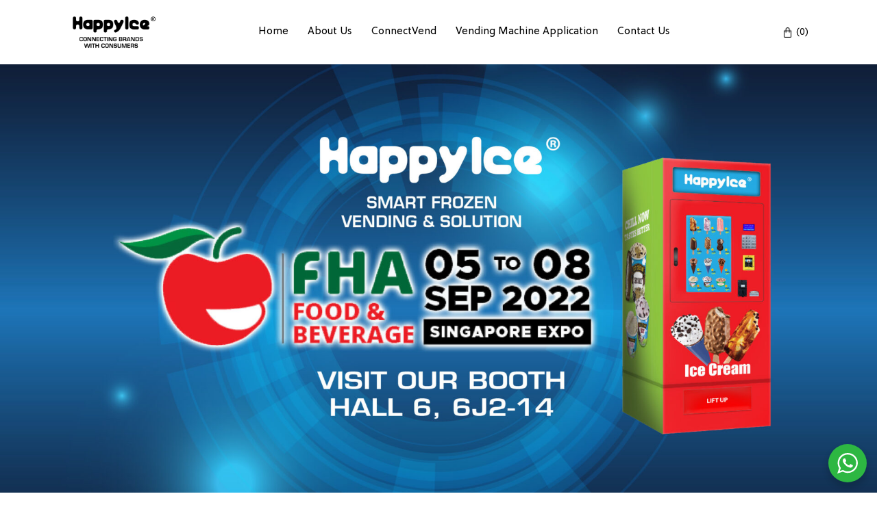

--- FILE ---
content_type: text/html; charset=UTF-8
request_url: https://happyice.com.sg/fha-2022/
body_size: 18590
content:
<!DOCTYPE html>
<html lang="en">

<head>
    <meta charset="utf-8">
    <meta http-equiv="X-UA-Compatible" content="IE=edge">
    <meta name="viewport" content="width=device-width, initial-scale=1">
    <!-- The above 3 meta tags *must* come first in the head; any other head content must come *after* these tags -->
    <title>Happy Ice</title>
    <title>FHA 2022 &#8211; Happy Ice</title>
<meta name='robots' content='max-image-preview:large' />
<link rel="alternate" type="application/rss+xml" title="Happy Ice &raquo; Feed" href="https://happyice.com.sg/feed/" />
<link rel="alternate" type="application/rss+xml" title="Happy Ice &raquo; Comments Feed" href="https://happyice.com.sg/comments/feed/" />
<link rel="alternate" title="oEmbed (JSON)" type="application/json+oembed" href="https://happyice.com.sg/wp-json/oembed/1.0/embed?url=https%3A%2F%2Fhappyice.com.sg%2Ffha-2022%2F" />
<link rel="alternate" title="oEmbed (XML)" type="text/xml+oembed" href="https://happyice.com.sg/wp-json/oembed/1.0/embed?url=https%3A%2F%2Fhappyice.com.sg%2Ffha-2022%2F&#038;format=xml" />
		<!-- This site uses the Google Analytics by MonsterInsights plugin v8.26.0 - Using Analytics tracking - https://www.monsterinsights.com/ -->
							<script src="//www.googletagmanager.com/gtag/js?id=G-7R6S712WM2"  data-cfasync="false" data-wpfc-render="false" type="text/javascript" async></script>
			<script data-cfasync="false" data-wpfc-render="false" type="text/javascript">
				var mi_version = '8.26.0';
				var mi_track_user = true;
				var mi_no_track_reason = '';
								var MonsterInsightsDefaultLocations = {"page_location":"https:\/\/happyice.com.sg\/fha-2022\/"};
				if ( typeof MonsterInsightsPrivacyGuardFilter === 'function' ) {
					var MonsterInsightsLocations = (typeof MonsterInsightsExcludeQuery === 'object') ? MonsterInsightsPrivacyGuardFilter( MonsterInsightsExcludeQuery ) : MonsterInsightsPrivacyGuardFilter( MonsterInsightsDefaultLocations );
				} else {
					var MonsterInsightsLocations = (typeof MonsterInsightsExcludeQuery === 'object') ? MonsterInsightsExcludeQuery : MonsterInsightsDefaultLocations;
				}

								var disableStrs = [
										'ga-disable-G-7R6S712WM2',
									];

				/* Function to detect opted out users */
				function __gtagTrackerIsOptedOut() {
					for (var index = 0; index < disableStrs.length; index++) {
						if (document.cookie.indexOf(disableStrs[index] + '=true') > -1) {
							return true;
						}
					}

					return false;
				}

				/* Disable tracking if the opt-out cookie exists. */
				if (__gtagTrackerIsOptedOut()) {
					for (var index = 0; index < disableStrs.length; index++) {
						window[disableStrs[index]] = true;
					}
				}

				/* Opt-out function */
				function __gtagTrackerOptout() {
					for (var index = 0; index < disableStrs.length; index++) {
						document.cookie = disableStrs[index] + '=true; expires=Thu, 31 Dec 2099 23:59:59 UTC; path=/';
						window[disableStrs[index]] = true;
					}
				}

				if ('undefined' === typeof gaOptout) {
					function gaOptout() {
						__gtagTrackerOptout();
					}
				}
								window.dataLayer = window.dataLayer || [];

				window.MonsterInsightsDualTracker = {
					helpers: {},
					trackers: {},
				};
				if (mi_track_user) {
					function __gtagDataLayer() {
						dataLayer.push(arguments);
					}

					function __gtagTracker(type, name, parameters) {
						if (!parameters) {
							parameters = {};
						}

						if (parameters.send_to) {
							__gtagDataLayer.apply(null, arguments);
							return;
						}

						if (type === 'event') {
														parameters.send_to = monsterinsights_frontend.v4_id;
							var hookName = name;
							if (typeof parameters['event_category'] !== 'undefined') {
								hookName = parameters['event_category'] + ':' + name;
							}

							if (typeof MonsterInsightsDualTracker.trackers[hookName] !== 'undefined') {
								MonsterInsightsDualTracker.trackers[hookName](parameters);
							} else {
								__gtagDataLayer('event', name, parameters);
							}
							
						} else {
							__gtagDataLayer.apply(null, arguments);
						}
					}

					__gtagTracker('js', new Date());
					__gtagTracker('set', {
						'developer_id.dZGIzZG': true,
											});
					if ( MonsterInsightsLocations.page_location ) {
						__gtagTracker('set', MonsterInsightsLocations);
					}
										__gtagTracker('config', 'G-7R6S712WM2', {"forceSSL":"true","link_attribution":"true"} );
															window.gtag = __gtagTracker;										(function () {
						/* https://developers.google.com/analytics/devguides/collection/analyticsjs/ */
						/* ga and __gaTracker compatibility shim. */
						var noopfn = function () {
							return null;
						};
						var newtracker = function () {
							return new Tracker();
						};
						var Tracker = function () {
							return null;
						};
						var p = Tracker.prototype;
						p.get = noopfn;
						p.set = noopfn;
						p.send = function () {
							var args = Array.prototype.slice.call(arguments);
							args.unshift('send');
							__gaTracker.apply(null, args);
						};
						var __gaTracker = function () {
							var len = arguments.length;
							if (len === 0) {
								return;
							}
							var f = arguments[len - 1];
							if (typeof f !== 'object' || f === null || typeof f.hitCallback !== 'function') {
								if ('send' === arguments[0]) {
									var hitConverted, hitObject = false, action;
									if ('event' === arguments[1]) {
										if ('undefined' !== typeof arguments[3]) {
											hitObject = {
												'eventAction': arguments[3],
												'eventCategory': arguments[2],
												'eventLabel': arguments[4],
												'value': arguments[5] ? arguments[5] : 1,
											}
										}
									}
									if ('pageview' === arguments[1]) {
										if ('undefined' !== typeof arguments[2]) {
											hitObject = {
												'eventAction': 'page_view',
												'page_path': arguments[2],
											}
										}
									}
									if (typeof arguments[2] === 'object') {
										hitObject = arguments[2];
									}
									if (typeof arguments[5] === 'object') {
										Object.assign(hitObject, arguments[5]);
									}
									if ('undefined' !== typeof arguments[1].hitType) {
										hitObject = arguments[1];
										if ('pageview' === hitObject.hitType) {
											hitObject.eventAction = 'page_view';
										}
									}
									if (hitObject) {
										action = 'timing' === arguments[1].hitType ? 'timing_complete' : hitObject.eventAction;
										hitConverted = mapArgs(hitObject);
										__gtagTracker('event', action, hitConverted);
									}
								}
								return;
							}

							function mapArgs(args) {
								var arg, hit = {};
								var gaMap = {
									'eventCategory': 'event_category',
									'eventAction': 'event_action',
									'eventLabel': 'event_label',
									'eventValue': 'event_value',
									'nonInteraction': 'non_interaction',
									'timingCategory': 'event_category',
									'timingVar': 'name',
									'timingValue': 'value',
									'timingLabel': 'event_label',
									'page': 'page_path',
									'location': 'page_location',
									'title': 'page_title',
									'referrer' : 'page_referrer',
								};
								for (arg in args) {
																		if (!(!args.hasOwnProperty(arg) || !gaMap.hasOwnProperty(arg))) {
										hit[gaMap[arg]] = args[arg];
									} else {
										hit[arg] = args[arg];
									}
								}
								return hit;
							}

							try {
								f.hitCallback();
							} catch (ex) {
							}
						};
						__gaTracker.create = newtracker;
						__gaTracker.getByName = newtracker;
						__gaTracker.getAll = function () {
							return [];
						};
						__gaTracker.remove = noopfn;
						__gaTracker.loaded = true;
						window['__gaTracker'] = __gaTracker;
					})();
									} else {
										console.log("");
					(function () {
						function __gtagTracker() {
							return null;
						}

						window['__gtagTracker'] = __gtagTracker;
						window['gtag'] = __gtagTracker;
					})();
									}
			</script>
				<!-- / Google Analytics by MonsterInsights -->
		<style id='wp-img-auto-sizes-contain-inline-css' type='text/css'>
img:is([sizes=auto i],[sizes^="auto," i]){contain-intrinsic-size:3000px 1500px}
/*# sourceURL=wp-img-auto-sizes-contain-inline-css */
</style>
<link rel='stylesheet' id='font-awesome-css' href='https://happyice.com.sg/wp-content/plugins/load-more-products-for-woocommerce/berocket/assets/css/font-awesome.min.css?ver=6.9' type='text/css' media='all' />
<link rel='stylesheet' id='berocket_aapf_widget-style-css' href='https://happyice.com.sg/wp-content/plugins/woocommerce-ajax-filters-17/assets/frontend/css/fullmain.min.css?ver=3.0.2.10' type='text/css' media='all' />
<style id='wp-emoji-styles-inline-css' type='text/css'>

	img.wp-smiley, img.emoji {
		display: inline !important;
		border: none !important;
		box-shadow: none !important;
		height: 1em !important;
		width: 1em !important;
		margin: 0 0.07em !important;
		vertical-align: -0.1em !important;
		background: none !important;
		padding: 0 !important;
	}
/*# sourceURL=wp-emoji-styles-inline-css */
</style>
<link rel='stylesheet' id='wp-block-library-css' href='https://happyice.com.sg/wp-includes/css/dist/block-library/style.min.css?ver=6.9' type='text/css' media='all' />
<link rel='stylesheet' id='wc-blocks-style-css' href='https://happyice.com.sg/wp-content/plugins/woocommerce/assets/client/blocks/wc-blocks.css?ver=wc-8.8.6' type='text/css' media='all' />
<style id='global-styles-inline-css' type='text/css'>
:root{--wp--preset--aspect-ratio--square: 1;--wp--preset--aspect-ratio--4-3: 4/3;--wp--preset--aspect-ratio--3-4: 3/4;--wp--preset--aspect-ratio--3-2: 3/2;--wp--preset--aspect-ratio--2-3: 2/3;--wp--preset--aspect-ratio--16-9: 16/9;--wp--preset--aspect-ratio--9-16: 9/16;--wp--preset--color--black: #000000;--wp--preset--color--cyan-bluish-gray: #abb8c3;--wp--preset--color--white: #ffffff;--wp--preset--color--pale-pink: #f78da7;--wp--preset--color--vivid-red: #cf2e2e;--wp--preset--color--luminous-vivid-orange: #ff6900;--wp--preset--color--luminous-vivid-amber: #fcb900;--wp--preset--color--light-green-cyan: #7bdcb5;--wp--preset--color--vivid-green-cyan: #00d084;--wp--preset--color--pale-cyan-blue: #8ed1fc;--wp--preset--color--vivid-cyan-blue: #0693e3;--wp--preset--color--vivid-purple: #9b51e0;--wp--preset--gradient--vivid-cyan-blue-to-vivid-purple: linear-gradient(135deg,rgb(6,147,227) 0%,rgb(155,81,224) 100%);--wp--preset--gradient--light-green-cyan-to-vivid-green-cyan: linear-gradient(135deg,rgb(122,220,180) 0%,rgb(0,208,130) 100%);--wp--preset--gradient--luminous-vivid-amber-to-luminous-vivid-orange: linear-gradient(135deg,rgb(252,185,0) 0%,rgb(255,105,0) 100%);--wp--preset--gradient--luminous-vivid-orange-to-vivid-red: linear-gradient(135deg,rgb(255,105,0) 0%,rgb(207,46,46) 100%);--wp--preset--gradient--very-light-gray-to-cyan-bluish-gray: linear-gradient(135deg,rgb(238,238,238) 0%,rgb(169,184,195) 100%);--wp--preset--gradient--cool-to-warm-spectrum: linear-gradient(135deg,rgb(74,234,220) 0%,rgb(151,120,209) 20%,rgb(207,42,186) 40%,rgb(238,44,130) 60%,rgb(251,105,98) 80%,rgb(254,248,76) 100%);--wp--preset--gradient--blush-light-purple: linear-gradient(135deg,rgb(255,206,236) 0%,rgb(152,150,240) 100%);--wp--preset--gradient--blush-bordeaux: linear-gradient(135deg,rgb(254,205,165) 0%,rgb(254,45,45) 50%,rgb(107,0,62) 100%);--wp--preset--gradient--luminous-dusk: linear-gradient(135deg,rgb(255,203,112) 0%,rgb(199,81,192) 50%,rgb(65,88,208) 100%);--wp--preset--gradient--pale-ocean: linear-gradient(135deg,rgb(255,245,203) 0%,rgb(182,227,212) 50%,rgb(51,167,181) 100%);--wp--preset--gradient--electric-grass: linear-gradient(135deg,rgb(202,248,128) 0%,rgb(113,206,126) 100%);--wp--preset--gradient--midnight: linear-gradient(135deg,rgb(2,3,129) 0%,rgb(40,116,252) 100%);--wp--preset--font-size--small: 13px;--wp--preset--font-size--medium: 20px;--wp--preset--font-size--large: 36px;--wp--preset--font-size--x-large: 42px;--wp--preset--spacing--20: 0.44rem;--wp--preset--spacing--30: 0.67rem;--wp--preset--spacing--40: 1rem;--wp--preset--spacing--50: 1.5rem;--wp--preset--spacing--60: 2.25rem;--wp--preset--spacing--70: 3.38rem;--wp--preset--spacing--80: 5.06rem;--wp--preset--shadow--natural: 6px 6px 9px rgba(0, 0, 0, 0.2);--wp--preset--shadow--deep: 12px 12px 50px rgba(0, 0, 0, 0.4);--wp--preset--shadow--sharp: 6px 6px 0px rgba(0, 0, 0, 0.2);--wp--preset--shadow--outlined: 6px 6px 0px -3px rgb(255, 255, 255), 6px 6px rgb(0, 0, 0);--wp--preset--shadow--crisp: 6px 6px 0px rgb(0, 0, 0);}:where(.is-layout-flex){gap: 0.5em;}:where(.is-layout-grid){gap: 0.5em;}body .is-layout-flex{display: flex;}.is-layout-flex{flex-wrap: wrap;align-items: center;}.is-layout-flex > :is(*, div){margin: 0;}body .is-layout-grid{display: grid;}.is-layout-grid > :is(*, div){margin: 0;}:where(.wp-block-columns.is-layout-flex){gap: 2em;}:where(.wp-block-columns.is-layout-grid){gap: 2em;}:where(.wp-block-post-template.is-layout-flex){gap: 1.25em;}:where(.wp-block-post-template.is-layout-grid){gap: 1.25em;}.has-black-color{color: var(--wp--preset--color--black) !important;}.has-cyan-bluish-gray-color{color: var(--wp--preset--color--cyan-bluish-gray) !important;}.has-white-color{color: var(--wp--preset--color--white) !important;}.has-pale-pink-color{color: var(--wp--preset--color--pale-pink) !important;}.has-vivid-red-color{color: var(--wp--preset--color--vivid-red) !important;}.has-luminous-vivid-orange-color{color: var(--wp--preset--color--luminous-vivid-orange) !important;}.has-luminous-vivid-amber-color{color: var(--wp--preset--color--luminous-vivid-amber) !important;}.has-light-green-cyan-color{color: var(--wp--preset--color--light-green-cyan) !important;}.has-vivid-green-cyan-color{color: var(--wp--preset--color--vivid-green-cyan) !important;}.has-pale-cyan-blue-color{color: var(--wp--preset--color--pale-cyan-blue) !important;}.has-vivid-cyan-blue-color{color: var(--wp--preset--color--vivid-cyan-blue) !important;}.has-vivid-purple-color{color: var(--wp--preset--color--vivid-purple) !important;}.has-black-background-color{background-color: var(--wp--preset--color--black) !important;}.has-cyan-bluish-gray-background-color{background-color: var(--wp--preset--color--cyan-bluish-gray) !important;}.has-white-background-color{background-color: var(--wp--preset--color--white) !important;}.has-pale-pink-background-color{background-color: var(--wp--preset--color--pale-pink) !important;}.has-vivid-red-background-color{background-color: var(--wp--preset--color--vivid-red) !important;}.has-luminous-vivid-orange-background-color{background-color: var(--wp--preset--color--luminous-vivid-orange) !important;}.has-luminous-vivid-amber-background-color{background-color: var(--wp--preset--color--luminous-vivid-amber) !important;}.has-light-green-cyan-background-color{background-color: var(--wp--preset--color--light-green-cyan) !important;}.has-vivid-green-cyan-background-color{background-color: var(--wp--preset--color--vivid-green-cyan) !important;}.has-pale-cyan-blue-background-color{background-color: var(--wp--preset--color--pale-cyan-blue) !important;}.has-vivid-cyan-blue-background-color{background-color: var(--wp--preset--color--vivid-cyan-blue) !important;}.has-vivid-purple-background-color{background-color: var(--wp--preset--color--vivid-purple) !important;}.has-black-border-color{border-color: var(--wp--preset--color--black) !important;}.has-cyan-bluish-gray-border-color{border-color: var(--wp--preset--color--cyan-bluish-gray) !important;}.has-white-border-color{border-color: var(--wp--preset--color--white) !important;}.has-pale-pink-border-color{border-color: var(--wp--preset--color--pale-pink) !important;}.has-vivid-red-border-color{border-color: var(--wp--preset--color--vivid-red) !important;}.has-luminous-vivid-orange-border-color{border-color: var(--wp--preset--color--luminous-vivid-orange) !important;}.has-luminous-vivid-amber-border-color{border-color: var(--wp--preset--color--luminous-vivid-amber) !important;}.has-light-green-cyan-border-color{border-color: var(--wp--preset--color--light-green-cyan) !important;}.has-vivid-green-cyan-border-color{border-color: var(--wp--preset--color--vivid-green-cyan) !important;}.has-pale-cyan-blue-border-color{border-color: var(--wp--preset--color--pale-cyan-blue) !important;}.has-vivid-cyan-blue-border-color{border-color: var(--wp--preset--color--vivid-cyan-blue) !important;}.has-vivid-purple-border-color{border-color: var(--wp--preset--color--vivid-purple) !important;}.has-vivid-cyan-blue-to-vivid-purple-gradient-background{background: var(--wp--preset--gradient--vivid-cyan-blue-to-vivid-purple) !important;}.has-light-green-cyan-to-vivid-green-cyan-gradient-background{background: var(--wp--preset--gradient--light-green-cyan-to-vivid-green-cyan) !important;}.has-luminous-vivid-amber-to-luminous-vivid-orange-gradient-background{background: var(--wp--preset--gradient--luminous-vivid-amber-to-luminous-vivid-orange) !important;}.has-luminous-vivid-orange-to-vivid-red-gradient-background{background: var(--wp--preset--gradient--luminous-vivid-orange-to-vivid-red) !important;}.has-very-light-gray-to-cyan-bluish-gray-gradient-background{background: var(--wp--preset--gradient--very-light-gray-to-cyan-bluish-gray) !important;}.has-cool-to-warm-spectrum-gradient-background{background: var(--wp--preset--gradient--cool-to-warm-spectrum) !important;}.has-blush-light-purple-gradient-background{background: var(--wp--preset--gradient--blush-light-purple) !important;}.has-blush-bordeaux-gradient-background{background: var(--wp--preset--gradient--blush-bordeaux) !important;}.has-luminous-dusk-gradient-background{background: var(--wp--preset--gradient--luminous-dusk) !important;}.has-pale-ocean-gradient-background{background: var(--wp--preset--gradient--pale-ocean) !important;}.has-electric-grass-gradient-background{background: var(--wp--preset--gradient--electric-grass) !important;}.has-midnight-gradient-background{background: var(--wp--preset--gradient--midnight) !important;}.has-small-font-size{font-size: var(--wp--preset--font-size--small) !important;}.has-medium-font-size{font-size: var(--wp--preset--font-size--medium) !important;}.has-large-font-size{font-size: var(--wp--preset--font-size--large) !important;}.has-x-large-font-size{font-size: var(--wp--preset--font-size--x-large) !important;}
/*# sourceURL=global-styles-inline-css */
</style>

<style id='classic-theme-styles-inline-css' type='text/css'>
/*! This file is auto-generated */
.wp-block-button__link{color:#fff;background-color:#32373c;border-radius:9999px;box-shadow:none;text-decoration:none;padding:calc(.667em + 2px) calc(1.333em + 2px);font-size:1.125em}.wp-block-file__button{background:#32373c;color:#fff;text-decoration:none}
/*# sourceURL=/wp-includes/css/classic-themes.min.css */
</style>
<link rel='stylesheet' id='nta-css-popup-css' href='https://happyice.com.sg/wp-content/plugins/wp-whatsapp/assets/dist/css/style.css?ver=6.9' type='text/css' media='all' />
<link rel='stylesheet' id='agile-store-locator-init-css' href='https://happyice.com.sg/wp-content/plugins/agile-store-locator/public/css/init.css?ver=4.8.26' type='text/css' media='all' />
<link rel='stylesheet' id='contact-form-7-css' href='https://happyice.com.sg/wp-content/plugins/contact-form-7/includes/css/styles.css?ver=5.9.4' type='text/css' media='all' />
<link rel='stylesheet' id='woocommerce-layout-css' href='https://happyice.com.sg/wp-content/plugins/woocommerce/assets/css/woocommerce-layout.css?ver=8.8.6' type='text/css' media='all' />
<link rel='stylesheet' id='woocommerce-smallscreen-css' href='https://happyice.com.sg/wp-content/plugins/woocommerce/assets/css/woocommerce-smallscreen.css?ver=8.8.6' type='text/css' media='only screen and (max-width: 768px)' />
<link rel='stylesheet' id='woocommerce-general-css' href='https://happyice.com.sg/wp-content/plugins/woocommerce/assets/css/woocommerce.css?ver=8.8.6' type='text/css' media='all' />
<style id='woocommerce-inline-inline-css' type='text/css'>
.woocommerce form .form-row .required { visibility: visible; }
/*# sourceURL=woocommerce-inline-inline-css */
</style>
<link rel='stylesheet' id='wpsl-styles-css' href='https://happyice.com.sg/wp-content/plugins/wp-store-locator/css/styles.min.css?ver=2.2.241' type='text/css' media='all' />
<link rel='stylesheet' id='corsivalab-core-style-css' href='https://happyice.com.sg/wp-content/themes/happyice/assets/css/core.min.css?ver=5.8.3' type='text/css' media='all' />
<link rel='stylesheet' id='corsivalab-theme-style-css' href='https://happyice.com.sg/wp-content/themes/happyice/assets/css/main.min.css?ver=5.8.3' type='text/css' media='all' />
<link rel='stylesheet' id='woo_discount_pro_style-css' href='https://happyice.com.sg/wp-content/plugins/woo-discount-rules-pro/Assets/Css/awdr_style.css?ver=2.3.8' type='text/css' media='all' />
<link rel='stylesheet' id='wc-bundle-style-css' href='https://happyice.com.sg/wp-content/plugins/woocommerce-product-bundles/assets/css/frontend/woocommerce.css?ver=5.10.2' type='text/css' media='all' />
<script type="text/javascript" src="https://happyice.com.sg/wp-includes/js/jquery/jquery.min.js?ver=3.7.1" id="jquery-core-js"></script>
<script type="text/javascript" src="https://happyice.com.sg/wp-includes/js/jquery/jquery-migrate.min.js?ver=3.4.1" id="jquery-migrate-js"></script>
<script type="text/javascript" src="https://happyice.com.sg/wp-content/plugins/google-analytics-for-wordpress/assets/js/frontend-gtag.min.js?ver=8.26.0" id="monsterinsights-frontend-script-js"></script>
<script data-cfasync="false" data-wpfc-render="false" type="text/javascript" id='monsterinsights-frontend-script-js-extra'>/* <![CDATA[ */
var monsterinsights_frontend = {"js_events_tracking":"true","download_extensions":"doc,pdf,ppt,zip,xls,docx,pptx,xlsx","inbound_paths":"[{\"path\":\"\\\/go\\\/\",\"label\":\"affiliate\"},{\"path\":\"\\\/recommend\\\/\",\"label\":\"affiliate\"}]","home_url":"https:\/\/happyice.com.sg","hash_tracking":"false","v4_id":"G-7R6S712WM2"};/* ]]> */
</script>
<script type="text/javascript" src="https://happyice.com.sg/wp-content/plugins/woocommerce/assets/js/jquery-blockui/jquery.blockUI.min.js?ver=2.7.0-wc.8.8.6" id="jquery-blockui-js" defer="defer" data-wp-strategy="defer"></script>
<script type="text/javascript" id="wc-add-to-cart-js-extra">
/* <![CDATA[ */
var wc_add_to_cart_params = {"ajax_url":"/wp-admin/admin-ajax.php","wc_ajax_url":"/?wc-ajax=%%endpoint%%","i18n_view_cart":"View cart","cart_url":"https://happyice.com.sg/cart/","is_cart":"","cart_redirect_after_add":"no"};
//# sourceURL=wc-add-to-cart-js-extra
/* ]]> */
</script>
<script type="text/javascript" src="https://happyice.com.sg/wp-content/plugins/woocommerce/assets/js/frontend/add-to-cart.min.js?ver=8.8.6" id="wc-add-to-cart-js" defer="defer" data-wp-strategy="defer"></script>
<script type="text/javascript" src="https://happyice.com.sg/wp-content/plugins/woocommerce/assets/js/js-cookie/js.cookie.min.js?ver=2.1.4-wc.8.8.6" id="js-cookie-js" defer="defer" data-wp-strategy="defer"></script>
<script type="text/javascript" id="woocommerce-js-extra">
/* <![CDATA[ */
var woocommerce_params = {"ajax_url":"/wp-admin/admin-ajax.php","wc_ajax_url":"/?wc-ajax=%%endpoint%%"};
//# sourceURL=woocommerce-js-extra
/* ]]> */
</script>
<script type="text/javascript" src="https://happyice.com.sg/wp-content/plugins/woocommerce/assets/js/frontend/woocommerce.min.js?ver=8.8.6" id="woocommerce-js" defer="defer" data-wp-strategy="defer"></script>
<script type="text/javascript" src="https://happyice.com.sg/wp-content/plugins/woo-discount-rules-pro/Assets/Js/awdr_pro.js?ver=2.3.8" id="woo_discount_pro_script-js"></script>
<link rel="https://api.w.org/" href="https://happyice.com.sg/wp-json/" /><link rel="alternate" title="JSON" type="application/json" href="https://happyice.com.sg/wp-json/wp/v2/pages/2125" /><link rel="EditURI" type="application/rsd+xml" title="RSD" href="https://happyice.com.sg/xmlrpc.php?rsd" />
<meta name="generator" content="WordPress 6.9" />
<meta name="generator" content="WooCommerce 8.8.6" />
<link rel="canonical" href="https://happyice.com.sg/fha-2022/" />
<link rel='shortlink' href='https://happyice.com.sg/?p=2125' />

		<!-- GA Google Analytics @ https://m0n.co/ga -->
		<script async src="https://www.googletagmanager.com/gtag/js?id=G-7R6S712WM2"></script>
		<script>
			window.dataLayer = window.dataLayer || [];
			function gtag(){dataLayer.push(arguments);}
			gtag('js', new Date());
			gtag('config', 'G-7R6S712WM2');
		</script>

	<style></style><style>
                .lmp_load_more_button.br_lmp_button_settings .lmp_button:hover {
                    background-color: #9999ff!important;
                    color: #ffffff!important;
                }
                .lmp_load_more_button.br_lmp_prev_settings .lmp_button:hover {
                    background-color: #9999ff!important;
                    color: #111111!important;
                }.product-item.lazy, .berocket_lgv_additional_data.lazy{opacity:0;}</style><style></style>	<noscript><style>.woocommerce-product-gallery{ opacity: 1 !important; }</style></noscript>
	<meta name="generator" content="Elementor 3.21.6; features: e_optimized_assets_loading, e_optimized_css_loading, e_font_icon_svg, additional_custom_breakpoints; settings: css_print_method-external, google_font-enabled, font_display-swap">
<style type="text/css">.recentcomments a{display:inline !important;padding:0 !important;margin:0 !important;}</style><noscript><style>.lazyload[data-src]{display:none !important;}</style></noscript><style>.lazyload{background-image:none !important;}.lazyload:before{background-image:none !important;}</style><link rel="icon" href="https://happyice.com.sg/wp-content/uploads/2022/09/cropped-favicon-32x32.png" sizes="32x32" />
<link rel="icon" href="https://happyice.com.sg/wp-content/uploads/2022/09/cropped-favicon-192x192.png" sizes="192x192" />
<link rel="apple-touch-icon" href="https://happyice.com.sg/wp-content/uploads/2022/09/cropped-favicon-180x180.png" />
<meta name="msapplication-TileImage" content="https://happyice.com.sg/wp-content/uploads/2022/09/cropped-favicon-270x270.png" />
		<style type="text/css" id="wp-custom-css">
			#pi_checkout_field .form-row {
	display: block !important;
}

#omise_cc_form .form-row{
	flex-direction: column;
	align-items: flex-start;
}

#omise_cc_form .form-row input{
	width: 100%;
	height: 40px;
}

.header .header-wrapper li.menu-item-has-children .sub-menu{
	background: #fff;
	color: #3CB4E5;
	z-index: 999;
	box-shadow: 0 1px 5px #00000050;
	border-radius: 10px;
}

.woocommerce #content div.product div.images, .woocommerce div.product div.images, .woocommerce-page #content div.product div.images, .woocommerce-page div.product div.images{
	float: unset;
	width: 100%;
}

.venobox.vbox-item span{
	width: 100%;
}

.wpgis-pgs .btn-prev, 
.wpgis-pgs .btn-next, 
.slider-nav .btn-prev, 
.slider-nav .btn-next{
	opacity: 1;
	background: transparent;
	font-size: 30px;
}

.wpgis-pgs .btn-next, .slider-nav .btn-next{
	margin-right: 0;
}

.wpgis-pgs .btn-prev, .slider-nav .btn-prev{
	margin-left: 0;
}

.woocommerce div.product div.images span{
	position: relative;	
}

.woocommerce div.product div.images span:before{
	position: absolute;	
	content: '';
	height: 100%;
	width: 100%;
	background-image: url(https://happyice.com.sg/wp-content/themes/happyice/assets/img/product/4.png);
    background-size: cover;
    background-position: center center;center;
	display: block;
	position: absolute;
	top: 0;
	left: 0;
	z-index: 2;
	pointer-events: none;
	opacity: 0;
}


.woocommerce div.product div.images span:hover:before{
	opacity: 1
}

.woocommerce div.product div.images img.zoomImg {
	width: 1500px !important;
	height: 1500px !important;
	object-fit: contain;
	z-index: 3;
}

.header .header-wrapper .menu-item >a{
	white-space: nowrap;
}

.brands .box-img img,
.page-vending-machine .box-img img{
	width: 75%;
}


body .woocommerce-ordering select {
  box-shadow: unset !important;
	background: transparent !important;
	padding: 0 0 0 2rem;
}

.woocommerce-ordering {
	margin: 0 !important;
}

.header .header-wrapper .menu-item:hover >a{
	font-weight: bold;
}

.woocommerce a.added_to_cart{
	display: none;	
}

.page-products .sort{
	width: 100%;
	display: flex;
	flex-wrap: wrap
	justify-content: flex-end;
}

.page-products .sort .woocommerce-ordering{
	float: unset;
}

.woocommerce-notices-wrapper{
	width: 100% !important;	
}

.custom-select {
  position: relative;
}

.custom-select select {
  display: none;
}

.select-selected {
  background-color: transparent;
	border-radius: 0.5rem;
	white-space: nowrap;
	height: 58px;
	display: flex;
	align-items: center;
	padding: 0 80px 0 30px;
  font-size: 1.6rem;
	color: #000;
	border: 2px solid #38180f;
}

.custom-select .select-selected:after {
    position: absolute;
    top: 50%;
    right: 1rem;
    transform: translate(-50%, -50%);
    content: "\f140";
    color: rgba(10, 0, 23, 0.5);
    font: normal normal normal 24px/1 Material Design Icons;
    font-size: 2.6rem;
}

.custom-select .select-selected.select-arrow-active:after {
    content: "\f143";
}

.custom-select .select-items{
	  box-shadow: 0 1px 5px #00000050;
    border-radius: 10px;
}

.custom-select .select-items div {
  cursor: pointer;
	padding: 5px 25px;
}

.custom-select .select-items {
  position: absolute;
  background-color: #fff;
  top: 100%;
  left: 0;
  right: 0;
  z-index: 99;
}

.select-hide {
  display: none;
}

.why-choose-us-banner{
	overflow: hidden;
}

.woocommerce ul#shipping_method li input{
	height: 17px;
	width: 17px
}

.thank-you .woocommerce-table--custom-fields{
	display: none;
}

.where-is-the-best-place .item .box-img:after,
.page-index-6 .box-img:after,
.img-overlay:after{
	top: 85%;
}

.page-vending-machine .items .item .caption .title{
	font-size: 1.8rem;
}

#slide-nav-pgs .slick-slide{
	opacity: 1;
}

.brands .box-img img, .page-vending-machine .box-img img {
    width: 100%;
}

/* Feb 2022 Site Changes */

/* change button font size */
.btn-gradient { 
	font-size: 2.0rem !important;
	background-image: linear-gradient(#0075C9, #0097CE);
}

.btn-gradient:hover {
	background-image: linear-gradient(#236092, #0097CE);
}

/* change paragraph font size */
p {
	font-size: 2.0rem !important;
}

.section-desc {
	font-size: 2.0rem !important;
}




/* add round border effect */

/* introduction home builder */
.page-index-6 img {
	border-radius: 5%;
}

/* photo gallery builder */
.where-is-the-best-place img {
	border-radius: 5%;
}

.desc {
	font-size: 2.0rem !important;
}

.main-title h4 {
   font-size: 38px !important;
}

.main-title {
	text-transform: none;
}

section.brands {
	padding-bottom: 20px;
}

section.highlights.main-list {
	padding-top: 0px;
	padding-bottom: 0px;
}

@media only screen and (max-width: 768px) {
	section.brands {
		padding-top: 10px;
		padding-bottom: 5px;
	}
	
	h4.main-title.line-1 {
		font-size: 20px;
	}
}

.header .header-wrapper li.menu-item.current-menu-item >a {
	color: #3CB4E5;
}

.header .header-wrapper li.menu-item.current-menu-parent >a {
	color: #3CB4E5;
}

.header .header-wrapper li.menu-item:hover > a{
	color: #3CB4E5;
}

section.page-products {
	background-image: url('https://happyice.com.sg/wp-content/uploads/2022/09/shop_background01.jpg') !important;
}

#wpsl-wrap #wpsl-stores .wpsl-store-thumb {
    height: 125px !important;
    width: 125px !important;
}

#wpsl-gmap img[src*="red@2x"] {
    display: none !important;
}

#wpsl-search-btn {
	background-image:none;
}

#wpsl-search-btn:hover {
	background-color: #c5c5c5;
}

#wpsl-search-btn:active {
	background-color: #dedede;
}

#wpsl-search-input {
	background-color: white;
}
		</style>
		    <script>
        ; (function () {
            function id(v) { return document.getElementById(v); }
            function loadbar() {
                var ovrl = id("loader-container"),
                    prog = id("progress-bar"),
                    stat = id("progress-percent"),
                    img = document.images,
                    c = 0,
                    tot = img.length;
                if (tot == 0) return doneLoading();
                function doneLoading() {
                    ovrl.style.opacity = 0;
                    setTimeout(function () {
                        ovrl.style.display = "none";
                    }, 1200);
        
                }
            }
            document.addEventListener('DOMContentLoaded', loadbar, false);
        }());
    </script>
	<script async src="https://www.googletagmanager.com/gtag/js?id=G-SJTXGQBY87"></script>
	<script>
	  window.dataLayer = window.dataLayer || [];
	  function gtag(){dataLayer.push(arguments);}
	  gtag('js', new Date());

	  gtag('config', 'G-SJTXGQBY87');
	</script>

<link rel='stylesheet' id='berocket_lmp_style-css' href='https://happyice.com.sg/wp-content/plugins/load-more-products-for-woocommerce/css/load_products.css?ver=1.2' type='text/css' media='all' />
</head>

<body class="wp-singular page-template-default page page-id-2125 wp-custom-logo wp-theme-happyice theme-happyice woocommerce-no-js elementor-default elementor-kit-15234">
    <header class="header">
        <div class="container">
            <div class="header-wrapper">
                <a class="logo" href="https://happyice.com.sg">
                    <img fetchpriority="high" width="1080" height="1080" src="[data-uri]" class="attachment-full size-full lazyload" alt="" decoding="async"   data-src="https://happyice.com.sg/wp-content/uploads/2025/01/Happy-Ice-Connecting-brands-with-consumers_P-01_1080px.png" data-srcset="https://happyice.com.sg/wp-content/uploads/2025/01/Happy-Ice-Connecting-brands-with-consumers_P-01_1080px.png 1080w, https://happyice.com.sg/wp-content/uploads/2025/01/Happy-Ice-Connecting-brands-with-consumers_P-01_1080px-768x768.png 768w, https://happyice.com.sg/wp-content/uploads/2025/01/Happy-Ice-Connecting-brands-with-consumers_P-01_1080px-100x100.png 100w" data-sizes="auto" data-eio-rwidth="1080" data-eio-rheight="1080" /><noscript><img fetchpriority="high" width="1080" height="1080" src="https://happyice.com.sg/wp-content/uploads/2025/01/Happy-Ice-Connecting-brands-with-consumers_P-01_1080px.png" class="attachment-full size-full" alt="" decoding="async" srcset="https://happyice.com.sg/wp-content/uploads/2025/01/Happy-Ice-Connecting-brands-with-consumers_P-01_1080px.png 1080w, https://happyice.com.sg/wp-content/uploads/2025/01/Happy-Ice-Connecting-brands-with-consumers_P-01_1080px-768x768.png 768w, https://happyice.com.sg/wp-content/uploads/2025/01/Happy-Ice-Connecting-brands-with-consumers_P-01_1080px-100x100.png 100w" sizes="(max-width: 1080px) 100vw, 1080px" data-eio="l" /></noscript>                </a>
                <nav class="menu">
                    <ul id="main-top" class="menu__list"><li id="menu-item-15307" class="menu-item menu-item-type-post_type menu-item-object-page menu-item-home menu-item-15307"><a href="https://happyice.com.sg/">Home</a></li>
<li id="menu-item-42" class="menu-item menu-item-type-post_type menu-item-object-page menu-item-42"><a href="https://happyice.com.sg/about-us/">About Us</a></li>
<li id="menu-item-2315" class="menu-item menu-item-type-post_type menu-item-object-page menu-item-has-children menu-item-2315"><a href="https://happyice.com.sg/connectvend/">ConnectVend</a>
<ul class="sub-menu">
	<li id="menu-item-21112" class="menu-item menu-item-type-post_type menu-item-object-page menu-item-21112"><a href="https://happyice.com.sg/ice-cream-2/">Ice Cream (-24ºC)</a></li>
	<li id="menu-item-21126" class="menu-item menu-item-type-post_type menu-item-object-page menu-item-21126"><a href="https://happyice.com.sg/frozen-seafood/">Frozen Seafood (-22ºC)</a></li>
	<li id="menu-item-21125" class="menu-item menu-item-type-post_type menu-item-object-page menu-item-21125"><a href="https://happyice.com.sg/premium-chill-beverage/">Premium Chill Beverage (2ºC)</a></li>
</ul>
</li>
<li id="menu-item-20981" class="menu-item menu-item-type-custom menu-item-object-custom menu-item-has-children menu-item-20981"><a>Vending Machine Application</a>
<ul class="sub-menu">
	<li id="menu-item-15316" class="menu-item menu-item-type-post_type menu-item-object-page menu-item-15316"><a href="https://happyice.com.sg/connectvend-in-sg/">ConnectVend in SG</a></li>
	<li id="menu-item-20982" class="menu-item menu-item-type-post_type menu-item-object-page menu-item-20982"><a href="https://happyice.com.sg/connectvend-v-store/">ConnectVend V-Store for Q-Commerce</a></li>
	<li id="menu-item-20992" class="menu-item menu-item-type-post_type menu-item-object-page menu-item-20992"><a href="https://happyice.com.sg/healthier-choice-ice-cream-for-schools/">Healthier Choice Ice Cream for Schools</a></li>
	<li id="menu-item-20993" class="menu-item menu-item-type-post_type menu-item-object-page menu-item-20993"><a href="https://happyice.com.sg/event-with-fun-vending-machine/">Event with Fun Vending Machine</a></li>
</ul>
</li>
<li id="menu-item-39" class="menu-item menu-item-type-post_type menu-item-object-page menu-item-has-children menu-item-39"><a href="https://happyice.com.sg/contact-us/">Contact Us</a>
<ul class="sub-menu">
	<li id="menu-item-21074" class="menu-item menu-item-type-post_type menu-item-object-page menu-item-21074"><a href="https://happyice.com.sg/buy/">Buy ConnectVend</a></li>
	<li id="menu-item-1154" class="menu-item menu-item-type-post_type menu-item-object-page menu-item-1154"><a href="https://happyice.com.sg/vm-request/">Request For Machine Placement</a></li>
	<li id="menu-item-1474" class="menu-item menu-item-type-post_type menu-item-object-page menu-item-1474"><a href="https://happyice.com.sg/fun-vending-machine-rental/">Fun Vending Machine Rental</a></li>
	<li id="menu-item-121" class="menu-item menu-item-type-post_type menu-item-object-page menu-item-121"><a href="https://happyice.com.sg/vending-machine-refund-request/">Refund Request</a></li>
	<li id="menu-item-15595" class="menu-item menu-item-type-post_type menu-item-object-page menu-item-15595"><a href="https://happyice.com.sg/our-office/">Our Office</a></li>
</ul>
</li>
</ul>                </nav>
                <div class="cart">
                    <a href="https://happyice.com.sg/cart/">
                        <div class="cart-toggle"><img src="[data-uri]" alt="cart" data-src="https://happyice.com.sg/wp-content/themes/happyice/assets/img/home/shopping-bag.png" decoding="async" class="lazyload" data-eio-rwidth="64" data-eio-rheight="64"><noscript><img src="https://happyice.com.sg/wp-content/themes/happyice/assets/img/home/shopping-bag.png" alt="cart" data-eio="l"></noscript></div>
                        <!-- <img src=""
                            alt="Cart" /> -->
                        <div class="cart-count">
                            <a href="https://happyice.com.sg/cart/" class="count">
                                (0)
                            </a>
                        </div>
                    </a>
                    <!-- <div class="count">0</div> -->
                </div>
                <div class="toggle-btn"><span></span><span></span><span></span></div>
            </div>
            <div class="mobile-nav-inner"></div>
        </div>
    </header>
    <div id="content"><section class="hero-banner">
    <div class="slider">
        <div class="swiper-container">
            <div class="swiper-wrapper">
                                    <div class="swiper-slide" setBackground="https://happyice.com.sg/wp-content/uploads/2022/08/FHA_Home-web-page-01-1.jpg">
                            <div class="container">
                                <div class="content" style="max-width: 52.4rem">
                                    <div class="image"><img src="[data-uri]" alt="shop" data-src="https://happyice.com.sg/wp-content/uploads/2022/08/Happy-Ice-empty-01.png" decoding="async" class="lazyload" data-eio-rwidth="1920" data-eio-rheight="775"><noscript><img src="https://happyice.com.sg/wp-content/uploads/2022/08/Happy-Ice-empty-01.png" alt="shop" data-eio="l"></noscript></div>
                                                                    </div>
                            </div>
                        </div>
                                    </div>
        </div>
    </div>
</section><section class="brands" setBackground="">
    <div class="container">
                    <article>
                    <div class="row">
                        <div class="col-12 col-md-7 left-wrap">
                            <div class="box-img"><img src="" alt=""></div>
                        </div>
                        <div class="col-12 col-md-5 right-wrap">
                            <div class="box-content">
                                <h4 class="main-title line-1">Direct Vending Machine Model-F</h4>
                                <ul>
	<li>Size (W x D x H cm): 72 x 90 x 198</li>
	<li>Weight: 280 kg</li>
	<li>Max SKU: Up to 19 SKUs</li>
	<li>Max Capacity (pcs): 600</li>
	<li>Rated Power: 200 watt</li>
	<li>Thermal Holding Power: 12 hours</li>
	<li>Operating Temperature: -25ºC</li>
	<li>Remote Monitoring: Yes</li>
	<li>Support Payment type: Cash & Cashless (MDB protocol 4.2)</li>
	<li>Screen size: W45 x H34 cm LED Light Box</li>
</ul><p><br>
</p><p>This is Happy Ice flagship Frozen Vending machine, designed specially to work with the most stringent vending products - ice cream. It can withstand outdoor troprical climate. In the event of power disruption to the machine, the ice cream can be kept inside the machine for up to 12 hours, which gives operation team ample time to respond to the incident. The machine dispensing racking can also be customized to fit various frozen products sizes to the machine. We can dispense frozen product as small as a Popsicle stick to as big as a bento box.
</p>                                											<div class="btn-wrap">
												<a class="btn-gradient" href="https://form.jotform.com/kentzo/happyice-fha">Order Now (FHA'22 Exclusive)</a>
											</div>
									                            </div>
                        </div>
                    </div>
                </article>
                                <article>
                    <div class="row">
                        <div class="col-12 col-md-7 left-wrap">
                            <div class="box-img"><img src="[data-uri]" alt="" data-src="https://happyice.com.sg/wp-content/uploads/2022/09/FHA-scheme-Webpage_-43c-photo.png" decoding="async" class="lazyload" data-eio-rwidth="1920" data-eio-rheight="1920"><noscript><img src="https://happyice.com.sg/wp-content/uploads/2022/09/FHA-scheme-Webpage_-43c-photo.png" alt="" data-eio="l"></noscript></div>
                        </div>
                        <div class="col-12 col-md-5 right-wrap">
                            <div class="box-content">
                                <h4 class="main-title line-1">Machine Operating Temperature (outdoor)</h4>
                                <p>Climate Class: T (up to 43 °C)<br></p>                                                            </div>
                        </div>
                    </div>
                </article>
                    </div>
</section><section class="brands" setBackground="">
    <div class="container">
                    <article>
                    <div class="row">
                        <div class="col-12 col-md-7 left-wrap">
                            <div class="box-img"><img src="[data-uri]" alt="" data-src="https://happyice.com.sg/wp-content/uploads/2022/09/FHA-scheme-Webpage_Temperature-Graph.png" decoding="async" class="lazyload" data-eio-rwidth="3334" data-eio-rheight="3334"><noscript><img src="https://happyice.com.sg/wp-content/uploads/2022/09/FHA-scheme-Webpage_Temperature-Graph.png" alt="" data-eio="l"></noscript></div>
                        </div>
                        <div class="col-12 col-md-5 right-wrap">
                            <div class="box-content">
                                <h4 class="main-title line-1">Vending Machine's Temperature Graph</h4>
                                <p>Frozen vending machine's performance can be seen from its temperature graph.</p>                                                            </div>
                        </div>
                    </div>
                </article>
                                <article>
                    <div class="row">
                        <div class="col-12 col-md-7 left-wrap">
                            <div class="box-img"><img src="[data-uri]" alt="" data-src="https://happyice.com.sg/wp-content/uploads/2022/09/FHA-scheme-Webpage_Freezer-Elec-Sch.png" decoding="async" class="lazyload" data-eio-rwidth="3334" data-eio-rheight="3334"><noscript><img src="https://happyice.com.sg/wp-content/uploads/2022/09/FHA-scheme-Webpage_Freezer-Elec-Sch.png" alt="" data-eio="l"></noscript></div>
                        </div>
                        <div class="col-12 col-md-5 right-wrap">
                            <div class="box-content">
                                <h4 class="main-title line-1">Freezer System Electrical Schematics</h4>
                                                                                            </div>
                        </div>
                    </div>
                </article>
                    </div>
</section><section class="brands" setBackground="">
    <div class="container">
                    <article>
                    <div class="row">
                        <div class="col-12 col-md-7 left-wrap">
                            <div class="box-img"><img src="[data-uri]" alt="" data-src="https://happyice.com.sg/wp-content/uploads/2022/08/FHA_website-page-02.png" decoding="async" class="lazyload" data-eio-rwidth="1668" data-eio-rheight="1459"><noscript><img src="https://happyice.com.sg/wp-content/uploads/2022/08/FHA_website-page-02.png" alt="" data-eio="l"></noscript></div>
                        </div>
                        <div class="col-12 col-md-5 right-wrap">
                            <div class="box-content">
                                <h4 class="main-title line-1">​Fun Vending Machine</h4>
                                <ul>
	<li>Size (W x D x H cm): 120 x 82 x 190</li>
	<li>Weight: 240 kg</li>
	<li>Max SKU: Multiple SKUs</li>
	<li>Max Capacity (pcs): 250</li>
	<li>Rated Power: 250 Watt</li>
	<li>Thermal Holding Power: 2 hours</li>
	<li>Operating Temperature: -18ºC</li>
	<li>Support Payment: Cash & Cashless</li>
</ul><p><br>
</p><p>Ice cream is always a fun thing to enjoy. What if we could combine the joy of eating an ice cream with the thrill of playing a claw catching machine? Yes , with  Happy Ice's Fun vending machine, your customer can play while enjoying the delicious ice cream at the same time. This fun vending machine is easy to operate and perform extremely well at shopping malls and leisure places. It is always the centre of the attraction whenever it is deployed. It can be programmed to work in game mode , or Play-Till-Get One mode.
</p><p><span></span>
</p>                                											<div class="btn-wrap">
												<a class="btn-gradient" href="https://form.jotform.com/kentzo/happyice-fha">Order Now (FHA'22 Exclusive)</a>
											</div>
									                            </div>
                        </div>
                    </div>
                </article>
                    </div>
</section><div class="back-drop"></div>
</div>
<footer class="footer" setBackground="https://happyice.com.sg/wp-content/uploads/2022/09/bottom_webpage_2-02.png">
    <div class="container">
        <div class="row">
            <div class="col-12 col-md-6">
                <a class="footer-logo" href="#">
                    <img width="1920" height="775" src="[data-uri]" class="attachment-full size-full lazyload" alt="" decoding="async"   data-src="https://happyice.com.sg/wp-content/uploads/2025/01/Happy-Ice-Connecting-brands-with-consumers_P-01.png" data-srcset="https://happyice.com.sg/wp-content/uploads/2025/01/Happy-Ice-Connecting-brands-with-consumers_P-01.png 1920w, https://happyice.com.sg/wp-content/uploads/2025/01/Happy-Ice-Connecting-brands-with-consumers_P-01-768x310.png 768w, https://happyice.com.sg/wp-content/uploads/2025/01/Happy-Ice-Connecting-brands-with-consumers_P-01-1536x620.png 1536w, https://happyice.com.sg/wp-content/uploads/2025/01/Happy-Ice-Connecting-brands-with-consumers_P-01-1500x605.png 1500w" data-sizes="auto" data-eio-rwidth="1920" data-eio-rheight="775" /><noscript><img width="1920" height="775" src="https://happyice.com.sg/wp-content/uploads/2025/01/Happy-Ice-Connecting-brands-with-consumers_P-01.png" class="attachment-full size-full" alt="" decoding="async" srcset="https://happyice.com.sg/wp-content/uploads/2025/01/Happy-Ice-Connecting-brands-with-consumers_P-01.png 1920w, https://happyice.com.sg/wp-content/uploads/2025/01/Happy-Ice-Connecting-brands-with-consumers_P-01-768x310.png 768w, https://happyice.com.sg/wp-content/uploads/2025/01/Happy-Ice-Connecting-brands-with-consumers_P-01-1536x620.png 1536w, https://happyice.com.sg/wp-content/uploads/2025/01/Happy-Ice-Connecting-brands-with-consumers_P-01-1500x605.png 1500w" sizes="(max-width: 1920px) 100vw, 1920px" data-eio="l" /></noscript>                </a>
                <ul class="contact-info">
                                            <li>Phone:<a href="tel:+65 6563 1692">+65 6563 1692</a></li>
                                                                <li>Fax:<a href="tel:+65 6563 3772">+65 6563 3772</a></li>
                                                                <li>Email:<a href="#"> <u><span class="__cf_email__" data-cfemail="f89d96898d918a81b89099888881919b9dd69b9795d68b9f">[email&#160;protected]</span></u></a></li>
                                                                <li>Address:<a href="">Blk 2021, #01-198, Bukit Batok St 23, Singapore 659526</a></li>
                                    </ul>
                <div class="social-share">
                    <div class="text">Follow us:</div>
                    <ul class="social-list">
                                                    <li><a href="https://www.facebook.com/happyicesg/"><img src="[data-uri]" alt="facebook" data-src="https://happyice.com.sg/wp-content/themes/happyice/assets/img/footer/facebook.png" decoding="async" class="lazyload" data-eio-rwidth="47" data-eio-rheight="94"><noscript><img src="https://happyice.com.sg/wp-content/themes/happyice/assets/img/footer/facebook.png" alt="facebook" data-eio="l"></noscript></a></li>
                                                                            <li><a href="https://www.instagram.com/happyicesg/"><img src="[data-uri]" alt="instagram" data-src="https://happyice.com.sg/wp-content/themes/happyice/assets/img/footer/instagram.png" decoding="async" class="lazyload" data-eio-rwidth="187" data-eio-rheight="187"><noscript><img src="https://happyice.com.sg/wp-content/themes/happyice/assets/img/footer/instagram.png" alt="instagram" data-eio="l"></noscript></a></li>
                                                                                                    <li><a href="https://api.whatsapp.com/send?phone=6565631692"><img src="[data-uri]" alt="twt" data-src="https://happyice.com.sg/wp-content/themes/happyice/assets/img/footer/whatsapp.png" decoding="async" class="lazyload" data-eio-rwidth="1022" data-eio-rheight="1016"><noscript><img src="https://happyice.com.sg/wp-content/themes/happyice/assets/img/footer/whatsapp.png" alt="twt" data-eio="l"></noscript></a></li>
                                            </ul>
                </div>
            </div>
            <div class="col-12 col-md-6">
                <div class="get-in-touch">
                    <div class="main-title center line-1">Let’s get in touch</div>
                    <div class="text">Interested in being a part of us? That’s great! Give us a call or send us an email
                        and we will get back to you as soon as possible!</div>
                    
<div class="wpcf7 no-js" id="wpcf7-f83-o1" lang="en-US" dir="ltr">
<div class="screen-reader-response"><p role="status" aria-live="polite" aria-atomic="true"></p> <ul></ul></div>
<form action="/fha-2022/#wpcf7-f83-o1" method="post" class="wpcf7-form init" aria-label="Contact form" novalidate="novalidate" data-status="init">
<div style="display: none;">
<input type="hidden" name="_wpcf7" value="83" />
<input type="hidden" name="_wpcf7_version" value="5.9.4" />
<input type="hidden" name="_wpcf7_locale" value="en_US" />
<input type="hidden" name="_wpcf7_unit_tag" value="wpcf7-f83-o1" />
<input type="hidden" name="_wpcf7_container_post" value="0" />
<input type="hidden" name="_wpcf7_posted_data_hash" value="" />
</div>
<div class="form-group m-b-0">
	<p><span class="wpcf7-form-control-wrap" data-name="email-468"><input size="40" class="wpcf7-form-control wpcf7-email wpcf7-validates-as-required wpcf7-text wpcf7-validates-as-email" aria-required="true" aria-invalid="false" placeholder="Your email" value="" type="email" name="email-468" /></span>
	</p>
</div>
<div class="btn-wrap center">
	<p><input class="wpcf7-form-control wpcf7-submit has-spinner btn-gradient" type="submit" value="Submit" />
	</p>
</div><div class="wpcf7-response-output" aria-hidden="true"></div>
</form>
</div>
                </div>
            </div>
        </div>
        <div class="footer-menu">
            <ul id="footer-menu" class="menu-footers"><li id="menu-item-15526" class="menu-item menu-item-type-post_type menu-item-object-page menu-item-home menu-item-15526"><a href="https://happyice.com.sg/">Home</a></li>
<li id="menu-item-58" class="menu-item menu-item-type-post_type menu-item-object-page menu-item-58"><a href="https://happyice.com.sg/about-us/">About Us</a></li>
<li id="menu-item-15527" class="menu-item menu-item-type-post_type menu-item-object-page menu-item-15527"><a href="https://happyice.com.sg/connectvend/">ConnectVend</a></li>
<li id="menu-item-15528" class="menu-item menu-item-type-post_type menu-item-object-page menu-item-15528"><a href="https://happyice.com.sg/connectvend-in-sg/">ConnectVend in SG</a></li>
<li id="menu-item-55" class="menu-item menu-item-type-post_type menu-item-object-page menu-item-55"><a href="https://happyice.com.sg/contact-us/">Contact Us</a></li>
</ul>        </div>
        <div class="bottom-wrap">
            <div class="copyright">
                <p>© Copyright 2025 Happy Ice Pte Ltd. All Rights Reserved.</p>
            </div>
            <ul>
                                    <li><a href="https://happyice.com.sg/termsconditions/">Terms and condition</a></li>
                                                    <li><a href="https://happyice.com.sg/privacy-policy/">Privacy policy</a></li>
                            </ul>
        </div>
    </div>
</footer>
<!-- Script -->
<script data-cfasync="false" src="/cdn-cgi/scripts/5c5dd728/cloudflare-static/email-decode.min.js"></script><script type="speculationrules">
{"prefetch":[{"source":"document","where":{"and":[{"href_matches":"/*"},{"not":{"href_matches":["/wp-*.php","/wp-admin/*","/wp-content/uploads/*","/wp-content/*","/wp-content/plugins/*","/wp-content/themes/happyice/*","/*\\?(.+)"]}},{"not":{"selector_matches":"a[rel~=\"nofollow\"]"}},{"not":{"selector_matches":".no-prefetch, .no-prefetch a"}}]},"eagerness":"conservative"}]}
</script>
<script>
	document.getElementById('wpsl-search-input').value='Singapore';
</script><div id="wa"></div><style></style>	<script type='text/javascript'>
		(function () {
			var c = document.body.className;
			c = c.replace(/woocommerce-no-js/, 'woocommerce-js');
			document.body.className = c;
		})();
	</script>
	<script type="text/javascript" src="https://happyice.com.sg/wp-content/plugins/omise/includes/../assets/javascripts/omise-payment-credit-card.js?ver=8.8.6" id="omise-credit-card-js"></script>
<script type="text/javascript" id="eio-lazy-load-js-before">
/* <![CDATA[ */
var eio_lazy_vars = {"exactdn_domain":"","skip_autoscale":0,"threshold":0};
//# sourceURL=eio-lazy-load-js-before
/* ]]> */
</script>
<script type="text/javascript" src="https://happyice.com.sg/wp-content/plugins/ewww-image-optimizer/includes/lazysizes.min.js?ver=760" id="eio-lazy-load-js"></script>
<script type="text/javascript" src="https://happyice.com.sg/wp-content/plugins/contact-form-7/includes/swv/js/index.js?ver=5.9.4" id="swv-js"></script>
<script type="text/javascript" id="contact-form-7-js-extra">
/* <![CDATA[ */
var wpcf7 = {"api":{"root":"https://happyice.com.sg/wp-json/","namespace":"contact-form-7/v1"},"cached":"1"};
//# sourceURL=contact-form-7-js-extra
/* ]]> */
</script>
<script type="text/javascript" src="https://happyice.com.sg/wp-content/plugins/contact-form-7/includes/js/index.js?ver=5.9.4" id="contact-form-7-js"></script>
<script type="text/javascript" src="https://happyice.com.sg/wp-content/plugins/woocommerce/assets/js/sourcebuster/sourcebuster.min.js?ver=8.8.6" id="sourcebuster-js-js"></script>
<script type="text/javascript" id="wc-order-attribution-js-extra">
/* <![CDATA[ */
var wc_order_attribution = {"params":{"lifetime":1.0e-5,"session":30,"ajaxurl":"https://happyice.com.sg/wp-admin/admin-ajax.php","prefix":"wc_order_attribution_","allowTracking":true},"fields":{"source_type":"current.typ","referrer":"current_add.rf","utm_campaign":"current.cmp","utm_source":"current.src","utm_medium":"current.mdm","utm_content":"current.cnt","utm_id":"current.id","utm_term":"current.trm","session_entry":"current_add.ep","session_start_time":"current_add.fd","session_pages":"session.pgs","session_count":"udata.vst","user_agent":"udata.uag"}};
//# sourceURL=wc-order-attribution-js-extra
/* ]]> */
</script>
<script type="text/javascript" src="https://happyice.com.sg/wp-content/plugins/woocommerce/assets/js/frontend/order-attribution.min.js?ver=8.8.6" id="wc-order-attribution-js"></script>
<script type="text/javascript" id="awdr-main-js-extra">
/* <![CDATA[ */
var awdr_params = {"ajaxurl":"https://happyice.com.sg/wp-admin/admin-ajax.php","nonce":"686660b09f","enable_update_price_with_qty":"show_when_matched","refresh_order_review":"0","custom_target_simple_product":"","custom_target_variable_product":"","js_init_trigger":"","awdr_opacity_to_bulk_table":"","awdr_dynamic_bulk_table_status":"0","awdr_dynamic_bulk_table_off":"on","custom_simple_product_id_selector":"","custom_variable_product_id_selector":""};
//# sourceURL=awdr-main-js-extra
/* ]]> */
</script>
<script type="text/javascript" src="https://happyice.com.sg/wp-content/plugins/woo-discount-rules/v2/Assets/Js/site_main.js?ver=2.6.13" id="awdr-main-js"></script>
<script type="text/javascript" src="https://happyice.com.sg/wp-content/plugins/woo-discount-rules/v2/Assets/Js/awdr-dynamic-price.js?ver=2.6.13" id="awdr-dynamic-price-js"></script>
<script type="text/javascript" src="https://happyice.com.sg/wp-content/plugins/wp-whatsapp/assets/dist/js/njt-whatsapp.js?ver=3.6.5" id="nta-wa-libs-js"></script>
<script type="text/javascript" id="nta-js-global-js-extra">
/* <![CDATA[ */
var njt_wa_global = {"ajax_url":"https://happyice.com.sg/wp-admin/admin-ajax.php","nonce":"13b5d39b87","defaultAvatarSVG":"\u003Csvg width=\"48px\" height=\"48px\" class=\"nta-whatsapp-default-avatar\" version=\"1.1\" id=\"Layer_1\" xmlns=\"http://www.w3.org/2000/svg\" xmlns:xlink=\"http://www.w3.org/1999/xlink\" x=\"0px\" y=\"0px\"\n            viewBox=\"0 0 512 512\" style=\"enable-background:new 0 0 512 512;\" xml:space=\"preserve\"\u003E\n            \u003Cpath style=\"fill:#EDEDED;\" d=\"M0,512l35.31-128C12.359,344.276,0,300.138,0,254.234C0,114.759,114.759,0,255.117,0\n            S512,114.759,512,254.234S395.476,512,255.117,512c-44.138,0-86.51-14.124-124.469-35.31L0,512z\"/\u003E\n            \u003Cpath style=\"fill:#55CD6C;\" d=\"M137.71,430.786l7.945,4.414c32.662,20.303,70.621,32.662,110.345,32.662\n            c115.641,0,211.862-96.221,211.862-213.628S371.641,44.138,255.117,44.138S44.138,137.71,44.138,254.234\n            c0,40.607,11.476,80.331,32.662,113.876l5.297,7.945l-20.303,74.152L137.71,430.786z\"/\u003E\n            \u003Cpath style=\"fill:#FEFEFE;\" d=\"M187.145,135.945l-16.772-0.883c-5.297,0-10.593,1.766-14.124,5.297\n            c-7.945,7.062-21.186,20.303-24.717,37.959c-6.179,26.483,3.531,58.262,26.483,90.041s67.09,82.979,144.772,105.048\n            c24.717,7.062,44.138,2.648,60.028-7.062c12.359-7.945,20.303-20.303,22.952-33.545l2.648-12.359\n            c0.883-3.531-0.883-7.945-4.414-9.71l-55.614-25.6c-3.531-1.766-7.945-0.883-10.593,2.648l-22.069,28.248\n            c-1.766,1.766-4.414,2.648-7.062,1.766c-15.007-5.297-65.324-26.483-92.69-79.448c-0.883-2.648-0.883-5.297,0.883-7.062\n            l21.186-23.834c1.766-2.648,2.648-6.179,1.766-8.828l-25.6-57.379C193.324,138.593,190.676,135.945,187.145,135.945\"/\u003E\n        \u003C/svg\u003E","defaultAvatarUrl":"https://happyice.com.sg/wp-content/plugins/wp-whatsapp/assets/img/whatsapp_logo.svg","timezone":"Asia/Singapore","i18n":{"online":"Online","offline":"Offline"},"urlSettings":{"onDesktop":"api","onMobile":"api","openInNewTab":"ON"}};
//# sourceURL=nta-js-global-js-extra
/* ]]> */
</script>
<script type="text/javascript" src="https://happyice.com.sg/wp-content/plugins/wp-whatsapp/assets/js/whatsapp-button.js?ver=3.6.5" id="nta-js-global-js"></script>
<script type="text/javascript" src="https://happyice.com.sg/wp-content/themes/happyice/assets/js/core.min.js?ver=1.0" id="corsivalab-core-js-js"></script>
<script type="text/javascript" src="https://happyice.com.sg/wp-content/themes/happyice/assets/js/main.min.js?ver=1.2" id="corsivalab-main-js-js"></script>
<script type="text/javascript" id="berocket_lmp_js-js-extra">
/* <![CDATA[ */
var the_lmp_js_data = {"type":"more_button","update_url":"1","use_mobile":"","mobile_type":"","mobile_width":"","is_AAPF":"1","buffer":"50","use_prev_btn":"","load_image":"\u003Cdiv class=\"lmp_products_loading\"\u003E\u003Ci class=\"fa fa-spinner lmp_rotate\"\u003E\u003C/i\u003E\u003Cspan class=\"\"\u003E\u003C/span\u003E\u003C/div\u003E","load_img_class":".lmp_products_loading","load_more":"\u003Cdiv class=\"lmp_load_more_button br_lmp_button_settings\"\u003E\u003Ca class=\"lmp_button btn-gradient\" style=\"font-size: 16px;color: #ffffff;background-color: #aaaaff;padding-top:0px;padding-right:30px;padding-bottom:0px;padding-left:30px;margin-top:px;margin-right:px;margin-bottom:px;margin-left:px; border-top: 0px solid #000; border-bottom: 0px solid #000; border-left: 0px solid #000; border-right: 0px solid #000; border-top-left-radius: 5px; border-top-right-radius: 5px; border-bottom-left-radius: 5px; border-bottom-right-radius: 5px;\" href=\"#load_next_page\"\u003ELoad More\u003C/a\u003E\u003C/div\u003E","load_prev":"\u003Cdiv class=\"lmp_load_more_button br_lmp_prev_settings\"\u003E\u003Ca class=\"lmp_button \" style=\"font-size: 22px;color: #333333;background-color: #aaaaff;padding-top:15px;padding-right:25px;padding-bottom:15px;padding-left:25px;margin-top:px;margin-right:px;margin-bottom:px;margin-left:px; border-top: 0px solid #000; border-bottom: 0px solid #000; border-left: 0px solid #000; border-right: 0px solid #000; border-top-left-radius: 0px; border-top-right-radius: 0px; border-bottom-left-radius: 0px; border-bottom-right-radius: 0px;\" href=\"#load_next_page\"\u003ELoad Previous\u003C/a\u003E\u003C/div\u003E","lazy_load":"","lazy_load_m":"","LLanimation":"","end_text":"\u003Cdiv class=\"lmp_products_loading\"\u003E\u003Cspan class=\"\"\u003E\u003C/span\u003E\u003C/div\u003E","javascript":{"before_update":"","after_update":""},"products":".row.product-list","item":".product-item","pagination":".woocommerce-pagination","next_page":".woocommerce-pagination a.next","prev_page":".woocommerce-pagination a.prev"};
//# sourceURL=berocket_lmp_js-js-extra
/* ]]> */
</script>
<script type="text/javascript" src="https://happyice.com.sg/wp-content/plugins/load-more-products-for-woocommerce/js/load_products.js?ver=1.2" id="berocket_lmp_js-js"></script>
<script type="text/javascript" id="nta-js-popup-js-extra">
/* <![CDATA[ */
var njt_wa = {"gdprStatus":"","accounts":[{"accountId":1085,"accountName":"","avatar":"","number":"+6587188597","title":"Sales & Support","predefinedText":"","willBeBackText":"I will be back in [njwa_time_work]","dayOffsText":"I will be back soon","isAlwaysAvailable":"ON","daysOfWeekWorking":{"sunday":{"isWorkingOnDay":"OFF","workHours":[{"startTime":"08:00","endTime":"17:30"}]},"monday":{"isWorkingOnDay":"OFF","workHours":[{"startTime":"08:00","endTime":"17:30"}]},"tuesday":{"isWorkingOnDay":"OFF","workHours":[{"startTime":"08:00","endTime":"17:30"}]},"wednesday":{"isWorkingOnDay":"OFF","workHours":[{"startTime":"08:00","endTime":"17:30"}]},"thursday":{"isWorkingOnDay":"OFF","workHours":[{"startTime":"08:00","endTime":"17:30"}]},"friday":{"isWorkingOnDay":"OFF","workHours":[{"startTime":"08:00","endTime":"17:30"}]},"saturday":{"isWorkingOnDay":"OFF","workHours":[{"startTime":"08:00","endTime":"17:30"}]}}}],"options":{"display":{"displayCondition":"excludePages","includePages":[],"excludePages":["10","31"],"includePosts":[],"showOnDesktop":"ON","showOnMobile":"ON","time_symbols":"h:m"},"styles":{"title":"Start a Conversation","responseText":"The team typically replies in a few minutes.","description":"Hi! Click one of our member below to chat on \u003Cstrong\u003EWhatsApp\u003C/strong\u003E","backgroundColor":"#2db742","textColor":"#fff","titleSize":18,"accountNameSize":14,"descriptionTextSize":12,"regularTextSize":11,"scrollHeight":"500","isShowScroll":"OFF","isShowResponseText":"OFF","isShowPoweredBy":"ON","btnLabel":"Need Help? \u003Cstrong\u003EChat with us\u003C/strong\u003E","btnLabelWidth":"156","btnPosition":"right","btnLeftDistance":"30","btnRightDistance":"15","btnBottomDistance":"15","isShowBtnLabel":"OFF","isShowGDPR":"OFF","gdprContent":"Please accept our \u003Ca href=\"https://ninjateam.org/privacy-policy/\"\u003Eprivacy policy\u003C/a\u003E first to start a conversation."},"analytics":{"enabledGoogle":"OFF","enabledFacebook":"OFF","enabledGoogleGA4":"OFF"}}};
//# sourceURL=nta-js-popup-js-extra
/* ]]> */
</script>
<script type="text/javascript" src="https://happyice.com.sg/wp-content/plugins/wp-whatsapp/assets/js/whatsapp-popup.js?ver=3.6.5" id="nta-js-popup-js"></script>
<script id="wp-emoji-settings" type="application/json">
{"baseUrl":"https://s.w.org/images/core/emoji/17.0.2/72x72/","ext":".png","svgUrl":"https://s.w.org/images/core/emoji/17.0.2/svg/","svgExt":".svg","source":{"concatemoji":"https://happyice.com.sg/wp-includes/js/wp-emoji-release.min.js?ver=6.9"}}
</script>
<script type="module">
/* <![CDATA[ */
/*! This file is auto-generated */
const a=JSON.parse(document.getElementById("wp-emoji-settings").textContent),o=(window._wpemojiSettings=a,"wpEmojiSettingsSupports"),s=["flag","emoji"];function i(e){try{var t={supportTests:e,timestamp:(new Date).valueOf()};sessionStorage.setItem(o,JSON.stringify(t))}catch(e){}}function c(e,t,n){e.clearRect(0,0,e.canvas.width,e.canvas.height),e.fillText(t,0,0);t=new Uint32Array(e.getImageData(0,0,e.canvas.width,e.canvas.height).data);e.clearRect(0,0,e.canvas.width,e.canvas.height),e.fillText(n,0,0);const a=new Uint32Array(e.getImageData(0,0,e.canvas.width,e.canvas.height).data);return t.every((e,t)=>e===a[t])}function p(e,t){e.clearRect(0,0,e.canvas.width,e.canvas.height),e.fillText(t,0,0);var n=e.getImageData(16,16,1,1);for(let e=0;e<n.data.length;e++)if(0!==n.data[e])return!1;return!0}function u(e,t,n,a){switch(t){case"flag":return n(e,"\ud83c\udff3\ufe0f\u200d\u26a7\ufe0f","\ud83c\udff3\ufe0f\u200b\u26a7\ufe0f")?!1:!n(e,"\ud83c\udde8\ud83c\uddf6","\ud83c\udde8\u200b\ud83c\uddf6")&&!n(e,"\ud83c\udff4\udb40\udc67\udb40\udc62\udb40\udc65\udb40\udc6e\udb40\udc67\udb40\udc7f","\ud83c\udff4\u200b\udb40\udc67\u200b\udb40\udc62\u200b\udb40\udc65\u200b\udb40\udc6e\u200b\udb40\udc67\u200b\udb40\udc7f");case"emoji":return!a(e,"\ud83e\u1fac8")}return!1}function f(e,t,n,a){let r;const o=(r="undefined"!=typeof WorkerGlobalScope&&self instanceof WorkerGlobalScope?new OffscreenCanvas(300,150):document.createElement("canvas")).getContext("2d",{willReadFrequently:!0}),s=(o.textBaseline="top",o.font="600 32px Arial",{});return e.forEach(e=>{s[e]=t(o,e,n,a)}),s}function r(e){var t=document.createElement("script");t.src=e,t.defer=!0,document.head.appendChild(t)}a.supports={everything:!0,everythingExceptFlag:!0},new Promise(t=>{let n=function(){try{var e=JSON.parse(sessionStorage.getItem(o));if("object"==typeof e&&"number"==typeof e.timestamp&&(new Date).valueOf()<e.timestamp+604800&&"object"==typeof e.supportTests)return e.supportTests}catch(e){}return null}();if(!n){if("undefined"!=typeof Worker&&"undefined"!=typeof OffscreenCanvas&&"undefined"!=typeof URL&&URL.createObjectURL&&"undefined"!=typeof Blob)try{var e="postMessage("+f.toString()+"("+[JSON.stringify(s),u.toString(),c.toString(),p.toString()].join(",")+"));",a=new Blob([e],{type:"text/javascript"});const r=new Worker(URL.createObjectURL(a),{name:"wpTestEmojiSupports"});return void(r.onmessage=e=>{i(n=e.data),r.terminate(),t(n)})}catch(e){}i(n=f(s,u,c,p))}t(n)}).then(e=>{for(const n in e)a.supports[n]=e[n],a.supports.everything=a.supports.everything&&a.supports[n],"flag"!==n&&(a.supports.everythingExceptFlag=a.supports.everythingExceptFlag&&a.supports[n]);var t;a.supports.everythingExceptFlag=a.supports.everythingExceptFlag&&!a.supports.flag,a.supports.everything||((t=a.source||{}).concatemoji?r(t.concatemoji):t.wpemoji&&t.twemoji&&(r(t.twemoji),r(t.wpemoji)))});
//# sourceURL=https://happyice.com.sg/wp-includes/js/wp-emoji-loader.min.js
/* ]]> */
</script>
<script>
	var x, i, j, l, ll, selElmnt, a, b, c;
/* Look for any elements with the class "custom-select": */
x = document.getElementsByClassName("custom-select");
l = x.length;
for (i = 0; i < l; i++) {
  selElmnt = x[i].getElementsByTagName("select")[0];
  ll = selElmnt.length;
  /* For each element, create a new DIV that will act as the selected item: */
  a = document.createElement("DIV");
  a.setAttribute("class", "select-selected");
  a.innerHTML = selElmnt.options[selElmnt.selectedIndex].innerHTML;
  x[i].appendChild(a);
  /* For each element, create a new DIV that will contain the option list: */
  b = document.createElement("DIV");
  b.setAttribute("class", "select-items select-hide");
  for (j = 1; j < ll; j++) {
    /* For each option in the original select element,
    create a new DIV that will act as an option item: */
    c = document.createElement("DIV");
    c.innerHTML = selElmnt.options[j].innerHTML;
    c.addEventListener("click", function(e) {
        /* When an item is clicked, update the original select box,
        and the selected item: */
        var y, i, k, s, h, sl, yl;
        s = this.parentNode.parentNode.getElementsByTagName("select")[0];
        sl = s.length;
        h = this.parentNode.previousSibling;
        for (i = 0; i < sl; i++) {
          if (s.options[i].innerHTML == this.innerHTML) {
            s.selectedIndex = i;
            h.innerHTML = this.innerHTML;
            y = this.parentNode.getElementsByClassName("same-as-selected");
            yl = y.length;
            for (k = 0; k < yl; k++) {
              y[k].removeAttribute("class");
            }
            this.setAttribute("class", "same-as-selected");
			  
			if($('.woocommerce-ordering').length){
				$('.woocommerce-ordering').submit()
			}
            break;
          }
        }
        h.click();
    });
    b.appendChild(c);
  }
  x[i].appendChild(b);
  a.addEventListener("click", function(e) {
    /* When the select box is clicked, close any other select boxes,
    and open/close the current select box: */
    e.stopPropagation();
    closeAllSelect(this);
    this.nextSibling.classList.toggle("select-hide");
    this.classList.toggle("select-arrow-active");
  });
}

function closeAllSelect(elmnt) {
  /* A function that will close all select boxes in the document,
  except the current select box: */
  var x, y, i, xl, yl, arrNo = [];
  x = document.getElementsByClassName("select-items");
  y = document.getElementsByClassName("select-selected");
  xl = x.length;
  yl = y.length;
  for (i = 0; i < yl; i++) {
    if (elmnt == y[i]) {
      arrNo.push(i)
    } else {
      y[i].classList.remove("select-arrow-active");
    }
  }
  for (i = 0; i < xl; i++) {
    if (arrNo.indexOf(i)) {
      x[i].classList.add("select-hide");
    }
  }
}

/* If the user clicks anywhere outside the select box,
then close all select boxes: */
document.addEventListener("click", closeAllSelect);
</script>
<script defer src="https://static.cloudflareinsights.com/beacon.min.js/vcd15cbe7772f49c399c6a5babf22c1241717689176015" integrity="sha512-ZpsOmlRQV6y907TI0dKBHq9Md29nnaEIPlkf84rnaERnq6zvWvPUqr2ft8M1aS28oN72PdrCzSjY4U6VaAw1EQ==" data-cf-beacon='{"version":"2024.11.0","token":"c51495eed818409cb3ad04cf3b162165","r":1,"server_timing":{"name":{"cfCacheStatus":true,"cfEdge":true,"cfExtPri":true,"cfL4":true,"cfOrigin":true,"cfSpeedBrain":true},"location_startswith":null}}' crossorigin="anonymous"></script>
</body>

</html>
<!--
Performance optimized by W3 Total Cache. Learn more: https://www.boldgrid.com/w3-total-cache/

Page Caching using Disk: Enhanced 

Served from: happyice.com.sg @ 2026-01-19 09:46:43 by W3 Total Cache
-->

--- FILE ---
content_type: text/css
request_url: https://happyice.com.sg/wp-content/themes/happyice/assets/css/main.min.css?ver=5.8.3
body_size: 31792
content:
body,
html {
  color: #000;
  font-size: 1.6rem;
  line-height: 1.4;
  font-family: Sofia Pro, sans-serif;
}
.fz-60 {
  font-size: 30px;
}
@media (min-width: 375px) {
  .fz-60 {
    font-size: calc(2.81426vw + 19.44653px);
  }
}
@media (min-width: 1441px) {
  .fz-60 {
    font-size: 60px;
  }
}
.fz-46,
.main-title,
.products-categories .items .item .overlay .title a {
  font-size: 23px;
}
@media (min-width: 768px) {
  .fz-46,
  .main-title,
  .products-categories .items .item .overlay .title a {
    font-size: calc(3.41753vw - 3.24666px);
  }
}
@media (min-width: 1441px) {
  .fz-46,
  .main-title,
  .products-categories .items .item .overlay .title a {
    font-size: 30px;
  }
}
.brands .benefits-list li,
.fz-30,
.page-index-4 .heading,
.page-vending-machine .heading {
  font-weight: 600;
  font-size: 20px;
  font-family: Soleil;
  text-transform: capitalize;
}
@media (min-width: 375px) {
  .brands .benefits-list li,
  .fz-30,
  .page-index-4 .heading,
  .page-vending-machine .heading {
    font-size: calc(0.93809vw + 16.48218px);
  }
}
@media (min-width: 1441px) {
  .brands .benefits-list li,
  .fz-30,
  .page-index-4 .heading,
  .page-vending-machine .heading {
    font-size: 30px;
  }
}
.fz-42 {
  font-weight: 600;
  font-size: 22px;
  font-family: Soleil;
  text-transform: capitalize;
}
@media (min-width: 768px) {
  .fz-42 {
    font-size: calc(2.97177vw - 0.82318px);
  }
}
@media (min-width: 1441px) {
  .fz-42 {
    font-size: 42px;
  }
}
.fz-50 {
  font-weight: 600;
  font-size: 25px;
  font-family: Soleil;
  text-transform: capitalize;
}
@media (min-width: 375px) {
  .fz-50 {
    font-size: calc(2.34522vw + 16.20544px);
  }
}
@media (min-width: 1441px) {
  .fz-50 {
    font-size: 50px;
  }
}
.ff-1,
.footer .contact-info li a {
  font-family: Sofia Pro;
}
.about-franchise h3,
.about-recuitment h3,
.btn-gradient,
.btn-white,
.cart-section .buttons .clear-cart,
.cart-section .buttons .update-cart,
.cart-section .cart-product-table .table tbody td .product-item .caption .price,
.cart-section .cart-product-table .table tbody td .product-item .caption .title,
.cart-section .heading,
.cart-section .your-coupon .form-group button,
.checkout .heading,
.contact-us .form-wrap .text,
.contact-us h2,
.dropdown,
.ff-2,
.footer .bottom-wrap .copyright,
.footer .bottom-wrap ul li a,
.footer .contact-info li,
.footer .footer-menu ul li a,
.footer .social-share .text,
.form-section .text,
.header .header-wrapper a,
.page-index-4 .heading,
.page-intro-2 .heading,
.page-products .mb-filter,
.page-products .sidebar .bottom-wrap .apply-filter,
.page-products .sidebar .bottom-wrap .clear-btn,
.page-products .sidebar h3,
.page-vending-machine .box-content ul li,
.page-vending-machine .items .item .caption .title,
.product-card .caption .add_to_cart_button,
.product-card .caption .price,
.product-card .caption .title a,
.products-details .right-wrap .accordions .accordion-item h3.accordion-heading,
.products-details .right-wrap .price,
.thank-you .heading,
.thank-you .top-wrap .order-code,
.thank-you .top-wrap .order-date,
.where-is-the-best-place .item .caption .title a,
.why-choose-us .slider .swiper-container .item .title {
  font-family: Soleil;
}
.fa-bars:before {
  content: "\f0c9";
}
.fa-user:before {
  content: "\f007";
}
.fa-shopping-cart:before {
  content: "\f07a";
}
.fa-facebook-f:before {
  content: "\f39e";
}
.fa-youtube:before {
  content: "\f167";
}
.fa-google-plus-g:before {
  content: "\f0d5";
}
.fa-instagram:before {
  content: "\f16d";
}
.fa-home:before {
  content: "\f015";
}
.fa-envelope:before {
  content: "\f0e0";
}
.fa-clock:before {
  content: "\f017";
}
.fa-phone-volume:before {
  content: "\f2a0";
}
.fa-quote-left:before {
  content: "\f10e";
}
.fa-quote-right:before {
  content: "\f10d";
}
.fa-key:before {
  content: "\f084";
}
.fa-folder-open:before {
  content: "\f07c";
}
.fa-cog:before {
  content: "\f013";
}
.fa-edit:before {
  content: "\f044";
}
.fa-file:before {
  content: "\f15b";
}
.fa-chevron-circle-right:before {
  content: "\f138";
}
.fa-pencil:before {
  content: "\f303";
}
.fa-map-marker-alt:before {
  content: "\f3c5";
}
.fa-pinterest-p:before {
  content: "\f231";
}
.mdi-arrow-left:before {
  content: "\f04d";
}
.mdi-reload:before {
  content: "\f453";
}
.mdi-account:before {
  content: "\f004";
}
.mdi-magnify:before {
  content: "\f349";
}
.mdi-home:before {
  content: "\f2dc";
}
.mdi-close:before {
  content: "\f156";
}
.mdi-menu:before {
  content: "\f35c";
}
.mdi-phone:before {
  content: "\f3f2";
}
.mdi-email:before {
  content: "\f1ee";
}
.mdi-plus-circle:before {
  content: "\f417";
}
.mdi-alert-circle-outline:before {
  content: "\f5d6";
}
.mdi-calendar:before {
  content: "\f0ed";
}
.mdi-map-marker:before {
  content: "\f34e";
}
.mdi-chevron-double-left:before {
  content: "\f13d";
}
.mdi-chevron-double-right:before {
  content: "\f13e";
}
.mdi-cloud-download:before {
  content: "\f162";
}
.mdi-briefcase:before {
  content: "\f0d6";
}
.mdi-fax:before {
  content: "\f212";
}
.mdi-whatsapp:before {
  content: "\f5a3";
}
.mdi-map:before {
  content: "\f34d";
}
.mdi-printer:before {
  content: "\f42a";
}
.mdi-file-outline:before {
  content: "\f224";
}
.mdi-chevron-down:before {
  content: "\f140";
}
.mdi-chevron-left:before {
  content: "\f141";
}
.mdi-chevron-right:before {
  content: "\f142";
}
.mdi-link:before {
  content: "\f337";
}
.mdi-arrow-right:before {
  content: "\f054";
}
.mdi-facebook:before {
  content: "\f20c";
}
.mdi-linkedin:before {
  content: "\f33b";
}
.fa-twitter:before {
  content: "\f099";
}
.mdi-instagram:before {
  content: "\f2fe";
}
.mdi-twitter:before {
  content: "\f544";
}
.mdi-youtube:before {
  content: "\f5c3";
}
.mdi-play-circle-outline:before {
  content: "\f40d";
}
.mdi-cart:before {
  content: "\f110";
}
.mdi-check-circle-outline:before {
  content: "\f5e1";
}
.lnr-arrow-right:before {
  content: "\e87a";
}
.lnr-arrow-left:before {
  content: "\e879";
}
.lnr-chevron-right:before {
  content: "\e876";
}
.lnr-chevron-left:before {
  content: "\e875";
}
.lnr-chevron-down:before {
  content: "\e874";
}
.lnr-chevron-up:before {
  content: "\e873";
}
.lnr-download:before {
  content: "\e865";
}
.lnr-arrow-up:before {
  content: "\e877";
}
.ri-home-line:before {
  content: "\EE2B";
}
.ri-search:before {
  content: "\F0D1";
}
.ri-phone-line:before {
  content: "\EFEC";
}
.ri-home-5-fill:before {
  content: "\EE1E";
}
.ri-mail-fill:before {
  content: "\EEF3";
}
.ri-time-fill:before {
  content: "\F20E";
}
.ri-sound-module-line:before {
  content: "\F162";
}
.ri-subtract-line:before {
  content: "\F1AF";
}
.ri-add-fill:before {
  content: "\EA12";
}
.ri-check-line:before {
  content: "\EB7B";
}
.ri-send-plane-2-line:before {
  content: "\F0D8";
}
.ri-arrow-right-line:before {
  content: "\EA6C";
}
.ri-shopping-bag-line:before {
  content: "\F118";
}
.ri-more-fill:before {
  content: "\EF78";
}
.ri-home-gear-fill:before {
  content: "\EE27";
}
.ri-phone-fill:before {
  content: "\EFE9";
}
.ri-menu-2-line:before {
  content: "\EF32";
}
.ri-calendar-line:before {
  content: "\EB27";
}
.ri-add-line:before {
  content: "\EA13";
}
.ri-subtract-fill:before {
  content: "\F1AE";
}
.ri-grid-fill:before {
  content: "\EDDE";
}
.ri-arrow-down-s-fill:before {
  content: "\EA4D";
}
.mdi-menu-down:before {
  content: "\f35d";
}
.ri-arrow-up-s-fill:before {
  content: "\EA77";
}
.col,
[class*="col-"] {
  padding-right: 20px;
  padding-left: 20px;
  width: 100%;
}
.row {
  -ms-flex-wrap: wrap;
  display: -webkit-box;
  display: -ms-flexbox;
  display: flex;
  flex-wrap: wrap;
  margin-right: -20px;
  margin-left: -20px;
}
.container,
.container-13,
.container-fluid {
  margin-right: auto;
  margin-left: auto;
  padding-right: 20px;
  padding-left: 20px;
  width: 100%;
}
@media (min-width: 1200px) {
  .container {
    max-width: 87.50867%;
  }
  .container-13 {
    max-width: 82.30396%;
  }
}
.no-gutters {
  margin-right: 0;
  margin-left: 0;
}
.no-gutters > .col,
.no-gutters > [class*="col-"] {
  padding-right: 0;
  padding-left: 0;
}
@media (max-width: 767px) {
  .row {
    margin-right: -10px;
    margin-left: -10px;
  }
  .row > .col,
  .row > [class*="col-"] {
    padding-right: 10px;
    padding-left: 10px;
  }
  .row.no-gutters {
    margin-right: 0;
    margin-left: 0;
  }
  .row.no-gutters > .col,
  .row.no-gutters > [class*="col-"] {
    padding-right: 0;
    padding-left: 0;
  }
}
*,
:after,
:before {
  -webkit-box-sizing: inherit;
  box-sizing: inherit;
  margin: 0;
  padding: 0;
}
html {
  font-size: 7.5px;
}
@media (min-width: 768px) {
  html {
    font-size: calc(0.37147vw + 4.6471px);
  }
}
@media (min-width: 1441px) {
  html {
    font-size: 10px;
  }
}
body {
  -webkit-box-sizing: border-box;
  position: relative;
  box-sizing: border-box;
  overflow-x: hidden;
}
a {
  color: #000;
  text-decoration: none;
}
img {
  display: block;
  max-width: 100%;
  height: auto;
}
button {
  cursor: pointer;
}
button,
input,
textarea {
  -webkit-box-shadow: none;
  outline: none;
  box-shadow: none;
}
#content {
  -webkit-box-sizing: border-box;
  box-sizing: border-box;
  background: #fff;
  padding-top: 10rem;
}
#content::-webkit-scrollbar {
  width: 0;
}
.slick-arrow:focus,
.slick-arrow:hover,
.slick-slide:active,
.slick-slide:focus {
  outline: 0;
  border: 0;
}
@media (max-width: 767px) {
  .hidden-mobile {
    display: none;
  }
}
@media (min-width: 768px) {
  .hidden-desktop {
    display: none;
  }
}
.align-center,
.flex {
  display: -webkit-box;
  display: -ms-flexbox;
  display: flex;
}
.align-center {
  -webkit-box-align: center;
  -ms-flex-align: center;
  align-items: center;
}
.flex-end {
  -webkit-box-pack: end;
  -ms-flex-pack: end;
  justify-content: flex-end;
}
.flex-start {
  -webkit-box-pack: start;
  -ms-flex-pack: start;
  justify-content: flex-start;
}
.justify-center {
  -webkit-box-pack: center;
  -ms-flex-pack: center;
  display: -webkit-box;
  display: -ms-flexbox;
  display: flex;
  justify-content: center;
}
.row-reserve {
  -webkit-box-orient: horizontal !important;
  -ms-flex-direction: row-reverse !important;
  flex-direction: row-reverse !important;
}
.columns-reserve,
.row-reserve {
  -webkit-box-direction: reverse !important;
}
.columns-reserve {
  -webkit-box-orient: vertical !important;
  -ms-flex-direction: column-reverse !important;
  flex-direction: column-reverse !important;
}
.img-white {
  -webkit-filter: brightness(0) invert(1);
  filter: brightness(0) invert(1);
}
.fake-bold {
  text-stroke: 1px currentColor;
  -webkit-text-stroke: 1px currentColor;
}
.center {
  text-align: center;
}
.w-100 {
  width: 100%;
}
.mw-100 {
  max-width: 100%;
}
.m-a-0 {
  margin: 0 !important;
}
.m-t-0 {
  margin-top: 0 !important;
}
.m-r-0 {
  margin-right: 0 !important;
}
.m-b-0 {
  margin-bottom: 0 !important;
}
.m-l-0,
.m-x-0 {
  margin-left: 0 !important;
}
.m-x-0 {
  margin-right: 0 !important;
}
.m-y-0 {
  margin-top: 0 !important;
  margin-bottom: 0 !important;
}
.m-a-1 {
  margin: 1rem !important;
}
.m-t-1 {
  margin-top: 1rem !important;
}
.m-r-1 {
  margin-right: 1rem !important;
}
.m-b-1 {
  margin-bottom: 1rem !important;
}
.m-l-1,
.m-x-1 {
  margin-left: 1rem !important;
}
.m-x-1 {
  margin-right: 1rem !important;
}
.m-y-1 {
  margin-top: 1rem !important;
  margin-bottom: 1rem !important;
}
.m-a-2 {
  margin: 2rem !important;
}
.m-t-2 {
  margin-top: 2rem !important;
}
.m-r-2 {
  margin-right: 2rem !important;
}
.m-b-2 {
  margin-bottom: 2rem !important;
}
.m-l-2,
.m-x-2 {
  margin-left: 2rem !important;
}
.m-x-2 {
  margin-right: 2rem !important;
}
.m-y-2 {
  margin-top: 2rem !important;
  margin-bottom: 2rem !important;
}
.m-a-3 {
  margin: 3rem !important;
}
.m-t-3 {
  margin-top: 3rem !important;
}
.m-r-3 {
  margin-right: 3rem !important;
}
.m-b-3 {
  margin-bottom: 3rem !important;
}
.m-l-3,
.m-x-3 {
  margin-left: 3rem !important;
}
.m-x-3 {
  margin-right: 3rem !important;
}
.m-y-3 {
  margin-top: 3rem !important;
  margin-bottom: 3rem !important;
}
.m-a-4 {
  margin: 4rem !important;
}
.m-t-4 {
  margin-top: 4rem !important;
}
.m-r-4 {
  margin-right: 4rem !important;
}
.m-b-4 {
  margin-bottom: 4rem !important;
}
.m-l-4,
.m-x-4 {
  margin-left: 4rem !important;
}
.m-x-4 {
  margin-right: 4rem !important;
}
.m-y-4 {
  margin-top: 4rem !important;
  margin-bottom: 4rem !important;
}
.m-a-5 {
  margin: 5rem !important;
}
.m-t-5 {
  margin-top: 5rem !important;
}
.m-r-5 {
  margin-right: 5rem !important;
}
.m-b-5 {
  margin-bottom: 5rem !important;
}
.m-l-5,
.m-x-5 {
  margin-left: 5rem !important;
}
.m-x-5 {
  margin-right: 5rem !important;
}
.m-y-5 {
  margin-top: 5rem !important;
  margin-bottom: 5rem !important;
}
.m-a-6 {
  margin: 6rem !important;
}
.m-t-6 {
  margin-top: 6rem !important;
}
.m-r-6 {
  margin-right: 6rem !important;
}
.m-b-6 {
  margin-bottom: 6rem !important;
}
.m-l-6,
.m-x-6 {
  margin-left: 6rem !important;
}
.m-x-6 {
  margin-right: 6rem !important;
}
.m-y-6 {
  margin-top: 6rem !important;
  margin-bottom: 6rem !important;
}
.m-a-7 {
  margin: 7rem !important;
}
.m-t-7 {
  margin-top: 7rem !important;
}
.m-r-7 {
  margin-right: 7rem !important;
}
.m-b-7 {
  margin-bottom: 7rem !important;
}
.m-l-7,
.m-x-7 {
  margin-left: 7rem !important;
}
.m-x-7 {
  margin-right: 7rem !important;
}
.m-y-7 {
  margin-top: 7rem !important;
  margin-bottom: 7rem !important;
}
.m-a-8 {
  margin: 8rem !important;
}
.m-t-8 {
  margin-top: 8rem !important;
}
.m-r-8 {
  margin-right: 8rem !important;
}
.m-b-8 {
  margin-bottom: 8rem !important;
}
.m-l-8,
.m-x-8 {
  margin-left: 8rem !important;
}
.m-x-8 {
  margin-right: 8rem !important;
}
.m-y-8 {
  margin-top: 8rem !important;
  margin-bottom: 8rem !important;
}
.m-a-9 {
  margin: 9rem !important;
}
.m-t-9 {
  margin-top: 9rem !important;
}
.m-r-9 {
  margin-right: 9rem !important;
}
.m-b-9 {
  margin-bottom: 9rem !important;
}
.m-l-9,
.m-x-9 {
  margin-left: 9rem !important;
}
.m-x-9 {
  margin-right: 9rem !important;
}
.m-y-9 {
  margin-top: 9rem !important;
  margin-bottom: 9rem !important;
}
.m-a-10 {
  margin: 10rem !important;
}
.m-t-10 {
  margin-top: 10rem !important;
}
.m-r-10 {
  margin-right: 10rem !important;
}
.m-b-10 {
  margin-bottom: 10rem !important;
}
.m-l-10,
.m-x-10 {
  margin-left: 10rem !important;
}
.m-x-10 {
  margin-right: 10rem !important;
}
.m-y-10 {
  margin-top: 10rem !important;
  margin-bottom: 10rem !important;
}
.m-a-11 {
  margin: 11rem !important;
}
.m-t-11 {
  margin-top: 11rem !important;
}
.m-r-11 {
  margin-right: 11rem !important;
}
.m-b-11 {
  margin-bottom: 11rem !important;
}
.m-l-11,
.m-x-11 {
  margin-left: 11rem !important;
}
.m-x-11 {
  margin-right: 11rem !important;
}
.m-y-11 {
  margin-top: 11rem !important;
  margin-bottom: 11rem !important;
}
.m-a-12 {
  margin: 12rem !important;
}
.m-t-12 {
  margin-top: 12rem !important;
}
.m-r-12 {
  margin-right: 12rem !important;
}
.m-b-12 {
  margin-bottom: 12rem !important;
}
.m-l-12,
.m-x-12 {
  margin-left: 12rem !important;
}
.m-x-12 {
  margin-right: 12rem !important;
}
.m-y-12 {
  margin-top: 12rem !important;
  margin-bottom: 12rem !important;
}
.m-a-13 {
  margin: 13rem !important;
}
.m-t-13 {
  margin-top: 13rem !important;
}
.m-r-13 {
  margin-right: 13rem !important;
}
.m-b-13 {
  margin-bottom: 13rem !important;
}
.m-l-13,
.m-x-13 {
  margin-left: 13rem !important;
}
.m-x-13 {
  margin-right: 13rem !important;
}
.m-y-13 {
  margin-top: 13rem !important;
  margin-bottom: 13rem !important;
}
.m-a-14 {
  margin: 14rem !important;
}
.m-t-14 {
  margin-top: 14rem !important;
}
.m-r-14 {
  margin-right: 14rem !important;
}
.m-b-14 {
  margin-bottom: 14rem !important;
}
.m-l-14,
.m-x-14 {
  margin-left: 14rem !important;
}
.m-x-14 {
  margin-right: 14rem !important;
}
.m-y-14 {
  margin-top: 14rem !important;
  margin-bottom: 14rem !important;
}
.m-a-15 {
  margin: 15rem !important;
}
.m-t-15 {
  margin-top: 15rem !important;
}
.m-r-15 {
  margin-right: 15rem !important;
}
.m-b-15 {
  margin-bottom: 15rem !important;
}
.m-l-15,
.m-x-15 {
  margin-left: 15rem !important;
}
.m-x-15 {
  margin-right: 15rem !important;
}
.m-y-15 {
  margin-top: 15rem !important;
  margin-bottom: 15rem !important;
}
.m-a-16 {
  margin: 16rem !important;
}
.m-t-16 {
  margin-top: 16rem !important;
}
.m-r-16 {
  margin-right: 16rem !important;
}
.m-b-16 {
  margin-bottom: 16rem !important;
}
.m-l-16,
.m-x-16 {
  margin-left: 16rem !important;
}
.m-x-16 {
  margin-right: 16rem !important;
}
.m-y-16 {
  margin-top: 16rem !important;
  margin-bottom: 16rem !important;
}
.m-a-17 {
  margin: 17rem !important;
}
.m-t-17 {
  margin-top: 17rem !important;
}
.m-r-17 {
  margin-right: 17rem !important;
}
.m-b-17 {
  margin-bottom: 17rem !important;
}
.m-l-17,
.m-x-17 {
  margin-left: 17rem !important;
}
.m-x-17 {
  margin-right: 17rem !important;
}
.m-y-17 {
  margin-top: 17rem !important;
  margin-bottom: 17rem !important;
}
.m-a-18 {
  margin: 18rem !important;
}
.m-t-18 {
  margin-top: 18rem !important;
}
.m-r-18 {
  margin-right: 18rem !important;
}
.m-b-18 {
  margin-bottom: 18rem !important;
}
.m-l-18,
.m-x-18 {
  margin-left: 18rem !important;
}
.m-x-18 {
  margin-right: 18rem !important;
}
.m-y-18 {
  margin-top: 18rem !important;
  margin-bottom: 18rem !important;
}
.m-a-19 {
  margin: 19rem !important;
}
.m-t-19 {
  margin-top: 19rem !important;
}
.m-r-19 {
  margin-right: 19rem !important;
}
.m-b-19 {
  margin-bottom: 19rem !important;
}
.m-l-19,
.m-x-19 {
  margin-left: 19rem !important;
}
.m-x-19 {
  margin-right: 19rem !important;
}
.m-y-19 {
  margin-top: 19rem !important;
  margin-bottom: 19rem !important;
}
.m-a-20 {
  margin: 20rem !important;
}
.m-t-20 {
  margin-top: 20rem !important;
}
.m-r-20 {
  margin-right: 20rem !important;
}
.m-b-20 {
  margin-bottom: 20rem !important;
}
.m-l-20,
.m-x-20 {
  margin-left: 20rem !important;
}
.m-x-20 {
  margin-right: 20rem !important;
}
.m-y-20 {
  margin-top: 20rem !important;
  margin-bottom: 20rem !important;
}
.m-a-21 {
  margin: 21rem !important;
}
.m-t-21 {
  margin-top: 21rem !important;
}
.m-r-21 {
  margin-right: 21rem !important;
}
.m-b-21 {
  margin-bottom: 21rem !important;
}
.m-l-21,
.m-x-21 {
  margin-left: 21rem !important;
}
.m-x-21 {
  margin-right: 21rem !important;
}
.m-y-21 {
  margin-top: 21rem !important;
  margin-bottom: 21rem !important;
}
.m-a-22 {
  margin: 22rem !important;
}
.m-t-22 {
  margin-top: 22rem !important;
}
.m-r-22 {
  margin-right: 22rem !important;
}
.m-b-22 {
  margin-bottom: 22rem !important;
}
.m-l-22,
.m-x-22 {
  margin-left: 22rem !important;
}
.m-x-22 {
  margin-right: 22rem !important;
}
.m-y-22 {
  margin-top: 22rem !important;
  margin-bottom: 22rem !important;
}
.m-a-23 {
  margin: 23rem !important;
}
.m-t-23 {
  margin-top: 23rem !important;
}
.m-r-23 {
  margin-right: 23rem !important;
}
.m-b-23 {
  margin-bottom: 23rem !important;
}
.m-l-23,
.m-x-23 {
  margin-left: 23rem !important;
}
.m-x-23 {
  margin-right: 23rem !important;
}
.m-y-23 {
  margin-top: 23rem !important;
  margin-bottom: 23rem !important;
}
.m-a-24 {
  margin: 24rem !important;
}
.m-t-24 {
  margin-top: 24rem !important;
}
.m-r-24 {
  margin-right: 24rem !important;
}
.m-b-24 {
  margin-bottom: 24rem !important;
}
.m-l-24,
.m-x-24 {
  margin-left: 24rem !important;
}
.m-x-24 {
  margin-right: 24rem !important;
}
.m-y-24 {
  margin-top: 24rem !important;
  margin-bottom: 24rem !important;
}
.m-a-25 {
  margin: 25rem !important;
}
.m-t-25 {
  margin-top: 25rem !important;
}
.m-r-25 {
  margin-right: 25rem !important;
}
.m-b-25 {
  margin-bottom: 25rem !important;
}
.m-l-25,
.m-x-25 {
  margin-left: 25rem !important;
}
.m-x-25 {
  margin-right: 25rem !important;
}
.m-y-25 {
  margin-top: 25rem !important;
  margin-bottom: 25rem !important;
}
.m-a-26 {
  margin: 26rem !important;
}
.m-t-26 {
  margin-top: 26rem !important;
}
.m-r-26 {
  margin-right: 26rem !important;
}
.m-b-26 {
  margin-bottom: 26rem !important;
}
.m-l-26,
.m-x-26 {
  margin-left: 26rem !important;
}
.m-x-26 {
  margin-right: 26rem !important;
}
.m-y-26 {
  margin-top: 26rem !important;
  margin-bottom: 26rem !important;
}
.m-a-27 {
  margin: 27rem !important;
}
.m-t-27 {
  margin-top: 27rem !important;
}
.m-r-27 {
  margin-right: 27rem !important;
}
.m-b-27 {
  margin-bottom: 27rem !important;
}
.m-l-27,
.m-x-27 {
  margin-left: 27rem !important;
}
.m-x-27 {
  margin-right: 27rem !important;
}
.m-y-27 {
  margin-top: 27rem !important;
  margin-bottom: 27rem !important;
}
.m-a-28 {
  margin: 28rem !important;
}
.m-t-28 {
  margin-top: 28rem !important;
}
.m-r-28 {
  margin-right: 28rem !important;
}
.m-b-28 {
  margin-bottom: 28rem !important;
}
.m-l-28,
.m-x-28 {
  margin-left: 28rem !important;
}
.m-x-28 {
  margin-right: 28rem !important;
}
.m-y-28 {
  margin-top: 28rem !important;
  margin-bottom: 28rem !important;
}
.m-a-29 {
  margin: 29rem !important;
}
.m-t-29 {
  margin-top: 29rem !important;
}
.m-r-29 {
  margin-right: 29rem !important;
}
.m-b-29 {
  margin-bottom: 29rem !important;
}
.m-l-29,
.m-x-29 {
  margin-left: 29rem !important;
}
.m-x-29 {
  margin-right: 29rem !important;
}
.m-y-29 {
  margin-top: 29rem !important;
  margin-bottom: 29rem !important;
}
.m-a-30 {
  margin: 30rem !important;
}
.m-t-30 {
  margin-top: 30rem !important;
}
.m-r-30 {
  margin-right: 30rem !important;
}
.m-b-30 {
  margin-bottom: 30rem !important;
}
.m-l-30,
.m-x-30 {
  margin-left: 30rem !important;
}
.m-x-30 {
  margin-right: 30rem !important;
}
.m-y-30 {
  margin-top: 30rem !important;
  margin-bottom: 30rem !important;
}
.m-a-31 {
  margin: 31rem !important;
}
.m-t-31 {
  margin-top: 31rem !important;
}
.m-r-31 {
  margin-right: 31rem !important;
}
.m-b-31 {
  margin-bottom: 31rem !important;
}
.m-l-31,
.m-x-31 {
  margin-left: 31rem !important;
}
.m-x-31 {
  margin-right: 31rem !important;
}
.m-y-31 {
  margin-top: 31rem !important;
  margin-bottom: 31rem !important;
}
.m-a-32 {
  margin: 32rem !important;
}
.m-t-32 {
  margin-top: 32rem !important;
}
.m-r-32 {
  margin-right: 32rem !important;
}
.m-b-32 {
  margin-bottom: 32rem !important;
}
.m-l-32,
.m-x-32 {
  margin-left: 32rem !important;
}
.m-x-32 {
  margin-right: 32rem !important;
}
.m-y-32 {
  margin-top: 32rem !important;
  margin-bottom: 32rem !important;
}
.m-a-33 {
  margin: 33rem !important;
}
.m-t-33 {
  margin-top: 33rem !important;
}
.m-r-33 {
  margin-right: 33rem !important;
}
.m-b-33 {
  margin-bottom: 33rem !important;
}
.m-l-33,
.m-x-33 {
  margin-left: 33rem !important;
}
.m-x-33 {
  margin-right: 33rem !important;
}
.m-y-33 {
  margin-top: 33rem !important;
  margin-bottom: 33rem !important;
}
.m-a-34 {
  margin: 34rem !important;
}
.m-t-34 {
  margin-top: 34rem !important;
}
.m-r-34 {
  margin-right: 34rem !important;
}
.m-b-34 {
  margin-bottom: 34rem !important;
}
.m-l-34,
.m-x-34 {
  margin-left: 34rem !important;
}
.m-x-34 {
  margin-right: 34rem !important;
}
.m-y-34 {
  margin-top: 34rem !important;
  margin-bottom: 34rem !important;
}
.m-a-35 {
  margin: 35rem !important;
}
.m-t-35 {
  margin-top: 35rem !important;
}
.m-r-35 {
  margin-right: 35rem !important;
}
.m-b-35 {
  margin-bottom: 35rem !important;
}
.m-l-35,
.m-x-35 {
  margin-left: 35rem !important;
}
.m-x-35 {
  margin-right: 35rem !important;
}
.m-y-35 {
  margin-top: 35rem !important;
  margin-bottom: 35rem !important;
}
.m-a-36 {
  margin: 36rem !important;
}
.m-t-36 {
  margin-top: 36rem !important;
}
.m-r-36 {
  margin-right: 36rem !important;
}
.m-b-36 {
  margin-bottom: 36rem !important;
}
.m-l-36,
.m-x-36 {
  margin-left: 36rem !important;
}
.m-x-36 {
  margin-right: 36rem !important;
}
.m-y-36 {
  margin-top: 36rem !important;
  margin-bottom: 36rem !important;
}
.m-a-37 {
  margin: 37rem !important;
}
.m-t-37 {
  margin-top: 37rem !important;
}
.m-r-37 {
  margin-right: 37rem !important;
}
.m-b-37 {
  margin-bottom: 37rem !important;
}
.m-l-37,
.m-x-37 {
  margin-left: 37rem !important;
}
.m-x-37 {
  margin-right: 37rem !important;
}
.m-y-37 {
  margin-top: 37rem !important;
  margin-bottom: 37rem !important;
}
.m-a-38 {
  margin: 38rem !important;
}
.m-t-38 {
  margin-top: 38rem !important;
}
.m-r-38 {
  margin-right: 38rem !important;
}
.m-b-38 {
  margin-bottom: 38rem !important;
}
.m-l-38,
.m-x-38 {
  margin-left: 38rem !important;
}
.m-x-38 {
  margin-right: 38rem !important;
}
.m-y-38 {
  margin-top: 38rem !important;
  margin-bottom: 38rem !important;
}
.m-a-39 {
  margin: 39rem !important;
}
.m-t-39 {
  margin-top: 39rem !important;
}
.m-r-39 {
  margin-right: 39rem !important;
}
.m-b-39 {
  margin-bottom: 39rem !important;
}
.m-l-39,
.m-x-39 {
  margin-left: 39rem !important;
}
.m-x-39 {
  margin-right: 39rem !important;
}
.m-y-39 {
  margin-top: 39rem !important;
  margin-bottom: 39rem !important;
}
.m-a-40 {
  margin: 40rem !important;
}
.m-t-40 {
  margin-top: 40rem !important;
}
.m-r-40 {
  margin-right: 40rem !important;
}
.m-b-40 {
  margin-bottom: 40rem !important;
}
.m-l-40,
.m-x-40 {
  margin-left: 40rem !important;
}
.m-x-40 {
  margin-right: 40rem !important;
}
.m-y-40 {
  margin-top: 40rem !important;
  margin-bottom: 40rem !important;
}
.m-a-41 {
  margin: 41rem !important;
}
.m-t-41 {
  margin-top: 41rem !important;
}
.m-r-41 {
  margin-right: 41rem !important;
}
.m-b-41 {
  margin-bottom: 41rem !important;
}
.m-l-41,
.m-x-41 {
  margin-left: 41rem !important;
}
.m-x-41 {
  margin-right: 41rem !important;
}
.m-y-41 {
  margin-top: 41rem !important;
  margin-bottom: 41rem !important;
}
.m-a-42 {
  margin: 42rem !important;
}
.m-t-42 {
  margin-top: 42rem !important;
}
.m-r-42 {
  margin-right: 42rem !important;
}
.m-b-42 {
  margin-bottom: 42rem !important;
}
.m-l-42,
.m-x-42 {
  margin-left: 42rem !important;
}
.m-x-42 {
  margin-right: 42rem !important;
}
.m-y-42 {
  margin-top: 42rem !important;
  margin-bottom: 42rem !important;
}
.m-a-43 {
  margin: 43rem !important;
}
.m-t-43 {
  margin-top: 43rem !important;
}
.m-r-43 {
  margin-right: 43rem !important;
}
.m-b-43 {
  margin-bottom: 43rem !important;
}
.m-l-43,
.m-x-43 {
  margin-left: 43rem !important;
}
.m-x-43 {
  margin-right: 43rem !important;
}
.m-y-43 {
  margin-top: 43rem !important;
  margin-bottom: 43rem !important;
}
.m-a-44 {
  margin: 44rem !important;
}
.m-t-44 {
  margin-top: 44rem !important;
}
.m-r-44 {
  margin-right: 44rem !important;
}
.m-b-44 {
  margin-bottom: 44rem !important;
}
.m-l-44,
.m-x-44 {
  margin-left: 44rem !important;
}
.m-x-44 {
  margin-right: 44rem !important;
}
.m-y-44 {
  margin-top: 44rem !important;
  margin-bottom: 44rem !important;
}
.m-a-45 {
  margin: 45rem !important;
}
.m-t-45 {
  margin-top: 45rem !important;
}
.m-r-45 {
  margin-right: 45rem !important;
}
.m-b-45 {
  margin-bottom: 45rem !important;
}
.m-l-45,
.m-x-45 {
  margin-left: 45rem !important;
}
.m-x-45 {
  margin-right: 45rem !important;
}
.m-y-45 {
  margin-top: 45rem !important;
  margin-bottom: 45rem !important;
}
.m-a-46 {
  margin: 46rem !important;
}
.m-t-46 {
  margin-top: 46rem !important;
}
.m-r-46 {
  margin-right: 46rem !important;
}
.m-b-46 {
  margin-bottom: 46rem !important;
}
.m-l-46,
.m-x-46 {
  margin-left: 46rem !important;
}
.m-x-46 {
  margin-right: 46rem !important;
}
.m-y-46 {
  margin-top: 46rem !important;
  margin-bottom: 46rem !important;
}
.m-a-47 {
  margin: 47rem !important;
}
.m-t-47 {
  margin-top: 47rem !important;
}
.m-r-47 {
  margin-right: 47rem !important;
}
.m-b-47 {
  margin-bottom: 47rem !important;
}
.m-l-47,
.m-x-47 {
  margin-left: 47rem !important;
}
.m-x-47 {
  margin-right: 47rem !important;
}
.m-y-47 {
  margin-top: 47rem !important;
  margin-bottom: 47rem !important;
}
.m-a-48 {
  margin: 48rem !important;
}
.m-t-48 {
  margin-top: 48rem !important;
}
.m-r-48 {
  margin-right: 48rem !important;
}
.m-b-48 {
  margin-bottom: 48rem !important;
}
.m-l-48,
.m-x-48 {
  margin-left: 48rem !important;
}
.m-x-48 {
  margin-right: 48rem !important;
}
.m-y-48 {
  margin-top: 48rem !important;
  margin-bottom: 48rem !important;
}
.m-a-49 {
  margin: 49rem !important;
}
.m-t-49 {
  margin-top: 49rem !important;
}
.m-r-49 {
  margin-right: 49rem !important;
}
.m-b-49 {
  margin-bottom: 49rem !important;
}
.m-l-49,
.m-x-49 {
  margin-left: 49rem !important;
}
.m-x-49 {
  margin-right: 49rem !important;
}
.m-y-49 {
  margin-top: 49rem !important;
  margin-bottom: 49rem !important;
}
.m-a-50 {
  margin: 50rem !important;
}
.m-t-50 {
  margin-top: 50rem !important;
}
.m-r-50 {
  margin-right: 50rem !important;
}
.m-b-50 {
  margin-bottom: 50rem !important;
}
.m-l-50,
.m-x-50 {
  margin-left: 50rem !important;
}
.m-x-50 {
  margin-right: 50rem !important;
}
.m-y-50 {
  margin-top: 50rem !important;
  margin-bottom: 50rem !important;
}
.m-a-51 {
  margin: 51rem !important;
}
.m-t-51 {
  margin-top: 51rem !important;
}
.m-r-51 {
  margin-right: 51rem !important;
}
.m-b-51 {
  margin-bottom: 51rem !important;
}
.m-l-51,
.m-x-51 {
  margin-left: 51rem !important;
}
.m-x-51 {
  margin-right: 51rem !important;
}
.m-y-51 {
  margin-top: 51rem !important;
  margin-bottom: 51rem !important;
}
.m-a-52 {
  margin: 52rem !important;
}
.m-t-52 {
  margin-top: 52rem !important;
}
.m-r-52 {
  margin-right: 52rem !important;
}
.m-b-52 {
  margin-bottom: 52rem !important;
}
.m-l-52,
.m-x-52 {
  margin-left: 52rem !important;
}
.m-x-52 {
  margin-right: 52rem !important;
}
.m-y-52 {
  margin-top: 52rem !important;
  margin-bottom: 52rem !important;
}
.m-a-53 {
  margin: 53rem !important;
}
.m-t-53 {
  margin-top: 53rem !important;
}
.m-r-53 {
  margin-right: 53rem !important;
}
.m-b-53 {
  margin-bottom: 53rem !important;
}
.m-l-53,
.m-x-53 {
  margin-left: 53rem !important;
}
.m-x-53 {
  margin-right: 53rem !important;
}
.m-y-53 {
  margin-top: 53rem !important;
  margin-bottom: 53rem !important;
}
.m-a-54 {
  margin: 54rem !important;
}
.m-t-54 {
  margin-top: 54rem !important;
}
.m-r-54 {
  margin-right: 54rem !important;
}
.m-b-54 {
  margin-bottom: 54rem !important;
}
.m-l-54,
.m-x-54 {
  margin-left: 54rem !important;
}
.m-x-54 {
  margin-right: 54rem !important;
}
.m-y-54 {
  margin-top: 54rem !important;
  margin-bottom: 54rem !important;
}
.m-a-55 {
  margin: 55rem !important;
}
.m-t-55 {
  margin-top: 55rem !important;
}
.m-r-55 {
  margin-right: 55rem !important;
}
.m-b-55 {
  margin-bottom: 55rem !important;
}
.m-l-55,
.m-x-55 {
  margin-left: 55rem !important;
}
.m-x-55 {
  margin-right: 55rem !important;
}
.m-y-55 {
  margin-top: 55rem !important;
  margin-bottom: 55rem !important;
}
.m-a-56 {
  margin: 56rem !important;
}
.m-t-56 {
  margin-top: 56rem !important;
}
.m-r-56 {
  margin-right: 56rem !important;
}
.m-b-56 {
  margin-bottom: 56rem !important;
}
.m-l-56,
.m-x-56 {
  margin-left: 56rem !important;
}
.m-x-56 {
  margin-right: 56rem !important;
}
.m-y-56 {
  margin-top: 56rem !important;
  margin-bottom: 56rem !important;
}
.m-a-57 {
  margin: 57rem !important;
}
.m-t-57 {
  margin-top: 57rem !important;
}
.m-r-57 {
  margin-right: 57rem !important;
}
.m-b-57 {
  margin-bottom: 57rem !important;
}
.m-l-57,
.m-x-57 {
  margin-left: 57rem !important;
}
.m-x-57 {
  margin-right: 57rem !important;
}
.m-y-57 {
  margin-top: 57rem !important;
  margin-bottom: 57rem !important;
}
.m-a-58 {
  margin: 58rem !important;
}
.m-t-58 {
  margin-top: 58rem !important;
}
.m-r-58 {
  margin-right: 58rem !important;
}
.m-b-58 {
  margin-bottom: 58rem !important;
}
.m-l-58,
.m-x-58 {
  margin-left: 58rem !important;
}
.m-x-58 {
  margin-right: 58rem !important;
}
.m-y-58 {
  margin-top: 58rem !important;
  margin-bottom: 58rem !important;
}
.m-a-59 {
  margin: 59rem !important;
}
.m-t-59 {
  margin-top: 59rem !important;
}
.m-r-59 {
  margin-right: 59rem !important;
}
.m-b-59 {
  margin-bottom: 59rem !important;
}
.m-l-59,
.m-x-59 {
  margin-left: 59rem !important;
}
.m-x-59 {
  margin-right: 59rem !important;
}
.m-y-59 {
  margin-top: 59rem !important;
  margin-bottom: 59rem !important;
}
.m-a-60 {
  margin: 60rem !important;
}
.m-t-60 {
  margin-top: 60rem !important;
}
.m-r-60 {
  margin-right: 60rem !important;
}
.m-b-60 {
  margin-bottom: 60rem !important;
}
.m-l-60,
.m-x-60 {
  margin-left: 60rem !important;
}
.m-x-60 {
  margin-right: 60rem !important;
}
.m-y-60 {
  margin-top: 60rem !important;
  margin-bottom: 60rem !important;
}
.m-a-61 {
  margin: 61rem !important;
}
.m-t-61 {
  margin-top: 61rem !important;
}
.m-r-61 {
  margin-right: 61rem !important;
}
.m-b-61 {
  margin-bottom: 61rem !important;
}
.m-l-61,
.m-x-61 {
  margin-left: 61rem !important;
}
.m-x-61 {
  margin-right: 61rem !important;
}
.m-y-61 {
  margin-top: 61rem !important;
  margin-bottom: 61rem !important;
}
.m-a-62 {
  margin: 62rem !important;
}
.m-t-62 {
  margin-top: 62rem !important;
}
.m-r-62 {
  margin-right: 62rem !important;
}
.m-b-62 {
  margin-bottom: 62rem !important;
}
.m-l-62,
.m-x-62 {
  margin-left: 62rem !important;
}
.m-x-62 {
  margin-right: 62rem !important;
}
.m-y-62 {
  margin-top: 62rem !important;
  margin-bottom: 62rem !important;
}
.m-a-63 {
  margin: 63rem !important;
}
.m-t-63 {
  margin-top: 63rem !important;
}
.m-r-63 {
  margin-right: 63rem !important;
}
.m-b-63 {
  margin-bottom: 63rem !important;
}
.m-l-63,
.m-x-63 {
  margin-left: 63rem !important;
}
.m-x-63 {
  margin-right: 63rem !important;
}
.m-y-63 {
  margin-top: 63rem !important;
  margin-bottom: 63rem !important;
}
.m-a-64 {
  margin: 64rem !important;
}
.m-t-64 {
  margin-top: 64rem !important;
}
.m-r-64 {
  margin-right: 64rem !important;
}
.m-b-64 {
  margin-bottom: 64rem !important;
}
.m-l-64,
.m-x-64 {
  margin-left: 64rem !important;
}
.m-x-64 {
  margin-right: 64rem !important;
}
.m-y-64 {
  margin-top: 64rem !important;
  margin-bottom: 64rem !important;
}
.m-a-65 {
  margin: 65rem !important;
}
.m-t-65 {
  margin-top: 65rem !important;
}
.m-r-65 {
  margin-right: 65rem !important;
}
.m-b-65 {
  margin-bottom: 65rem !important;
}
.m-l-65,
.m-x-65 {
  margin-left: 65rem !important;
}
.m-x-65 {
  margin-right: 65rem !important;
}
.m-y-65 {
  margin-top: 65rem !important;
  margin-bottom: 65rem !important;
}
.m-a-66 {
  margin: 66rem !important;
}
.m-t-66 {
  margin-top: 66rem !important;
}
.m-r-66 {
  margin-right: 66rem !important;
}
.m-b-66 {
  margin-bottom: 66rem !important;
}
.m-l-66,
.m-x-66 {
  margin-left: 66rem !important;
}
.m-x-66 {
  margin-right: 66rem !important;
}
.m-y-66 {
  margin-top: 66rem !important;
  margin-bottom: 66rem !important;
}
.m-a-67 {
  margin: 67rem !important;
}
.m-t-67 {
  margin-top: 67rem !important;
}
.m-r-67 {
  margin-right: 67rem !important;
}
.m-b-67 {
  margin-bottom: 67rem !important;
}
.m-l-67,
.m-x-67 {
  margin-left: 67rem !important;
}
.m-x-67 {
  margin-right: 67rem !important;
}
.m-y-67 {
  margin-top: 67rem !important;
  margin-bottom: 67rem !important;
}
.m-a-68 {
  margin: 68rem !important;
}
.m-t-68 {
  margin-top: 68rem !important;
}
.m-r-68 {
  margin-right: 68rem !important;
}
.m-b-68 {
  margin-bottom: 68rem !important;
}
.m-l-68,
.m-x-68 {
  margin-left: 68rem !important;
}
.m-x-68 {
  margin-right: 68rem !important;
}
.m-y-68 {
  margin-top: 68rem !important;
  margin-bottom: 68rem !important;
}
.m-a-69 {
  margin: 69rem !important;
}
.m-t-69 {
  margin-top: 69rem !important;
}
.m-r-69 {
  margin-right: 69rem !important;
}
.m-b-69 {
  margin-bottom: 69rem !important;
}
.m-l-69,
.m-x-69 {
  margin-left: 69rem !important;
}
.m-x-69 {
  margin-right: 69rem !important;
}
.m-y-69 {
  margin-top: 69rem !important;
  margin-bottom: 69rem !important;
}
.m-a-70 {
  margin: 70rem !important;
}
.m-t-70 {
  margin-top: 70rem !important;
}
.m-r-70 {
  margin-right: 70rem !important;
}
.m-b-70 {
  margin-bottom: 70rem !important;
}
.m-l-70,
.m-x-70 {
  margin-left: 70rem !important;
}
.m-x-70 {
  margin-right: 70rem !important;
}
.m-y-70 {
  margin-top: 70rem !important;
  margin-bottom: 70rem !important;
}
.m-a-71 {
  margin: 71rem !important;
}
.m-t-71 {
  margin-top: 71rem !important;
}
.m-r-71 {
  margin-right: 71rem !important;
}
.m-b-71 {
  margin-bottom: 71rem !important;
}
.m-l-71,
.m-x-71 {
  margin-left: 71rem !important;
}
.m-x-71 {
  margin-right: 71rem !important;
}
.m-y-71 {
  margin-top: 71rem !important;
  margin-bottom: 71rem !important;
}
.m-a-72 {
  margin: 72rem !important;
}
.m-t-72 {
  margin-top: 72rem !important;
}
.m-r-72 {
  margin-right: 72rem !important;
}
.m-b-72 {
  margin-bottom: 72rem !important;
}
.m-l-72,
.m-x-72 {
  margin-left: 72rem !important;
}
.m-x-72 {
  margin-right: 72rem !important;
}
.m-y-72 {
  margin-top: 72rem !important;
  margin-bottom: 72rem !important;
}
.m-a-73 {
  margin: 73rem !important;
}
.m-t-73 {
  margin-top: 73rem !important;
}
.m-r-73 {
  margin-right: 73rem !important;
}
.m-b-73 {
  margin-bottom: 73rem !important;
}
.m-l-73,
.m-x-73 {
  margin-left: 73rem !important;
}
.m-x-73 {
  margin-right: 73rem !important;
}
.m-y-73 {
  margin-top: 73rem !important;
  margin-bottom: 73rem !important;
}
.m-a-74 {
  margin: 74rem !important;
}
.m-t-74 {
  margin-top: 74rem !important;
}
.m-r-74 {
  margin-right: 74rem !important;
}
.m-b-74 {
  margin-bottom: 74rem !important;
}
.m-l-74,
.m-x-74 {
  margin-left: 74rem !important;
}
.m-x-74 {
  margin-right: 74rem !important;
}
.m-y-74 {
  margin-top: 74rem !important;
  margin-bottom: 74rem !important;
}
.m-a-75 {
  margin: 75rem !important;
}
.m-t-75 {
  margin-top: 75rem !important;
}
.m-r-75 {
  margin-right: 75rem !important;
}
.m-b-75 {
  margin-bottom: 75rem !important;
}
.m-l-75,
.m-x-75 {
  margin-left: 75rem !important;
}
.m-x-75 {
  margin-right: 75rem !important;
}
.m-y-75 {
  margin-top: 75rem !important;
  margin-bottom: 75rem !important;
}
.m-a-76 {
  margin: 76rem !important;
}
.m-t-76 {
  margin-top: 76rem !important;
}
.m-r-76 {
  margin-right: 76rem !important;
}
.m-b-76 {
  margin-bottom: 76rem !important;
}
.m-l-76,
.m-x-76 {
  margin-left: 76rem !important;
}
.m-x-76 {
  margin-right: 76rem !important;
}
.m-y-76 {
  margin-top: 76rem !important;
  margin-bottom: 76rem !important;
}
.m-a-77 {
  margin: 77rem !important;
}
.m-t-77 {
  margin-top: 77rem !important;
}
.m-r-77 {
  margin-right: 77rem !important;
}
.m-b-77 {
  margin-bottom: 77rem !important;
}
.m-l-77,
.m-x-77 {
  margin-left: 77rem !important;
}
.m-x-77 {
  margin-right: 77rem !important;
}
.m-y-77 {
  margin-top: 77rem !important;
  margin-bottom: 77rem !important;
}
.m-a-78 {
  margin: 78rem !important;
}
.m-t-78 {
  margin-top: 78rem !important;
}
.m-r-78 {
  margin-right: 78rem !important;
}
.m-b-78 {
  margin-bottom: 78rem !important;
}
.m-l-78,
.m-x-78 {
  margin-left: 78rem !important;
}
.m-x-78 {
  margin-right: 78rem !important;
}
.m-y-78 {
  margin-top: 78rem !important;
  margin-bottom: 78rem !important;
}
.m-a-79 {
  margin: 79rem !important;
}
.m-t-79 {
  margin-top: 79rem !important;
}
.m-r-79 {
  margin-right: 79rem !important;
}
.m-b-79 {
  margin-bottom: 79rem !important;
}
.m-l-79,
.m-x-79 {
  margin-left: 79rem !important;
}
.m-x-79 {
  margin-right: 79rem !important;
}
.m-y-79 {
  margin-top: 79rem !important;
  margin-bottom: 79rem !important;
}
.m-a-80 {
  margin: 80rem !important;
}
.m-t-80 {
  margin-top: 80rem !important;
}
.m-r-80 {
  margin-right: 80rem !important;
}
.m-b-80 {
  margin-bottom: 80rem !important;
}
.m-l-80,
.m-x-80 {
  margin-left: 80rem !important;
}
.m-x-80 {
  margin-right: 80rem !important;
}
.m-y-80 {
  margin-top: 80rem !important;
  margin-bottom: 80rem !important;
}
.m-a-81 {
  margin: 81rem !important;
}
.m-t-81 {
  margin-top: 81rem !important;
}
.m-r-81 {
  margin-right: 81rem !important;
}
.m-b-81 {
  margin-bottom: 81rem !important;
}
.m-l-81,
.m-x-81 {
  margin-left: 81rem !important;
}
.m-x-81 {
  margin-right: 81rem !important;
}
.m-y-81 {
  margin-top: 81rem !important;
  margin-bottom: 81rem !important;
}
.m-a-82 {
  margin: 82rem !important;
}
.m-t-82 {
  margin-top: 82rem !important;
}
.m-r-82 {
  margin-right: 82rem !important;
}
.m-b-82 {
  margin-bottom: 82rem !important;
}
.m-l-82,
.m-x-82 {
  margin-left: 82rem !important;
}
.m-x-82 {
  margin-right: 82rem !important;
}
.m-y-82 {
  margin-top: 82rem !important;
  margin-bottom: 82rem !important;
}
.m-a-83 {
  margin: 83rem !important;
}
.m-t-83 {
  margin-top: 83rem !important;
}
.m-r-83 {
  margin-right: 83rem !important;
}
.m-b-83 {
  margin-bottom: 83rem !important;
}
.m-l-83,
.m-x-83 {
  margin-left: 83rem !important;
}
.m-x-83 {
  margin-right: 83rem !important;
}
.m-y-83 {
  margin-top: 83rem !important;
  margin-bottom: 83rem !important;
}
.m-a-84 {
  margin: 84rem !important;
}
.m-t-84 {
  margin-top: 84rem !important;
}
.m-r-84 {
  margin-right: 84rem !important;
}
.m-b-84 {
  margin-bottom: 84rem !important;
}
.m-l-84,
.m-x-84 {
  margin-left: 84rem !important;
}
.m-x-84 {
  margin-right: 84rem !important;
}
.m-y-84 {
  margin-top: 84rem !important;
  margin-bottom: 84rem !important;
}
.m-a-85 {
  margin: 85rem !important;
}
.m-t-85 {
  margin-top: 85rem !important;
}
.m-r-85 {
  margin-right: 85rem !important;
}
.m-b-85 {
  margin-bottom: 85rem !important;
}
.m-l-85,
.m-x-85 {
  margin-left: 85rem !important;
}
.m-x-85 {
  margin-right: 85rem !important;
}
.m-y-85 {
  margin-top: 85rem !important;
  margin-bottom: 85rem !important;
}
.m-a-86 {
  margin: 86rem !important;
}
.m-t-86 {
  margin-top: 86rem !important;
}
.m-r-86 {
  margin-right: 86rem !important;
}
.m-b-86 {
  margin-bottom: 86rem !important;
}
.m-l-86,
.m-x-86 {
  margin-left: 86rem !important;
}
.m-x-86 {
  margin-right: 86rem !important;
}
.m-y-86 {
  margin-top: 86rem !important;
  margin-bottom: 86rem !important;
}
.m-a-87 {
  margin: 87rem !important;
}
.m-t-87 {
  margin-top: 87rem !important;
}
.m-r-87 {
  margin-right: 87rem !important;
}
.m-b-87 {
  margin-bottom: 87rem !important;
}
.m-l-87,
.m-x-87 {
  margin-left: 87rem !important;
}
.m-x-87 {
  margin-right: 87rem !important;
}
.m-y-87 {
  margin-top: 87rem !important;
  margin-bottom: 87rem !important;
}
.m-a-88 {
  margin: 88rem !important;
}
.m-t-88 {
  margin-top: 88rem !important;
}
.m-r-88 {
  margin-right: 88rem !important;
}
.m-b-88 {
  margin-bottom: 88rem !important;
}
.m-l-88,
.m-x-88 {
  margin-left: 88rem !important;
}
.m-x-88 {
  margin-right: 88rem !important;
}
.m-y-88 {
  margin-top: 88rem !important;
  margin-bottom: 88rem !important;
}
.m-a-89 {
  margin: 89rem !important;
}
.m-t-89 {
  margin-top: 89rem !important;
}
.m-r-89 {
  margin-right: 89rem !important;
}
.m-b-89 {
  margin-bottom: 89rem !important;
}
.m-l-89,
.m-x-89 {
  margin-left: 89rem !important;
}
.m-x-89 {
  margin-right: 89rem !important;
}
.m-y-89 {
  margin-top: 89rem !important;
  margin-bottom: 89rem !important;
}
.m-a-90 {
  margin: 90rem !important;
}
.m-t-90 {
  margin-top: 90rem !important;
}
.m-r-90 {
  margin-right: 90rem !important;
}
.m-b-90 {
  margin-bottom: 90rem !important;
}
.m-l-90,
.m-x-90 {
  margin-left: 90rem !important;
}
.m-x-90 {
  margin-right: 90rem !important;
}
.m-y-90 {
  margin-top: 90rem !important;
  margin-bottom: 90rem !important;
}
.m-a-91 {
  margin: 91rem !important;
}
.m-t-91 {
  margin-top: 91rem !important;
}
.m-r-91 {
  margin-right: 91rem !important;
}
.m-b-91 {
  margin-bottom: 91rem !important;
}
.m-l-91,
.m-x-91 {
  margin-left: 91rem !important;
}
.m-x-91 {
  margin-right: 91rem !important;
}
.m-y-91 {
  margin-top: 91rem !important;
  margin-bottom: 91rem !important;
}
.m-a-92 {
  margin: 92rem !important;
}
.m-t-92 {
  margin-top: 92rem !important;
}
.m-r-92 {
  margin-right: 92rem !important;
}
.m-b-92 {
  margin-bottom: 92rem !important;
}
.m-l-92,
.m-x-92 {
  margin-left: 92rem !important;
}
.m-x-92 {
  margin-right: 92rem !important;
}
.m-y-92 {
  margin-top: 92rem !important;
  margin-bottom: 92rem !important;
}
.m-a-93 {
  margin: 93rem !important;
}
.m-t-93 {
  margin-top: 93rem !important;
}
.m-r-93 {
  margin-right: 93rem !important;
}
.m-b-93 {
  margin-bottom: 93rem !important;
}
.m-l-93,
.m-x-93 {
  margin-left: 93rem !important;
}
.m-x-93 {
  margin-right: 93rem !important;
}
.m-y-93 {
  margin-top: 93rem !important;
  margin-bottom: 93rem !important;
}
.m-a-94 {
  margin: 94rem !important;
}
.m-t-94 {
  margin-top: 94rem !important;
}
.m-r-94 {
  margin-right: 94rem !important;
}
.m-b-94 {
  margin-bottom: 94rem !important;
}
.m-l-94,
.m-x-94 {
  margin-left: 94rem !important;
}
.m-x-94 {
  margin-right: 94rem !important;
}
.m-y-94 {
  margin-top: 94rem !important;
  margin-bottom: 94rem !important;
}
.m-a-95 {
  margin: 95rem !important;
}
.m-t-95 {
  margin-top: 95rem !important;
}
.m-r-95 {
  margin-right: 95rem !important;
}
.m-b-95 {
  margin-bottom: 95rem !important;
}
.m-l-95,
.m-x-95 {
  margin-left: 95rem !important;
}
.m-x-95 {
  margin-right: 95rem !important;
}
.m-y-95 {
  margin-top: 95rem !important;
  margin-bottom: 95rem !important;
}
.m-a-96 {
  margin: 96rem !important;
}
.m-t-96 {
  margin-top: 96rem !important;
}
.m-r-96 {
  margin-right: 96rem !important;
}
.m-b-96 {
  margin-bottom: 96rem !important;
}
.m-l-96,
.m-x-96 {
  margin-left: 96rem !important;
}
.m-x-96 {
  margin-right: 96rem !important;
}
.m-y-96 {
  margin-top: 96rem !important;
  margin-bottom: 96rem !important;
}
.m-a-97 {
  margin: 97rem !important;
}
.m-t-97 {
  margin-top: 97rem !important;
}
.m-r-97 {
  margin-right: 97rem !important;
}
.m-b-97 {
  margin-bottom: 97rem !important;
}
.m-l-97,
.m-x-97 {
  margin-left: 97rem !important;
}
.m-x-97 {
  margin-right: 97rem !important;
}
.m-y-97 {
  margin-top: 97rem !important;
  margin-bottom: 97rem !important;
}
.m-a-98 {
  margin: 98rem !important;
}
.m-t-98 {
  margin-top: 98rem !important;
}
.m-r-98 {
  margin-right: 98rem !important;
}
.m-b-98 {
  margin-bottom: 98rem !important;
}
.m-l-98,
.m-x-98 {
  margin-left: 98rem !important;
}
.m-x-98 {
  margin-right: 98rem !important;
}
.m-y-98 {
  margin-top: 98rem !important;
  margin-bottom: 98rem !important;
}
.m-a-99 {
  margin: 99rem !important;
}
.m-t-99 {
  margin-top: 99rem !important;
}
.m-r-99 {
  margin-right: 99rem !important;
}
.m-b-99 {
  margin-bottom: 99rem !important;
}
.m-l-99,
.m-x-99 {
  margin-left: 99rem !important;
}
.m-x-99 {
  margin-right: 99rem !important;
}
.m-y-99 {
  margin-top: 99rem !important;
  margin-bottom: 99rem !important;
}
.m-a-100 {
  margin: 100rem !important;
}
.m-t-100 {
  margin-top: 100rem !important;
}
.m-r-100 {
  margin-right: 100rem !important;
}
.m-b-100 {
  margin-bottom: 100rem !important;
}
.m-l-100,
.m-x-100 {
  margin-left: 100rem !important;
}
.m-x-100 {
  margin-right: 100rem !important;
}
.m-y-100 {
  margin-top: 100rem !important;
  margin-bottom: 100rem !important;
}
.m-a-101 {
  margin: 101rem !important;
}
.m-t-101 {
  margin-top: 101rem !important;
}
.m-r-101 {
  margin-right: 101rem !important;
}
.m-b-101 {
  margin-bottom: 101rem !important;
}
.m-l-101,
.m-x-101 {
  margin-left: 101rem !important;
}
.m-x-101 {
  margin-right: 101rem !important;
}
.m-y-101 {
  margin-top: 101rem !important;
  margin-bottom: 101rem !important;
}
.m-a-102 {
  margin: 102rem !important;
}
.m-t-102 {
  margin-top: 102rem !important;
}
.m-r-102 {
  margin-right: 102rem !important;
}
.m-b-102 {
  margin-bottom: 102rem !important;
}
.m-l-102,
.m-x-102 {
  margin-left: 102rem !important;
}
.m-x-102 {
  margin-right: 102rem !important;
}
.m-y-102 {
  margin-top: 102rem !important;
  margin-bottom: 102rem !important;
}
.m-a-103 {
  margin: 103rem !important;
}
.m-t-103 {
  margin-top: 103rem !important;
}
.m-r-103 {
  margin-right: 103rem !important;
}
.m-b-103 {
  margin-bottom: 103rem !important;
}
.m-l-103,
.m-x-103 {
  margin-left: 103rem !important;
}
.m-x-103 {
  margin-right: 103rem !important;
}
.m-y-103 {
  margin-top: 103rem !important;
  margin-bottom: 103rem !important;
}
.m-a-104 {
  margin: 104rem !important;
}
.m-t-104 {
  margin-top: 104rem !important;
}
.m-r-104 {
  margin-right: 104rem !important;
}
.m-b-104 {
  margin-bottom: 104rem !important;
}
.m-l-104,
.m-x-104 {
  margin-left: 104rem !important;
}
.m-x-104 {
  margin-right: 104rem !important;
}
.m-y-104 {
  margin-top: 104rem !important;
  margin-bottom: 104rem !important;
}
.m-a-105 {
  margin: 105rem !important;
}
.m-t-105 {
  margin-top: 105rem !important;
}
.m-r-105 {
  margin-right: 105rem !important;
}
.m-b-105 {
  margin-bottom: 105rem !important;
}
.m-l-105,
.m-x-105 {
  margin-left: 105rem !important;
}
.m-x-105 {
  margin-right: 105rem !important;
}
.m-y-105 {
  margin-top: 105rem !important;
  margin-bottom: 105rem !important;
}
.m-a-106 {
  margin: 106rem !important;
}
.m-t-106 {
  margin-top: 106rem !important;
}
.m-r-106 {
  margin-right: 106rem !important;
}
.m-b-106 {
  margin-bottom: 106rem !important;
}
.m-l-106,
.m-x-106 {
  margin-left: 106rem !important;
}
.m-x-106 {
  margin-right: 106rem !important;
}
.m-y-106 {
  margin-top: 106rem !important;
  margin-bottom: 106rem !important;
}
.m-a-107 {
  margin: 107rem !important;
}
.m-t-107 {
  margin-top: 107rem !important;
}
.m-r-107 {
  margin-right: 107rem !important;
}
.m-b-107 {
  margin-bottom: 107rem !important;
}
.m-l-107,
.m-x-107 {
  margin-left: 107rem !important;
}
.m-x-107 {
  margin-right: 107rem !important;
}
.m-y-107 {
  margin-top: 107rem !important;
  margin-bottom: 107rem !important;
}
.m-a-108 {
  margin: 108rem !important;
}
.m-t-108 {
  margin-top: 108rem !important;
}
.m-r-108 {
  margin-right: 108rem !important;
}
.m-b-108 {
  margin-bottom: 108rem !important;
}
.m-l-108,
.m-x-108 {
  margin-left: 108rem !important;
}
.m-x-108 {
  margin-right: 108rem !important;
}
.m-y-108 {
  margin-top: 108rem !important;
  margin-bottom: 108rem !important;
}
.m-a-109 {
  margin: 109rem !important;
}
.m-t-109 {
  margin-top: 109rem !important;
}
.m-r-109 {
  margin-right: 109rem !important;
}
.m-b-109 {
  margin-bottom: 109rem !important;
}
.m-l-109,
.m-x-109 {
  margin-left: 109rem !important;
}
.m-x-109 {
  margin-right: 109rem !important;
}
.m-y-109 {
  margin-top: 109rem !important;
  margin-bottom: 109rem !important;
}
.m-a-110 {
  margin: 110rem !important;
}
.m-t-110 {
  margin-top: 110rem !important;
}
.m-r-110 {
  margin-right: 110rem !important;
}
.m-b-110 {
  margin-bottom: 110rem !important;
}
.m-l-110,
.m-x-110 {
  margin-left: 110rem !important;
}
.m-x-110 {
  margin-right: 110rem !important;
}
.m-y-110 {
  margin-top: 110rem !important;
  margin-bottom: 110rem !important;
}
.m-a-111 {
  margin: 111rem !important;
}
.m-t-111 {
  margin-top: 111rem !important;
}
.m-r-111 {
  margin-right: 111rem !important;
}
.m-b-111 {
  margin-bottom: 111rem !important;
}
.m-l-111,
.m-x-111 {
  margin-left: 111rem !important;
}
.m-x-111 {
  margin-right: 111rem !important;
}
.m-y-111 {
  margin-top: 111rem !important;
  margin-bottom: 111rem !important;
}
.m-a-112 {
  margin: 112rem !important;
}
.m-t-112 {
  margin-top: 112rem !important;
}
.m-r-112 {
  margin-right: 112rem !important;
}
.m-b-112 {
  margin-bottom: 112rem !important;
}
.m-l-112,
.m-x-112 {
  margin-left: 112rem !important;
}
.m-x-112 {
  margin-right: 112rem !important;
}
.m-y-112 {
  margin-top: 112rem !important;
  margin-bottom: 112rem !important;
}
.m-a-113 {
  margin: 113rem !important;
}
.m-t-113 {
  margin-top: 113rem !important;
}
.m-r-113 {
  margin-right: 113rem !important;
}
.m-b-113 {
  margin-bottom: 113rem !important;
}
.m-l-113,
.m-x-113 {
  margin-left: 113rem !important;
}
.m-x-113 {
  margin-right: 113rem !important;
}
.m-y-113 {
  margin-top: 113rem !important;
  margin-bottom: 113rem !important;
}
.m-a-114 {
  margin: 114rem !important;
}
.m-t-114 {
  margin-top: 114rem !important;
}
.m-r-114 {
  margin-right: 114rem !important;
}
.m-b-114 {
  margin-bottom: 114rem !important;
}
.m-l-114,
.m-x-114 {
  margin-left: 114rem !important;
}
.m-x-114 {
  margin-right: 114rem !important;
}
.m-y-114 {
  margin-top: 114rem !important;
  margin-bottom: 114rem !important;
}
.m-a-115 {
  margin: 115rem !important;
}
.m-t-115 {
  margin-top: 115rem !important;
}
.m-r-115 {
  margin-right: 115rem !important;
}
.m-b-115 {
  margin-bottom: 115rem !important;
}
.m-l-115,
.m-x-115 {
  margin-left: 115rem !important;
}
.m-x-115 {
  margin-right: 115rem !important;
}
.m-y-115 {
  margin-top: 115rem !important;
  margin-bottom: 115rem !important;
}
.m-a-116 {
  margin: 116rem !important;
}
.m-t-116 {
  margin-top: 116rem !important;
}
.m-r-116 {
  margin-right: 116rem !important;
}
.m-b-116 {
  margin-bottom: 116rem !important;
}
.m-l-116,
.m-x-116 {
  margin-left: 116rem !important;
}
.m-x-116 {
  margin-right: 116rem !important;
}
.m-y-116 {
  margin-top: 116rem !important;
  margin-bottom: 116rem !important;
}
.m-a-117 {
  margin: 117rem !important;
}
.m-t-117 {
  margin-top: 117rem !important;
}
.m-r-117 {
  margin-right: 117rem !important;
}
.m-b-117 {
  margin-bottom: 117rem !important;
}
.m-l-117,
.m-x-117 {
  margin-left: 117rem !important;
}
.m-x-117 {
  margin-right: 117rem !important;
}
.m-y-117 {
  margin-top: 117rem !important;
  margin-bottom: 117rem !important;
}
.m-a-118 {
  margin: 118rem !important;
}
.m-t-118 {
  margin-top: 118rem !important;
}
.m-r-118 {
  margin-right: 118rem !important;
}
.m-b-118 {
  margin-bottom: 118rem !important;
}
.m-l-118,
.m-x-118 {
  margin-left: 118rem !important;
}
.m-x-118 {
  margin-right: 118rem !important;
}
.m-y-118 {
  margin-top: 118rem !important;
  margin-bottom: 118rem !important;
}
.m-a-119 {
  margin: 119rem !important;
}
.m-t-119 {
  margin-top: 119rem !important;
}
.m-r-119 {
  margin-right: 119rem !important;
}
.m-b-119 {
  margin-bottom: 119rem !important;
}
.m-l-119,
.m-x-119 {
  margin-left: 119rem !important;
}
.m-x-119 {
  margin-right: 119rem !important;
}
.m-y-119 {
  margin-top: 119rem !important;
  margin-bottom: 119rem !important;
}
.m-a-120 {
  margin: 120rem !important;
}
.m-t-120 {
  margin-top: 120rem !important;
}
.m-r-120 {
  margin-right: 120rem !important;
}
.m-b-120 {
  margin-bottom: 120rem !important;
}
.m-l-120,
.m-x-120 {
  margin-left: 120rem !important;
}
.m-x-120 {
  margin-right: 120rem !important;
}
.m-y-120 {
  margin-top: 120rem !important;
  margin-bottom: 120rem !important;
}
.m-a-121 {
  margin: 121rem !important;
}
.m-t-121 {
  margin-top: 121rem !important;
}
.m-r-121 {
  margin-right: 121rem !important;
}
.m-b-121 {
  margin-bottom: 121rem !important;
}
.m-l-121,
.m-x-121 {
  margin-left: 121rem !important;
}
.m-x-121 {
  margin-right: 121rem !important;
}
.m-y-121 {
  margin-top: 121rem !important;
  margin-bottom: 121rem !important;
}
.m-a-122 {
  margin: 122rem !important;
}
.m-t-122 {
  margin-top: 122rem !important;
}
.m-r-122 {
  margin-right: 122rem !important;
}
.m-b-122 {
  margin-bottom: 122rem !important;
}
.m-l-122,
.m-x-122 {
  margin-left: 122rem !important;
}
.m-x-122 {
  margin-right: 122rem !important;
}
.m-y-122 {
  margin-top: 122rem !important;
  margin-bottom: 122rem !important;
}
.m-a-123 {
  margin: 123rem !important;
}
.m-t-123 {
  margin-top: 123rem !important;
}
.m-r-123 {
  margin-right: 123rem !important;
}
.m-b-123 {
  margin-bottom: 123rem !important;
}
.m-l-123,
.m-x-123 {
  margin-left: 123rem !important;
}
.m-x-123 {
  margin-right: 123rem !important;
}
.m-y-123 {
  margin-top: 123rem !important;
  margin-bottom: 123rem !important;
}
.m-a-124 {
  margin: 124rem !important;
}
.m-t-124 {
  margin-top: 124rem !important;
}
.m-r-124 {
  margin-right: 124rem !important;
}
.m-b-124 {
  margin-bottom: 124rem !important;
}
.m-l-124,
.m-x-124 {
  margin-left: 124rem !important;
}
.m-x-124 {
  margin-right: 124rem !important;
}
.m-y-124 {
  margin-top: 124rem !important;
  margin-bottom: 124rem !important;
}
.m-a-125 {
  margin: 125rem !important;
}
.m-t-125 {
  margin-top: 125rem !important;
}
.m-r-125 {
  margin-right: 125rem !important;
}
.m-b-125 {
  margin-bottom: 125rem !important;
}
.m-l-125,
.m-x-125 {
  margin-left: 125rem !important;
}
.m-x-125 {
  margin-right: 125rem !important;
}
.m-y-125 {
  margin-top: 125rem !important;
  margin-bottom: 125rem !important;
}
.m-a-126 {
  margin: 126rem !important;
}
.m-t-126 {
  margin-top: 126rem !important;
}
.m-r-126 {
  margin-right: 126rem !important;
}
.m-b-126 {
  margin-bottom: 126rem !important;
}
.m-l-126,
.m-x-126 {
  margin-left: 126rem !important;
}
.m-x-126 {
  margin-right: 126rem !important;
}
.m-y-126 {
  margin-top: 126rem !important;
  margin-bottom: 126rem !important;
}
.m-a-127 {
  margin: 127rem !important;
}
.m-t-127 {
  margin-top: 127rem !important;
}
.m-r-127 {
  margin-right: 127rem !important;
}
.m-b-127 {
  margin-bottom: 127rem !important;
}
.m-l-127,
.m-x-127 {
  margin-left: 127rem !important;
}
.m-x-127 {
  margin-right: 127rem !important;
}
.m-y-127 {
  margin-top: 127rem !important;
  margin-bottom: 127rem !important;
}
.m-a-128 {
  margin: 128rem !important;
}
.m-t-128 {
  margin-top: 128rem !important;
}
.m-r-128 {
  margin-right: 128rem !important;
}
.m-b-128 {
  margin-bottom: 128rem !important;
}
.m-l-128,
.m-x-128 {
  margin-left: 128rem !important;
}
.m-x-128 {
  margin-right: 128rem !important;
}
.m-y-128 {
  margin-top: 128rem !important;
  margin-bottom: 128rem !important;
}
.m-a-129 {
  margin: 129rem !important;
}
.m-t-129 {
  margin-top: 129rem !important;
}
.m-r-129 {
  margin-right: 129rem !important;
}
.m-b-129 {
  margin-bottom: 129rem !important;
}
.m-l-129,
.m-x-129 {
  margin-left: 129rem !important;
}
.m-x-129 {
  margin-right: 129rem !important;
}
.m-y-129 {
  margin-top: 129rem !important;
  margin-bottom: 129rem !important;
}
.m-a-130 {
  margin: 130rem !important;
}
.m-t-130 {
  margin-top: 130rem !important;
}
.m-r-130 {
  margin-right: 130rem !important;
}
.m-b-130 {
  margin-bottom: 130rem !important;
}
.m-l-130,
.m-x-130 {
  margin-left: 130rem !important;
}
.m-x-130 {
  margin-right: 130rem !important;
}
.m-y-130 {
  margin-top: 130rem !important;
  margin-bottom: 130rem !important;
}
.m-a-131 {
  margin: 131rem !important;
}
.m-t-131 {
  margin-top: 131rem !important;
}
.m-r-131 {
  margin-right: 131rem !important;
}
.m-b-131 {
  margin-bottom: 131rem !important;
}
.m-l-131,
.m-x-131 {
  margin-left: 131rem !important;
}
.m-x-131 {
  margin-right: 131rem !important;
}
.m-y-131 {
  margin-top: 131rem !important;
  margin-bottom: 131rem !important;
}
.m-a-132 {
  margin: 132rem !important;
}
.m-t-132 {
  margin-top: 132rem !important;
}
.m-r-132 {
  margin-right: 132rem !important;
}
.m-b-132 {
  margin-bottom: 132rem !important;
}
.m-l-132,
.m-x-132 {
  margin-left: 132rem !important;
}
.m-x-132 {
  margin-right: 132rem !important;
}
.m-y-132 {
  margin-top: 132rem !important;
  margin-bottom: 132rem !important;
}
.m-a-133 {
  margin: 133rem !important;
}
.m-t-133 {
  margin-top: 133rem !important;
}
.m-r-133 {
  margin-right: 133rem !important;
}
.m-b-133 {
  margin-bottom: 133rem !important;
}
.m-l-133,
.m-x-133 {
  margin-left: 133rem !important;
}
.m-x-133 {
  margin-right: 133rem !important;
}
.m-y-133 {
  margin-top: 133rem !important;
  margin-bottom: 133rem !important;
}
.m-a-134 {
  margin: 134rem !important;
}
.m-t-134 {
  margin-top: 134rem !important;
}
.m-r-134 {
  margin-right: 134rem !important;
}
.m-b-134 {
  margin-bottom: 134rem !important;
}
.m-l-134,
.m-x-134 {
  margin-left: 134rem !important;
}
.m-x-134 {
  margin-right: 134rem !important;
}
.m-y-134 {
  margin-top: 134rem !important;
  margin-bottom: 134rem !important;
}
.m-a-135 {
  margin: 135rem !important;
}
.m-t-135 {
  margin-top: 135rem !important;
}
.m-r-135 {
  margin-right: 135rem !important;
}
.m-b-135 {
  margin-bottom: 135rem !important;
}
.m-l-135,
.m-x-135 {
  margin-left: 135rem !important;
}
.m-x-135 {
  margin-right: 135rem !important;
}
.m-y-135 {
  margin-top: 135rem !important;
  margin-bottom: 135rem !important;
}
.m-a-136 {
  margin: 136rem !important;
}
.m-t-136 {
  margin-top: 136rem !important;
}
.m-r-136 {
  margin-right: 136rem !important;
}
.m-b-136 {
  margin-bottom: 136rem !important;
}
.m-l-136,
.m-x-136 {
  margin-left: 136rem !important;
}
.m-x-136 {
  margin-right: 136rem !important;
}
.m-y-136 {
  margin-top: 136rem !important;
  margin-bottom: 136rem !important;
}
.m-a-137 {
  margin: 137rem !important;
}
.m-t-137 {
  margin-top: 137rem !important;
}
.m-r-137 {
  margin-right: 137rem !important;
}
.m-b-137 {
  margin-bottom: 137rem !important;
}
.m-l-137,
.m-x-137 {
  margin-left: 137rem !important;
}
.m-x-137 {
  margin-right: 137rem !important;
}
.m-y-137 {
  margin-top: 137rem !important;
  margin-bottom: 137rem !important;
}
.m-a-138 {
  margin: 138rem !important;
}
.m-t-138 {
  margin-top: 138rem !important;
}
.m-r-138 {
  margin-right: 138rem !important;
}
.m-b-138 {
  margin-bottom: 138rem !important;
}
.m-l-138,
.m-x-138 {
  margin-left: 138rem !important;
}
.m-x-138 {
  margin-right: 138rem !important;
}
.m-y-138 {
  margin-top: 138rem !important;
  margin-bottom: 138rem !important;
}
.m-a-139 {
  margin: 139rem !important;
}
.m-t-139 {
  margin-top: 139rem !important;
}
.m-r-139 {
  margin-right: 139rem !important;
}
.m-b-139 {
  margin-bottom: 139rem !important;
}
.m-l-139,
.m-x-139 {
  margin-left: 139rem !important;
}
.m-x-139 {
  margin-right: 139rem !important;
}
.m-y-139 {
  margin-top: 139rem !important;
  margin-bottom: 139rem !important;
}
.m-a-140 {
  margin: 140rem !important;
}
.m-t-140 {
  margin-top: 140rem !important;
}
.m-r-140 {
  margin-right: 140rem !important;
}
.m-b-140 {
  margin-bottom: 140rem !important;
}
.m-l-140,
.m-x-140 {
  margin-left: 140rem !important;
}
.m-x-140 {
  margin-right: 140rem !important;
}
.m-y-140 {
  margin-top: 140rem !important;
  margin-bottom: 140rem !important;
}
.m-a-141 {
  margin: 141rem !important;
}
.m-t-141 {
  margin-top: 141rem !important;
}
.m-r-141 {
  margin-right: 141rem !important;
}
.m-b-141 {
  margin-bottom: 141rem !important;
}
.m-l-141,
.m-x-141 {
  margin-left: 141rem !important;
}
.m-x-141 {
  margin-right: 141rem !important;
}
.m-y-141 {
  margin-top: 141rem !important;
  margin-bottom: 141rem !important;
}
.m-a-142 {
  margin: 142rem !important;
}
.m-t-142 {
  margin-top: 142rem !important;
}
.m-r-142 {
  margin-right: 142rem !important;
}
.m-b-142 {
  margin-bottom: 142rem !important;
}
.m-l-142,
.m-x-142 {
  margin-left: 142rem !important;
}
.m-x-142 {
  margin-right: 142rem !important;
}
.m-y-142 {
  margin-top: 142rem !important;
  margin-bottom: 142rem !important;
}
.m-a-143 {
  margin: 143rem !important;
}
.m-t-143 {
  margin-top: 143rem !important;
}
.m-r-143 {
  margin-right: 143rem !important;
}
.m-b-143 {
  margin-bottom: 143rem !important;
}
.m-l-143,
.m-x-143 {
  margin-left: 143rem !important;
}
.m-x-143 {
  margin-right: 143rem !important;
}
.m-y-143 {
  margin-top: 143rem !important;
  margin-bottom: 143rem !important;
}
.m-a-144 {
  margin: 144rem !important;
}
.m-t-144 {
  margin-top: 144rem !important;
}
.m-r-144 {
  margin-right: 144rem !important;
}
.m-b-144 {
  margin-bottom: 144rem !important;
}
.m-l-144,
.m-x-144 {
  margin-left: 144rem !important;
}
.m-x-144 {
  margin-right: 144rem !important;
}
.m-y-144 {
  margin-top: 144rem !important;
  margin-bottom: 144rem !important;
}
.m-a-145 {
  margin: 145rem !important;
}
.m-t-145 {
  margin-top: 145rem !important;
}
.m-r-145 {
  margin-right: 145rem !important;
}
.m-b-145 {
  margin-bottom: 145rem !important;
}
.m-l-145,
.m-x-145 {
  margin-left: 145rem !important;
}
.m-x-145 {
  margin-right: 145rem !important;
}
.m-y-145 {
  margin-top: 145rem !important;
  margin-bottom: 145rem !important;
}
.m-a-146 {
  margin: 146rem !important;
}
.m-t-146 {
  margin-top: 146rem !important;
}
.m-r-146 {
  margin-right: 146rem !important;
}
.m-b-146 {
  margin-bottom: 146rem !important;
}
.m-l-146,
.m-x-146 {
  margin-left: 146rem !important;
}
.m-x-146 {
  margin-right: 146rem !important;
}
.m-y-146 {
  margin-top: 146rem !important;
  margin-bottom: 146rem !important;
}
.m-a-147 {
  margin: 147rem !important;
}
.m-t-147 {
  margin-top: 147rem !important;
}
.m-r-147 {
  margin-right: 147rem !important;
}
.m-b-147 {
  margin-bottom: 147rem !important;
}
.m-l-147,
.m-x-147 {
  margin-left: 147rem !important;
}
.m-x-147 {
  margin-right: 147rem !important;
}
.m-y-147 {
  margin-top: 147rem !important;
  margin-bottom: 147rem !important;
}
.m-a-148 {
  margin: 148rem !important;
}
.m-t-148 {
  margin-top: 148rem !important;
}
.m-r-148 {
  margin-right: 148rem !important;
}
.m-b-148 {
  margin-bottom: 148rem !important;
}
.m-l-148,
.m-x-148 {
  margin-left: 148rem !important;
}
.m-x-148 {
  margin-right: 148rem !important;
}
.m-y-148 {
  margin-top: 148rem !important;
  margin-bottom: 148rem !important;
}
.m-a-149 {
  margin: 149rem !important;
}
.m-t-149 {
  margin-top: 149rem !important;
}
.m-r-149 {
  margin-right: 149rem !important;
}
.m-b-149 {
  margin-bottom: 149rem !important;
}
.m-l-149,
.m-x-149 {
  margin-left: 149rem !important;
}
.m-x-149 {
  margin-right: 149rem !important;
}
.m-y-149 {
  margin-top: 149rem !important;
  margin-bottom: 149rem !important;
}
.m-a-150 {
  margin: 150rem !important;
}
.m-t-150 {
  margin-top: 150rem !important;
}
.m-r-150 {
  margin-right: 150rem !important;
}
.m-b-150 {
  margin-bottom: 150rem !important;
}
.m-l-150,
.m-x-150 {
  margin-left: 150rem !important;
}
.m-x-150 {
  margin-right: 150rem !important;
}
.m-y-150 {
  margin-top: 150rem !important;
  margin-bottom: 150rem !important;
}
.m-a-151 {
  margin: 151rem !important;
}
.m-t-151 {
  margin-top: 151rem !important;
}
.m-r-151 {
  margin-right: 151rem !important;
}
.m-b-151 {
  margin-bottom: 151rem !important;
}
.m-l-151,
.m-x-151 {
  margin-left: 151rem !important;
}
.m-x-151 {
  margin-right: 151rem !important;
}
.m-y-151 {
  margin-top: 151rem !important;
  margin-bottom: 151rem !important;
}
.m-a-152 {
  margin: 152rem !important;
}
.m-t-152 {
  margin-top: 152rem !important;
}
.m-r-152 {
  margin-right: 152rem !important;
}
.m-b-152 {
  margin-bottom: 152rem !important;
}
.m-l-152,
.m-x-152 {
  margin-left: 152rem !important;
}
.m-x-152 {
  margin-right: 152rem !important;
}
.m-y-152 {
  margin-top: 152rem !important;
  margin-bottom: 152rem !important;
}
.m-a-153 {
  margin: 153rem !important;
}
.m-t-153 {
  margin-top: 153rem !important;
}
.m-r-153 {
  margin-right: 153rem !important;
}
.m-b-153 {
  margin-bottom: 153rem !important;
}
.m-l-153,
.m-x-153 {
  margin-left: 153rem !important;
}
.m-x-153 {
  margin-right: 153rem !important;
}
.m-y-153 {
  margin-top: 153rem !important;
  margin-bottom: 153rem !important;
}
.m-a-154 {
  margin: 154rem !important;
}
.m-t-154 {
  margin-top: 154rem !important;
}
.m-r-154 {
  margin-right: 154rem !important;
}
.m-b-154 {
  margin-bottom: 154rem !important;
}
.m-l-154,
.m-x-154 {
  margin-left: 154rem !important;
}
.m-x-154 {
  margin-right: 154rem !important;
}
.m-y-154 {
  margin-top: 154rem !important;
  margin-bottom: 154rem !important;
}
.m-a-155 {
  margin: 155rem !important;
}
.m-t-155 {
  margin-top: 155rem !important;
}
.m-r-155 {
  margin-right: 155rem !important;
}
.m-b-155 {
  margin-bottom: 155rem !important;
}
.m-l-155,
.m-x-155 {
  margin-left: 155rem !important;
}
.m-x-155 {
  margin-right: 155rem !important;
}
.m-y-155 {
  margin-top: 155rem !important;
  margin-bottom: 155rem !important;
}
.m-a-156 {
  margin: 156rem !important;
}
.m-t-156 {
  margin-top: 156rem !important;
}
.m-r-156 {
  margin-right: 156rem !important;
}
.m-b-156 {
  margin-bottom: 156rem !important;
}
.m-l-156,
.m-x-156 {
  margin-left: 156rem !important;
}
.m-x-156 {
  margin-right: 156rem !important;
}
.m-y-156 {
  margin-top: 156rem !important;
  margin-bottom: 156rem !important;
}
.m-a-157 {
  margin: 157rem !important;
}
.m-t-157 {
  margin-top: 157rem !important;
}
.m-r-157 {
  margin-right: 157rem !important;
}
.m-b-157 {
  margin-bottom: 157rem !important;
}
.m-l-157,
.m-x-157 {
  margin-left: 157rem !important;
}
.m-x-157 {
  margin-right: 157rem !important;
}
.m-y-157 {
  margin-top: 157rem !important;
  margin-bottom: 157rem !important;
}
.m-a-158 {
  margin: 158rem !important;
}
.m-t-158 {
  margin-top: 158rem !important;
}
.m-r-158 {
  margin-right: 158rem !important;
}
.m-b-158 {
  margin-bottom: 158rem !important;
}
.m-l-158,
.m-x-158 {
  margin-left: 158rem !important;
}
.m-x-158 {
  margin-right: 158rem !important;
}
.m-y-158 {
  margin-top: 158rem !important;
  margin-bottom: 158rem !important;
}
.m-a-159 {
  margin: 159rem !important;
}
.m-t-159 {
  margin-top: 159rem !important;
}
.m-r-159 {
  margin-right: 159rem !important;
}
.m-b-159 {
  margin-bottom: 159rem !important;
}
.m-l-159,
.m-x-159 {
  margin-left: 159rem !important;
}
.m-x-159 {
  margin-right: 159rem !important;
}
.m-y-159 {
  margin-top: 159rem !important;
  margin-bottom: 159rem !important;
}
.m-a-160 {
  margin: 160rem !important;
}
.m-t-160 {
  margin-top: 160rem !important;
}
.m-r-160 {
  margin-right: 160rem !important;
}
.m-b-160 {
  margin-bottom: 160rem !important;
}
.m-l-160,
.m-x-160 {
  margin-left: 160rem !important;
}
.m-x-160 {
  margin-right: 160rem !important;
}
.m-y-160 {
  margin-top: 160rem !important;
  margin-bottom: 160rem !important;
}
.m-a-161 {
  margin: 161rem !important;
}
.m-t-161 {
  margin-top: 161rem !important;
}
.m-r-161 {
  margin-right: 161rem !important;
}
.m-b-161 {
  margin-bottom: 161rem !important;
}
.m-l-161,
.m-x-161 {
  margin-left: 161rem !important;
}
.m-x-161 {
  margin-right: 161rem !important;
}
.m-y-161 {
  margin-top: 161rem !important;
  margin-bottom: 161rem !important;
}
.m-a-162 {
  margin: 162rem !important;
}
.m-t-162 {
  margin-top: 162rem !important;
}
.m-r-162 {
  margin-right: 162rem !important;
}
.m-b-162 {
  margin-bottom: 162rem !important;
}
.m-l-162,
.m-x-162 {
  margin-left: 162rem !important;
}
.m-x-162 {
  margin-right: 162rem !important;
}
.m-y-162 {
  margin-top: 162rem !important;
  margin-bottom: 162rem !important;
}
.m-a-163 {
  margin: 163rem !important;
}
.m-t-163 {
  margin-top: 163rem !important;
}
.m-r-163 {
  margin-right: 163rem !important;
}
.m-b-163 {
  margin-bottom: 163rem !important;
}
.m-l-163,
.m-x-163 {
  margin-left: 163rem !important;
}
.m-x-163 {
  margin-right: 163rem !important;
}
.m-y-163 {
  margin-top: 163rem !important;
  margin-bottom: 163rem !important;
}
.m-a-164 {
  margin: 164rem !important;
}
.m-t-164 {
  margin-top: 164rem !important;
}
.m-r-164 {
  margin-right: 164rem !important;
}
.m-b-164 {
  margin-bottom: 164rem !important;
}
.m-l-164,
.m-x-164 {
  margin-left: 164rem !important;
}
.m-x-164 {
  margin-right: 164rem !important;
}
.m-y-164 {
  margin-top: 164rem !important;
  margin-bottom: 164rem !important;
}
.m-a-165 {
  margin: 165rem !important;
}
.m-t-165 {
  margin-top: 165rem !important;
}
.m-r-165 {
  margin-right: 165rem !important;
}
.m-b-165 {
  margin-bottom: 165rem !important;
}
.m-l-165,
.m-x-165 {
  margin-left: 165rem !important;
}
.m-x-165 {
  margin-right: 165rem !important;
}
.m-y-165 {
  margin-top: 165rem !important;
  margin-bottom: 165rem !important;
}
.m-a-166 {
  margin: 166rem !important;
}
.m-t-166 {
  margin-top: 166rem !important;
}
.m-r-166 {
  margin-right: 166rem !important;
}
.m-b-166 {
  margin-bottom: 166rem !important;
}
.m-l-166,
.m-x-166 {
  margin-left: 166rem !important;
}
.m-x-166 {
  margin-right: 166rem !important;
}
.m-y-166 {
  margin-top: 166rem !important;
  margin-bottom: 166rem !important;
}
.m-a-167 {
  margin: 167rem !important;
}
.m-t-167 {
  margin-top: 167rem !important;
}
.m-r-167 {
  margin-right: 167rem !important;
}
.m-b-167 {
  margin-bottom: 167rem !important;
}
.m-l-167,
.m-x-167 {
  margin-left: 167rem !important;
}
.m-x-167 {
  margin-right: 167rem !important;
}
.m-y-167 {
  margin-top: 167rem !important;
  margin-bottom: 167rem !important;
}
.m-a-168 {
  margin: 168rem !important;
}
.m-t-168 {
  margin-top: 168rem !important;
}
.m-r-168 {
  margin-right: 168rem !important;
}
.m-b-168 {
  margin-bottom: 168rem !important;
}
.m-l-168,
.m-x-168 {
  margin-left: 168rem !important;
}
.m-x-168 {
  margin-right: 168rem !important;
}
.m-y-168 {
  margin-top: 168rem !important;
  margin-bottom: 168rem !important;
}
.m-a-169 {
  margin: 169rem !important;
}
.m-t-169 {
  margin-top: 169rem !important;
}
.m-r-169 {
  margin-right: 169rem !important;
}
.m-b-169 {
  margin-bottom: 169rem !important;
}
.m-l-169,
.m-x-169 {
  margin-left: 169rem !important;
}
.m-x-169 {
  margin-right: 169rem !important;
}
.m-y-169 {
  margin-top: 169rem !important;
  margin-bottom: 169rem !important;
}
.m-a-170 {
  margin: 170rem !important;
}
.m-t-170 {
  margin-top: 170rem !important;
}
.m-r-170 {
  margin-right: 170rem !important;
}
.m-b-170 {
  margin-bottom: 170rem !important;
}
.m-l-170,
.m-x-170 {
  margin-left: 170rem !important;
}
.m-x-170 {
  margin-right: 170rem !important;
}
.m-y-170 {
  margin-top: 170rem !important;
  margin-bottom: 170rem !important;
}
.m-a-171 {
  margin: 171rem !important;
}
.m-t-171 {
  margin-top: 171rem !important;
}
.m-r-171 {
  margin-right: 171rem !important;
}
.m-b-171 {
  margin-bottom: 171rem !important;
}
.m-l-171,
.m-x-171 {
  margin-left: 171rem !important;
}
.m-x-171 {
  margin-right: 171rem !important;
}
.m-y-171 {
  margin-top: 171rem !important;
  margin-bottom: 171rem !important;
}
.m-a-172 {
  margin: 172rem !important;
}
.m-t-172 {
  margin-top: 172rem !important;
}
.m-r-172 {
  margin-right: 172rem !important;
}
.m-b-172 {
  margin-bottom: 172rem !important;
}
.m-l-172,
.m-x-172 {
  margin-left: 172rem !important;
}
.m-x-172 {
  margin-right: 172rem !important;
}
.m-y-172 {
  margin-top: 172rem !important;
  margin-bottom: 172rem !important;
}
.m-a-173 {
  margin: 173rem !important;
}
.m-t-173 {
  margin-top: 173rem !important;
}
.m-r-173 {
  margin-right: 173rem !important;
}
.m-b-173 {
  margin-bottom: 173rem !important;
}
.m-l-173,
.m-x-173 {
  margin-left: 173rem !important;
}
.m-x-173 {
  margin-right: 173rem !important;
}
.m-y-173 {
  margin-top: 173rem !important;
  margin-bottom: 173rem !important;
}
.m-a-174 {
  margin: 174rem !important;
}
.m-t-174 {
  margin-top: 174rem !important;
}
.m-r-174 {
  margin-right: 174rem !important;
}
.m-b-174 {
  margin-bottom: 174rem !important;
}
.m-l-174,
.m-x-174 {
  margin-left: 174rem !important;
}
.m-x-174 {
  margin-right: 174rem !important;
}
.m-y-174 {
  margin-top: 174rem !important;
  margin-bottom: 174rem !important;
}
.m-a-175 {
  margin: 175rem !important;
}
.m-t-175 {
  margin-top: 175rem !important;
}
.m-r-175 {
  margin-right: 175rem !important;
}
.m-b-175 {
  margin-bottom: 175rem !important;
}
.m-l-175,
.m-x-175 {
  margin-left: 175rem !important;
}
.m-x-175 {
  margin-right: 175rem !important;
}
.m-y-175 {
  margin-top: 175rem !important;
  margin-bottom: 175rem !important;
}
.m-a-176 {
  margin: 176rem !important;
}
.m-t-176 {
  margin-top: 176rem !important;
}
.m-r-176 {
  margin-right: 176rem !important;
}
.m-b-176 {
  margin-bottom: 176rem !important;
}
.m-l-176,
.m-x-176 {
  margin-left: 176rem !important;
}
.m-x-176 {
  margin-right: 176rem !important;
}
.m-y-176 {
  margin-top: 176rem !important;
  margin-bottom: 176rem !important;
}
.m-a-177 {
  margin: 177rem !important;
}
.m-t-177 {
  margin-top: 177rem !important;
}
.m-r-177 {
  margin-right: 177rem !important;
}
.m-b-177 {
  margin-bottom: 177rem !important;
}
.m-l-177,
.m-x-177 {
  margin-left: 177rem !important;
}
.m-x-177 {
  margin-right: 177rem !important;
}
.m-y-177 {
  margin-top: 177rem !important;
  margin-bottom: 177rem !important;
}
.m-a-178 {
  margin: 178rem !important;
}
.m-t-178 {
  margin-top: 178rem !important;
}
.m-r-178 {
  margin-right: 178rem !important;
}
.m-b-178 {
  margin-bottom: 178rem !important;
}
.m-l-178,
.m-x-178 {
  margin-left: 178rem !important;
}
.m-x-178 {
  margin-right: 178rem !important;
}
.m-y-178 {
  margin-top: 178rem !important;
  margin-bottom: 178rem !important;
}
.m-a-179 {
  margin: 179rem !important;
}
.m-t-179 {
  margin-top: 179rem !important;
}
.m-r-179 {
  margin-right: 179rem !important;
}
.m-b-179 {
  margin-bottom: 179rem !important;
}
.m-l-179,
.m-x-179 {
  margin-left: 179rem !important;
}
.m-x-179 {
  margin-right: 179rem !important;
}
.m-y-179 {
  margin-top: 179rem !important;
  margin-bottom: 179rem !important;
}
.m-a-180 {
  margin: 180rem !important;
}
.m-t-180 {
  margin-top: 180rem !important;
}
.m-r-180 {
  margin-right: 180rem !important;
}
.m-b-180 {
  margin-bottom: 180rem !important;
}
.m-l-180,
.m-x-180 {
  margin-left: 180rem !important;
}
.m-x-180 {
  margin-right: 180rem !important;
}
.m-y-180 {
  margin-top: 180rem !important;
  margin-bottom: 180rem !important;
}
.m-a-181 {
  margin: 181rem !important;
}
.m-t-181 {
  margin-top: 181rem !important;
}
.m-r-181 {
  margin-right: 181rem !important;
}
.m-b-181 {
  margin-bottom: 181rem !important;
}
.m-l-181,
.m-x-181 {
  margin-left: 181rem !important;
}
.m-x-181 {
  margin-right: 181rem !important;
}
.m-y-181 {
  margin-top: 181rem !important;
  margin-bottom: 181rem !important;
}
.m-a-182 {
  margin: 182rem !important;
}
.m-t-182 {
  margin-top: 182rem !important;
}
.m-r-182 {
  margin-right: 182rem !important;
}
.m-b-182 {
  margin-bottom: 182rem !important;
}
.m-l-182,
.m-x-182 {
  margin-left: 182rem !important;
}
.m-x-182 {
  margin-right: 182rem !important;
}
.m-y-182 {
  margin-top: 182rem !important;
  margin-bottom: 182rem !important;
}
.m-a-183 {
  margin: 183rem !important;
}
.m-t-183 {
  margin-top: 183rem !important;
}
.m-r-183 {
  margin-right: 183rem !important;
}
.m-b-183 {
  margin-bottom: 183rem !important;
}
.m-l-183,
.m-x-183 {
  margin-left: 183rem !important;
}
.m-x-183 {
  margin-right: 183rem !important;
}
.m-y-183 {
  margin-top: 183rem !important;
  margin-bottom: 183rem !important;
}
.m-a-184 {
  margin: 184rem !important;
}
.m-t-184 {
  margin-top: 184rem !important;
}
.m-r-184 {
  margin-right: 184rem !important;
}
.m-b-184 {
  margin-bottom: 184rem !important;
}
.m-l-184,
.m-x-184 {
  margin-left: 184rem !important;
}
.m-x-184 {
  margin-right: 184rem !important;
}
.m-y-184 {
  margin-top: 184rem !important;
  margin-bottom: 184rem !important;
}
.m-a-185 {
  margin: 185rem !important;
}
.m-t-185 {
  margin-top: 185rem !important;
}
.m-r-185 {
  margin-right: 185rem !important;
}
.m-b-185 {
  margin-bottom: 185rem !important;
}
.m-l-185,
.m-x-185 {
  margin-left: 185rem !important;
}
.m-x-185 {
  margin-right: 185rem !important;
}
.m-y-185 {
  margin-top: 185rem !important;
  margin-bottom: 185rem !important;
}
.m-a-186 {
  margin: 186rem !important;
}
.m-t-186 {
  margin-top: 186rem !important;
}
.m-r-186 {
  margin-right: 186rem !important;
}
.m-b-186 {
  margin-bottom: 186rem !important;
}
.m-l-186,
.m-x-186 {
  margin-left: 186rem !important;
}
.m-x-186 {
  margin-right: 186rem !important;
}
.m-y-186 {
  margin-top: 186rem !important;
  margin-bottom: 186rem !important;
}
.m-a-187 {
  margin: 187rem !important;
}
.m-t-187 {
  margin-top: 187rem !important;
}
.m-r-187 {
  margin-right: 187rem !important;
}
.m-b-187 {
  margin-bottom: 187rem !important;
}
.m-l-187,
.m-x-187 {
  margin-left: 187rem !important;
}
.m-x-187 {
  margin-right: 187rem !important;
}
.m-y-187 {
  margin-top: 187rem !important;
  margin-bottom: 187rem !important;
}
.m-a-188 {
  margin: 188rem !important;
}
.m-t-188 {
  margin-top: 188rem !important;
}
.m-r-188 {
  margin-right: 188rem !important;
}
.m-b-188 {
  margin-bottom: 188rem !important;
}
.m-l-188,
.m-x-188 {
  margin-left: 188rem !important;
}
.m-x-188 {
  margin-right: 188rem !important;
}
.m-y-188 {
  margin-top: 188rem !important;
  margin-bottom: 188rem !important;
}
.m-a-189 {
  margin: 189rem !important;
}
.m-t-189 {
  margin-top: 189rem !important;
}
.m-r-189 {
  margin-right: 189rem !important;
}
.m-b-189 {
  margin-bottom: 189rem !important;
}
.m-l-189,
.m-x-189 {
  margin-left: 189rem !important;
}
.m-x-189 {
  margin-right: 189rem !important;
}
.m-y-189 {
  margin-top: 189rem !important;
  margin-bottom: 189rem !important;
}
.m-a-190 {
  margin: 190rem !important;
}
.m-t-190 {
  margin-top: 190rem !important;
}
.m-r-190 {
  margin-right: 190rem !important;
}
.m-b-190 {
  margin-bottom: 190rem !important;
}
.m-l-190,
.m-x-190 {
  margin-left: 190rem !important;
}
.m-x-190 {
  margin-right: 190rem !important;
}
.m-y-190 {
  margin-top: 190rem !important;
  margin-bottom: 190rem !important;
}
.m-a-191 {
  margin: 191rem !important;
}
.m-t-191 {
  margin-top: 191rem !important;
}
.m-r-191 {
  margin-right: 191rem !important;
}
.m-b-191 {
  margin-bottom: 191rem !important;
}
.m-l-191,
.m-x-191 {
  margin-left: 191rem !important;
}
.m-x-191 {
  margin-right: 191rem !important;
}
.m-y-191 {
  margin-top: 191rem !important;
  margin-bottom: 191rem !important;
}
.m-a-192 {
  margin: 192rem !important;
}
.m-t-192 {
  margin-top: 192rem !important;
}
.m-r-192 {
  margin-right: 192rem !important;
}
.m-b-192 {
  margin-bottom: 192rem !important;
}
.m-l-192,
.m-x-192 {
  margin-left: 192rem !important;
}
.m-x-192 {
  margin-right: 192rem !important;
}
.m-y-192 {
  margin-top: 192rem !important;
  margin-bottom: 192rem !important;
}
.m-a-193 {
  margin: 193rem !important;
}
.m-t-193 {
  margin-top: 193rem !important;
}
.m-r-193 {
  margin-right: 193rem !important;
}
.m-b-193 {
  margin-bottom: 193rem !important;
}
.m-l-193,
.m-x-193 {
  margin-left: 193rem !important;
}
.m-x-193 {
  margin-right: 193rem !important;
}
.m-y-193 {
  margin-top: 193rem !important;
  margin-bottom: 193rem !important;
}
.m-a-194 {
  margin: 194rem !important;
}
.m-t-194 {
  margin-top: 194rem !important;
}
.m-r-194 {
  margin-right: 194rem !important;
}
.m-b-194 {
  margin-bottom: 194rem !important;
}
.m-l-194,
.m-x-194 {
  margin-left: 194rem !important;
}
.m-x-194 {
  margin-right: 194rem !important;
}
.m-y-194 {
  margin-top: 194rem !important;
  margin-bottom: 194rem !important;
}
.m-a-195 {
  margin: 195rem !important;
}
.m-t-195 {
  margin-top: 195rem !important;
}
.m-r-195 {
  margin-right: 195rem !important;
}
.m-b-195 {
  margin-bottom: 195rem !important;
}
.m-l-195,
.m-x-195 {
  margin-left: 195rem !important;
}
.m-x-195 {
  margin-right: 195rem !important;
}
.m-y-195 {
  margin-top: 195rem !important;
  margin-bottom: 195rem !important;
}
.m-a-196 {
  margin: 196rem !important;
}
.m-t-196 {
  margin-top: 196rem !important;
}
.m-r-196 {
  margin-right: 196rem !important;
}
.m-b-196 {
  margin-bottom: 196rem !important;
}
.m-l-196,
.m-x-196 {
  margin-left: 196rem !important;
}
.m-x-196 {
  margin-right: 196rem !important;
}
.m-y-196 {
  margin-top: 196rem !important;
  margin-bottom: 196rem !important;
}
.m-a-197 {
  margin: 197rem !important;
}
.m-t-197 {
  margin-top: 197rem !important;
}
.m-r-197 {
  margin-right: 197rem !important;
}
.m-b-197 {
  margin-bottom: 197rem !important;
}
.m-l-197,
.m-x-197 {
  margin-left: 197rem !important;
}
.m-x-197 {
  margin-right: 197rem !important;
}
.m-y-197 {
  margin-top: 197rem !important;
  margin-bottom: 197rem !important;
}
.m-a-198 {
  margin: 198rem !important;
}
.m-t-198 {
  margin-top: 198rem !important;
}
.m-r-198 {
  margin-right: 198rem !important;
}
.m-b-198 {
  margin-bottom: 198rem !important;
}
.m-l-198,
.m-x-198 {
  margin-left: 198rem !important;
}
.m-x-198 {
  margin-right: 198rem !important;
}
.m-y-198 {
  margin-top: 198rem !important;
  margin-bottom: 198rem !important;
}
.m-a-199 {
  margin: 199rem !important;
}
.m-t-199 {
  margin-top: 199rem !important;
}
.m-r-199 {
  margin-right: 199rem !important;
}
.m-b-199 {
  margin-bottom: 199rem !important;
}
.m-l-199,
.m-x-199 {
  margin-left: 199rem !important;
}
.m-x-199 {
  margin-right: 199rem !important;
}
.m-y-199 {
  margin-top: 199rem !important;
  margin-bottom: 199rem !important;
}
.m-a-200 {
  margin: 200rem !important;
}
.m-t-200 {
  margin-top: 200rem !important;
}
.m-r-200 {
  margin-right: 200rem !important;
}
.m-b-200 {
  margin-bottom: 200rem !important;
}
.m-l-200,
.m-x-200 {
  margin-left: 200rem !important;
}
.m-x-200 {
  margin-right: 200rem !important;
}
.m-y-200 {
  margin-top: 200rem !important;
  margin-bottom: 200rem !important;
}
.p-a-0 {
  padding: 0 !important;
}
.p-t-0 {
  padding-top: 0 !important;
}
.p-r-0 {
  padding-right: 0 !important;
}
.p-b-0 {
  padding-bottom: 0 !important;
}
.p-l-0,
.p-x-0 {
  padding-left: 0 !important;
}
.p-x-0 {
  padding-right: 0 !important;
}
.p-y-0 {
  padding-top: 0 !important;
  padding-bottom: 0 !important;
}
.p-a-1 {
  padding: 1rem !important;
}
.p-t-1 {
  padding-top: 1rem !important;
}
.p-r-1 {
  padding-right: 1rem !important;
}
.p-b-1 {
  padding-bottom: 1rem !important;
}
.p-l-1,
.p-x-1 {
  padding-left: 1rem !important;
}
.p-x-1 {
  padding-right: 1rem !important;
}
.p-y-1 {
  padding-top: 1rem !important;
  padding-bottom: 1rem !important;
}
.p-a-2 {
  padding: 2rem !important;
}
.p-t-2 {
  padding-top: 2rem !important;
}
.p-r-2 {
  padding-right: 2rem !important;
}
.p-b-2 {
  padding-bottom: 2rem !important;
}
.p-l-2,
.p-x-2 {
  padding-left: 2rem !important;
}
.p-x-2 {
  padding-right: 2rem !important;
}
.p-y-2 {
  padding-top: 2rem !important;
  padding-bottom: 2rem !important;
}
.p-a-3 {
  padding: 3rem !important;
}
.p-t-3 {
  padding-top: 3rem !important;
}
.p-r-3 {
  padding-right: 3rem !important;
}
.p-b-3 {
  padding-bottom: 3rem !important;
}
.p-l-3,
.p-x-3 {
  padding-left: 3rem !important;
}
.p-x-3 {
  padding-right: 3rem !important;
}
.p-y-3 {
  padding-top: 3rem !important;
  padding-bottom: 3rem !important;
}
.p-a-4 {
  padding: 4rem !important;
}
.p-t-4 {
  padding-top: 4rem !important;
}
.p-r-4 {
  padding-right: 4rem !important;
}
.p-b-4 {
  padding-bottom: 4rem !important;
}
.p-l-4,
.p-x-4 {
  padding-left: 4rem !important;
}
.p-x-4 {
  padding-right: 4rem !important;
}
.p-y-4 {
  padding-top: 4rem !important;
  padding-bottom: 4rem !important;
}
.p-a-5 {
  padding: 5rem !important;
}
.p-t-5 {
  padding-top: 5rem !important;
}
.p-r-5 {
  padding-right: 5rem !important;
}
.p-b-5 {
  padding-bottom: 5rem !important;
}
.p-l-5,
.p-x-5 {
  padding-left: 5rem !important;
}
.p-x-5 {
  padding-right: 5rem !important;
}
.p-y-5 {
  padding-top: 5rem !important;
  padding-bottom: 5rem !important;
}
.p-a-6 {
  padding: 6rem !important;
}
.p-t-6 {
  padding-top: 6rem !important;
}
.p-r-6 {
  padding-right: 6rem !important;
}
.p-b-6 {
  padding-bottom: 6rem !important;
}
.p-l-6,
.p-x-6 {
  padding-left: 6rem !important;
}
.p-x-6 {
  padding-right: 6rem !important;
}
.p-y-6 {
  padding-top: 6rem !important;
  padding-bottom: 6rem !important;
}
.p-a-7 {
  padding: 7rem !important;
}
.p-t-7 {
  padding-top: 7rem !important;
}
.p-r-7 {
  padding-right: 7rem !important;
}
.p-b-7 {
  padding-bottom: 7rem !important;
}
.p-l-7,
.p-x-7 {
  padding-left: 7rem !important;
}
.p-x-7 {
  padding-right: 7rem !important;
}
.p-y-7 {
  padding-top: 7rem !important;
  padding-bottom: 7rem !important;
}
.p-a-8 {
  padding: 8rem !important;
}
.p-t-8 {
  padding-top: 8rem !important;
}
.p-r-8 {
  padding-right: 8rem !important;
}
.p-b-8 {
  padding-bottom: 8rem !important;
}
.p-l-8,
.p-x-8 {
  padding-left: 8rem !important;
}
.p-x-8 {
  padding-right: 8rem !important;
}
.p-y-8 {
  padding-top: 8rem !important;
  padding-bottom: 8rem !important;
}
.p-a-9 {
  padding: 9rem !important;
}
.p-t-9 {
  padding-top: 9rem !important;
}
.p-r-9 {
  padding-right: 9rem !important;
}
.p-b-9 {
  padding-bottom: 9rem !important;
}
.p-l-9,
.p-x-9 {
  padding-left: 9rem !important;
}
.p-x-9 {
  padding-right: 9rem !important;
}
.p-y-9 {
  padding-top: 9rem !important;
  padding-bottom: 9rem !important;
}
.p-a-10 {
  padding: 10rem !important;
}
.p-t-10 {
  padding-top: 10rem !important;
}
.p-r-10 {
  padding-right: 10rem !important;
}
.p-b-10 {
  padding-bottom: 10rem !important;
}
.p-l-10,
.p-x-10 {
  padding-left: 10rem !important;
}
.p-x-10 {
  padding-right: 10rem !important;
}
.p-y-10 {
  padding-top: 10rem !important;
  padding-bottom: 10rem !important;
}
.p-a-11 {
  padding: 11rem !important;
}
.p-t-11 {
  padding-top: 11rem !important;
}
.p-r-11 {
  padding-right: 11rem !important;
}
.p-b-11 {
  padding-bottom: 11rem !important;
}
.p-l-11,
.p-x-11 {
  padding-left: 11rem !important;
}
.p-x-11 {
  padding-right: 11rem !important;
}
.p-y-11 {
  padding-top: 11rem !important;
  padding-bottom: 11rem !important;
}
.p-a-12 {
  padding: 12rem !important;
}
.p-t-12 {
  padding-top: 12rem !important;
}
.p-r-12 {
  padding-right: 12rem !important;
}
.p-b-12 {
  padding-bottom: 12rem !important;
}
.p-l-12,
.p-x-12 {
  padding-left: 12rem !important;
}
.p-x-12 {
  padding-right: 12rem !important;
}
.p-y-12 {
  padding-top: 12rem !important;
  padding-bottom: 12rem !important;
}
.p-a-13 {
  padding: 13rem !important;
}
.p-t-13 {
  padding-top: 13rem !important;
}
.p-r-13 {
  padding-right: 13rem !important;
}
.p-b-13 {
  padding-bottom: 13rem !important;
}
.p-l-13,
.p-x-13 {
  padding-left: 13rem !important;
}
.p-x-13 {
  padding-right: 13rem !important;
}
.p-y-13 {
  padding-top: 13rem !important;
  padding-bottom: 13rem !important;
}
.p-a-14 {
  padding: 14rem !important;
}
.p-t-14 {
  padding-top: 14rem !important;
}
.p-r-14 {
  padding-right: 14rem !important;
}
.p-b-14 {
  padding-bottom: 14rem !important;
}
.p-l-14,
.p-x-14 {
  padding-left: 14rem !important;
}
.p-x-14 {
  padding-right: 14rem !important;
}
.p-y-14 {
  padding-top: 14rem !important;
  padding-bottom: 14rem !important;
}
.p-a-15 {
  padding: 15rem !important;
}
.p-t-15 {
  padding-top: 15rem !important;
}
.p-r-15 {
  padding-right: 15rem !important;
}
.p-b-15 {
  padding-bottom: 15rem !important;
}
.p-l-15,
.p-x-15 {
  padding-left: 15rem !important;
}
.p-x-15 {
  padding-right: 15rem !important;
}
.p-y-15 {
  padding-top: 15rem !important;
  padding-bottom: 15rem !important;
}
.p-a-16 {
  padding: 16rem !important;
}
.p-t-16 {
  padding-top: 16rem !important;
}
.p-r-16 {
  padding-right: 16rem !important;
}
.p-b-16 {
  padding-bottom: 16rem !important;
}
.p-l-16,
.p-x-16 {
  padding-left: 16rem !important;
}
.p-x-16 {
  padding-right: 16rem !important;
}
.p-y-16 {
  padding-top: 16rem !important;
  padding-bottom: 16rem !important;
}
.p-a-17 {
  padding: 17rem !important;
}
.p-t-17 {
  padding-top: 17rem !important;
}
.p-r-17 {
  padding-right: 17rem !important;
}
.p-b-17 {
  padding-bottom: 17rem !important;
}
.p-l-17,
.p-x-17 {
  padding-left: 17rem !important;
}
.p-x-17 {
  padding-right: 17rem !important;
}
.p-y-17 {
  padding-top: 17rem !important;
  padding-bottom: 17rem !important;
}
.p-a-18 {
  padding: 18rem !important;
}
.p-t-18 {
  padding-top: 18rem !important;
}
.p-r-18 {
  padding-right: 18rem !important;
}
.p-b-18 {
  padding-bottom: 18rem !important;
}
.p-l-18,
.p-x-18 {
  padding-left: 18rem !important;
}
.p-x-18 {
  padding-right: 18rem !important;
}
.p-y-18 {
  padding-top: 18rem !important;
  padding-bottom: 18rem !important;
}
.p-a-19 {
  padding: 19rem !important;
}
.p-t-19 {
  padding-top: 19rem !important;
}
.p-r-19 {
  padding-right: 19rem !important;
}
.p-b-19 {
  padding-bottom: 19rem !important;
}
.p-l-19,
.p-x-19 {
  padding-left: 19rem !important;
}
.p-x-19 {
  padding-right: 19rem !important;
}
.p-y-19 {
  padding-top: 19rem !important;
  padding-bottom: 19rem !important;
}
.p-a-20 {
  padding: 20rem !important;
}
.p-t-20 {
  padding-top: 20rem !important;
}
.p-r-20 {
  padding-right: 20rem !important;
}
.p-b-20 {
  padding-bottom: 20rem !important;
}
.p-l-20,
.p-x-20 {
  padding-left: 20rem !important;
}
.p-x-20 {
  padding-right: 20rem !important;
}
.p-y-20 {
  padding-top: 20rem !important;
  padding-bottom: 20rem !important;
}
.p-a-21 {
  padding: 21rem !important;
}
.p-t-21 {
  padding-top: 21rem !important;
}
.p-r-21 {
  padding-right: 21rem !important;
}
.p-b-21 {
  padding-bottom: 21rem !important;
}
.p-l-21,
.p-x-21 {
  padding-left: 21rem !important;
}
.p-x-21 {
  padding-right: 21rem !important;
}
.p-y-21 {
  padding-top: 21rem !important;
  padding-bottom: 21rem !important;
}
.p-a-22 {
  padding: 22rem !important;
}
.p-t-22 {
  padding-top: 22rem !important;
}
.p-r-22 {
  padding-right: 22rem !important;
}
.p-b-22 {
  padding-bottom: 22rem !important;
}
.p-l-22,
.p-x-22 {
  padding-left: 22rem !important;
}
.p-x-22 {
  padding-right: 22rem !important;
}
.p-y-22 {
  padding-top: 22rem !important;
  padding-bottom: 22rem !important;
}
.p-a-23 {
  padding: 23rem !important;
}
.p-t-23 {
  padding-top: 23rem !important;
}
.p-r-23 {
  padding-right: 23rem !important;
}
.p-b-23 {
  padding-bottom: 23rem !important;
}
.p-l-23,
.p-x-23 {
  padding-left: 23rem !important;
}
.p-x-23 {
  padding-right: 23rem !important;
}
.p-y-23 {
  padding-top: 23rem !important;
  padding-bottom: 23rem !important;
}
.p-a-24 {
  padding: 24rem !important;
}
.p-t-24 {
  padding-top: 24rem !important;
}
.p-r-24 {
  padding-right: 24rem !important;
}
.p-b-24 {
  padding-bottom: 24rem !important;
}
.p-l-24,
.p-x-24 {
  padding-left: 24rem !important;
}
.p-x-24 {
  padding-right: 24rem !important;
}
.p-y-24 {
  padding-top: 24rem !important;
  padding-bottom: 24rem !important;
}
.p-a-25 {
  padding: 25rem !important;
}
.p-t-25 {
  padding-top: 25rem !important;
}
.p-r-25 {
  padding-right: 25rem !important;
}
.p-b-25 {
  padding-bottom: 25rem !important;
}
.p-l-25,
.p-x-25 {
  padding-left: 25rem !important;
}
.p-x-25 {
  padding-right: 25rem !important;
}
.p-y-25 {
  padding-top: 25rem !important;
  padding-bottom: 25rem !important;
}
.p-a-26 {
  padding: 26rem !important;
}
.p-t-26 {
  padding-top: 26rem !important;
}
.p-r-26 {
  padding-right: 26rem !important;
}
.p-b-26 {
  padding-bottom: 26rem !important;
}
.p-l-26,
.p-x-26 {
  padding-left: 26rem !important;
}
.p-x-26 {
  padding-right: 26rem !important;
}
.p-y-26 {
  padding-top: 26rem !important;
  padding-bottom: 26rem !important;
}
.p-a-27 {
  padding: 27rem !important;
}
.p-t-27 {
  padding-top: 27rem !important;
}
.p-r-27 {
  padding-right: 27rem !important;
}
.p-b-27 {
  padding-bottom: 27rem !important;
}
.p-l-27,
.p-x-27 {
  padding-left: 27rem !important;
}
.p-x-27 {
  padding-right: 27rem !important;
}
.p-y-27 {
  padding-top: 27rem !important;
  padding-bottom: 27rem !important;
}
.p-a-28 {
  padding: 28rem !important;
}
.p-t-28 {
  padding-top: 28rem !important;
}
.p-r-28 {
  padding-right: 28rem !important;
}
.p-b-28 {
  padding-bottom: 28rem !important;
}
.p-l-28,
.p-x-28 {
  padding-left: 28rem !important;
}
.p-x-28 {
  padding-right: 28rem !important;
}
.p-y-28 {
  padding-top: 28rem !important;
  padding-bottom: 28rem !important;
}
.p-a-29 {
  padding: 29rem !important;
}
.p-t-29 {
  padding-top: 29rem !important;
}
.p-r-29 {
  padding-right: 29rem !important;
}
.p-b-29 {
  padding-bottom: 29rem !important;
}
.p-l-29,
.p-x-29 {
  padding-left: 29rem !important;
}
.p-x-29 {
  padding-right: 29rem !important;
}
.p-y-29 {
  padding-top: 29rem !important;
  padding-bottom: 29rem !important;
}
.p-a-30 {
  padding: 30rem !important;
}
.p-t-30 {
  padding-top: 30rem !important;
}
.p-r-30 {
  padding-right: 30rem !important;
}
.p-b-30 {
  padding-bottom: 30rem !important;
}
.p-l-30,
.p-x-30 {
  padding-left: 30rem !important;
}
.p-x-30 {
  padding-right: 30rem !important;
}
.p-y-30 {
  padding-top: 30rem !important;
  padding-bottom: 30rem !important;
}
.p-a-31 {
  padding: 31rem !important;
}
.p-t-31 {
  padding-top: 31rem !important;
}
.p-r-31 {
  padding-right: 31rem !important;
}
.p-b-31 {
  padding-bottom: 31rem !important;
}
.p-l-31,
.p-x-31 {
  padding-left: 31rem !important;
}
.p-x-31 {
  padding-right: 31rem !important;
}
.p-y-31 {
  padding-top: 31rem !important;
  padding-bottom: 31rem !important;
}
.p-a-32 {
  padding: 32rem !important;
}
.p-t-32 {
  padding-top: 32rem !important;
}
.p-r-32 {
  padding-right: 32rem !important;
}
.p-b-32 {
  padding-bottom: 32rem !important;
}
.p-l-32,
.p-x-32 {
  padding-left: 32rem !important;
}
.p-x-32 {
  padding-right: 32rem !important;
}
.p-y-32 {
  padding-top: 32rem !important;
  padding-bottom: 32rem !important;
}
.p-a-33 {
  padding: 33rem !important;
}
.p-t-33 {
  padding-top: 33rem !important;
}
.p-r-33 {
  padding-right: 33rem !important;
}
.p-b-33 {
  padding-bottom: 33rem !important;
}
.p-l-33,
.p-x-33 {
  padding-left: 33rem !important;
}
.p-x-33 {
  padding-right: 33rem !important;
}
.p-y-33 {
  padding-top: 33rem !important;
  padding-bottom: 33rem !important;
}
.p-a-34 {
  padding: 34rem !important;
}
.p-t-34 {
  padding-top: 34rem !important;
}
.p-r-34 {
  padding-right: 34rem !important;
}
.p-b-34 {
  padding-bottom: 34rem !important;
}
.p-l-34,
.p-x-34 {
  padding-left: 34rem !important;
}
.p-x-34 {
  padding-right: 34rem !important;
}
.p-y-34 {
  padding-top: 34rem !important;
  padding-bottom: 34rem !important;
}
.p-a-35 {
  padding: 35rem !important;
}
.p-t-35 {
  padding-top: 35rem !important;
}
.p-r-35 {
  padding-right: 35rem !important;
}
.p-b-35 {
  padding-bottom: 35rem !important;
}
.p-l-35,
.p-x-35 {
  padding-left: 35rem !important;
}
.p-x-35 {
  padding-right: 35rem !important;
}
.p-y-35 {
  padding-top: 35rem !important;
  padding-bottom: 35rem !important;
}
.p-a-36 {
  padding: 36rem !important;
}
.p-t-36 {
  padding-top: 36rem !important;
}
.p-r-36 {
  padding-right: 36rem !important;
}
.p-b-36 {
  padding-bottom: 36rem !important;
}
.p-l-36,
.p-x-36 {
  padding-left: 36rem !important;
}
.p-x-36 {
  padding-right: 36rem !important;
}
.p-y-36 {
  padding-top: 36rem !important;
  padding-bottom: 36rem !important;
}
.p-a-37 {
  padding: 37rem !important;
}
.p-t-37 {
  padding-top: 37rem !important;
}
.p-r-37 {
  padding-right: 37rem !important;
}
.p-b-37 {
  padding-bottom: 37rem !important;
}
.p-l-37,
.p-x-37 {
  padding-left: 37rem !important;
}
.p-x-37 {
  padding-right: 37rem !important;
}
.p-y-37 {
  padding-top: 37rem !important;
  padding-bottom: 37rem !important;
}
.p-a-38 {
  padding: 38rem !important;
}
.p-t-38 {
  padding-top: 38rem !important;
}
.p-r-38 {
  padding-right: 38rem !important;
}
.p-b-38 {
  padding-bottom: 38rem !important;
}
.p-l-38,
.p-x-38 {
  padding-left: 38rem !important;
}
.p-x-38 {
  padding-right: 38rem !important;
}
.p-y-38 {
  padding-top: 38rem !important;
  padding-bottom: 38rem !important;
}
.p-a-39 {
  padding: 39rem !important;
}
.p-t-39 {
  padding-top: 39rem !important;
}
.p-r-39 {
  padding-right: 39rem !important;
}
.p-b-39 {
  padding-bottom: 39rem !important;
}
.p-l-39,
.p-x-39 {
  padding-left: 39rem !important;
}
.p-x-39 {
  padding-right: 39rem !important;
}
.p-y-39 {
  padding-top: 39rem !important;
  padding-bottom: 39rem !important;
}
.p-a-40 {
  padding: 40rem !important;
}
.p-t-40 {
  padding-top: 40rem !important;
}
.p-r-40 {
  padding-right: 40rem !important;
}
.p-b-40 {
  padding-bottom: 40rem !important;
}
.p-l-40,
.p-x-40 {
  padding-left: 40rem !important;
}
.p-x-40 {
  padding-right: 40rem !important;
}
.p-y-40 {
  padding-top: 40rem !important;
  padding-bottom: 40rem !important;
}
.p-a-41 {
  padding: 41rem !important;
}
.p-t-41 {
  padding-top: 41rem !important;
}
.p-r-41 {
  padding-right: 41rem !important;
}
.p-b-41 {
  padding-bottom: 41rem !important;
}
.p-l-41,
.p-x-41 {
  padding-left: 41rem !important;
}
.p-x-41 {
  padding-right: 41rem !important;
}
.p-y-41 {
  padding-top: 41rem !important;
  padding-bottom: 41rem !important;
}
.p-a-42 {
  padding: 42rem !important;
}
.p-t-42 {
  padding-top: 42rem !important;
}
.p-r-42 {
  padding-right: 42rem !important;
}
.p-b-42 {
  padding-bottom: 42rem !important;
}
.p-l-42,
.p-x-42 {
  padding-left: 42rem !important;
}
.p-x-42 {
  padding-right: 42rem !important;
}
.p-y-42 {
  padding-top: 42rem !important;
  padding-bottom: 42rem !important;
}
.p-a-43 {
  padding: 43rem !important;
}
.p-t-43 {
  padding-top: 43rem !important;
}
.p-r-43 {
  padding-right: 43rem !important;
}
.p-b-43 {
  padding-bottom: 43rem !important;
}
.p-l-43,
.p-x-43 {
  padding-left: 43rem !important;
}
.p-x-43 {
  padding-right: 43rem !important;
}
.p-y-43 {
  padding-top: 43rem !important;
  padding-bottom: 43rem !important;
}
.p-a-44 {
  padding: 44rem !important;
}
.p-t-44 {
  padding-top: 44rem !important;
}
.p-r-44 {
  padding-right: 44rem !important;
}
.p-b-44 {
  padding-bottom: 44rem !important;
}
.p-l-44,
.p-x-44 {
  padding-left: 44rem !important;
}
.p-x-44 {
  padding-right: 44rem !important;
}
.p-y-44 {
  padding-top: 44rem !important;
  padding-bottom: 44rem !important;
}
.p-a-45 {
  padding: 45rem !important;
}
.p-t-45 {
  padding-top: 45rem !important;
}
.p-r-45 {
  padding-right: 45rem !important;
}
.p-b-45 {
  padding-bottom: 45rem !important;
}
.p-l-45,
.p-x-45 {
  padding-left: 45rem !important;
}
.p-x-45 {
  padding-right: 45rem !important;
}
.p-y-45 {
  padding-top: 45rem !important;
  padding-bottom: 45rem !important;
}
.p-a-46 {
  padding: 46rem !important;
}
.p-t-46 {
  padding-top: 46rem !important;
}
.p-r-46 {
  padding-right: 46rem !important;
}
.p-b-46 {
  padding-bottom: 46rem !important;
}
.p-l-46,
.p-x-46 {
  padding-left: 46rem !important;
}
.p-x-46 {
  padding-right: 46rem !important;
}
.p-y-46 {
  padding-top: 46rem !important;
  padding-bottom: 46rem !important;
}
.p-a-47 {
  padding: 47rem !important;
}
.p-t-47 {
  padding-top: 47rem !important;
}
.p-r-47 {
  padding-right: 47rem !important;
}
.p-b-47 {
  padding-bottom: 47rem !important;
}
.p-l-47,
.p-x-47 {
  padding-left: 47rem !important;
}
.p-x-47 {
  padding-right: 47rem !important;
}
.p-y-47 {
  padding-top: 47rem !important;
  padding-bottom: 47rem !important;
}
.p-a-48 {
  padding: 48rem !important;
}
.p-t-48 {
  padding-top: 48rem !important;
}
.p-r-48 {
  padding-right: 48rem !important;
}
.p-b-48 {
  padding-bottom: 48rem !important;
}
.p-l-48,
.p-x-48 {
  padding-left: 48rem !important;
}
.p-x-48 {
  padding-right: 48rem !important;
}
.p-y-48 {
  padding-top: 48rem !important;
  padding-bottom: 48rem !important;
}
.p-a-49 {
  padding: 49rem !important;
}
.p-t-49 {
  padding-top: 49rem !important;
}
.p-r-49 {
  padding-right: 49rem !important;
}
.p-b-49 {
  padding-bottom: 49rem !important;
}
.p-l-49,
.p-x-49 {
  padding-left: 49rem !important;
}
.p-x-49 {
  padding-right: 49rem !important;
}
.p-y-49 {
  padding-top: 49rem !important;
  padding-bottom: 49rem !important;
}
.p-a-50 {
  padding: 50rem !important;
}
.p-t-50 {
  padding-top: 50rem !important;
}
.p-r-50 {
  padding-right: 50rem !important;
}
.p-b-50 {
  padding-bottom: 50rem !important;
}
.p-l-50,
.p-x-50 {
  padding-left: 50rem !important;
}
.p-x-50 {
  padding-right: 50rem !important;
}
.p-y-50 {
  padding-top: 50rem !important;
  padding-bottom: 50rem !important;
}
.p-a-51 {
  padding: 51rem !important;
}
.p-t-51 {
  padding-top: 51rem !important;
}
.p-r-51 {
  padding-right: 51rem !important;
}
.p-b-51 {
  padding-bottom: 51rem !important;
}
.p-l-51,
.p-x-51 {
  padding-left: 51rem !important;
}
.p-x-51 {
  padding-right: 51rem !important;
}
.p-y-51 {
  padding-top: 51rem !important;
  padding-bottom: 51rem !important;
}
.p-a-52 {
  padding: 52rem !important;
}
.p-t-52 {
  padding-top: 52rem !important;
}
.p-r-52 {
  padding-right: 52rem !important;
}
.p-b-52 {
  padding-bottom: 52rem !important;
}
.p-l-52,
.p-x-52 {
  padding-left: 52rem !important;
}
.p-x-52 {
  padding-right: 52rem !important;
}
.p-y-52 {
  padding-top: 52rem !important;
  padding-bottom: 52rem !important;
}
.p-a-53 {
  padding: 53rem !important;
}
.p-t-53 {
  padding-top: 53rem !important;
}
.p-r-53 {
  padding-right: 53rem !important;
}
.p-b-53 {
  padding-bottom: 53rem !important;
}
.p-l-53,
.p-x-53 {
  padding-left: 53rem !important;
}
.p-x-53 {
  padding-right: 53rem !important;
}
.p-y-53 {
  padding-top: 53rem !important;
  padding-bottom: 53rem !important;
}
.p-a-54 {
  padding: 54rem !important;
}
.p-t-54 {
  padding-top: 54rem !important;
}
.p-r-54 {
  padding-right: 54rem !important;
}
.p-b-54 {
  padding-bottom: 54rem !important;
}
.p-l-54,
.p-x-54 {
  padding-left: 54rem !important;
}
.p-x-54 {
  padding-right: 54rem !important;
}
.p-y-54 {
  padding-top: 54rem !important;
  padding-bottom: 54rem !important;
}
.p-a-55 {
  padding: 55rem !important;
}
.p-t-55 {
  padding-top: 55rem !important;
}
.p-r-55 {
  padding-right: 55rem !important;
}
.p-b-55 {
  padding-bottom: 55rem !important;
}
.p-l-55,
.p-x-55 {
  padding-left: 55rem !important;
}
.p-x-55 {
  padding-right: 55rem !important;
}
.p-y-55 {
  padding-top: 55rem !important;
  padding-bottom: 55rem !important;
}
.p-a-56 {
  padding: 56rem !important;
}
.p-t-56 {
  padding-top: 56rem !important;
}
.p-r-56 {
  padding-right: 56rem !important;
}
.p-b-56 {
  padding-bottom: 56rem !important;
}
.p-l-56,
.p-x-56 {
  padding-left: 56rem !important;
}
.p-x-56 {
  padding-right: 56rem !important;
}
.p-y-56 {
  padding-top: 56rem !important;
  padding-bottom: 56rem !important;
}
.p-a-57 {
  padding: 57rem !important;
}
.p-t-57 {
  padding-top: 57rem !important;
}
.p-r-57 {
  padding-right: 57rem !important;
}
.p-b-57 {
  padding-bottom: 57rem !important;
}
.p-l-57,
.p-x-57 {
  padding-left: 57rem !important;
}
.p-x-57 {
  padding-right: 57rem !important;
}
.p-y-57 {
  padding-top: 57rem !important;
  padding-bottom: 57rem !important;
}
.p-a-58 {
  padding: 58rem !important;
}
.p-t-58 {
  padding-top: 58rem !important;
}
.p-r-58 {
  padding-right: 58rem !important;
}
.p-b-58 {
  padding-bottom: 58rem !important;
}
.p-l-58,
.p-x-58 {
  padding-left: 58rem !important;
}
.p-x-58 {
  padding-right: 58rem !important;
}
.p-y-58 {
  padding-top: 58rem !important;
  padding-bottom: 58rem !important;
}
.p-a-59 {
  padding: 59rem !important;
}
.p-t-59 {
  padding-top: 59rem !important;
}
.p-r-59 {
  padding-right: 59rem !important;
}
.p-b-59 {
  padding-bottom: 59rem !important;
}
.p-l-59,
.p-x-59 {
  padding-left: 59rem !important;
}
.p-x-59 {
  padding-right: 59rem !important;
}
.p-y-59 {
  padding-top: 59rem !important;
  padding-bottom: 59rem !important;
}
.p-a-60 {
  padding: 60rem !important;
}
.p-t-60 {
  padding-top: 60rem !important;
}
.p-r-60 {
  padding-right: 60rem !important;
}
.p-b-60 {
  padding-bottom: 60rem !important;
}
.p-l-60,
.p-x-60 {
  padding-left: 60rem !important;
}
.p-x-60 {
  padding-right: 60rem !important;
}
.p-y-60 {
  padding-top: 60rem !important;
  padding-bottom: 60rem !important;
}
.p-a-61 {
  padding: 61rem !important;
}
.p-t-61 {
  padding-top: 61rem !important;
}
.p-r-61 {
  padding-right: 61rem !important;
}
.p-b-61 {
  padding-bottom: 61rem !important;
}
.p-l-61,
.p-x-61 {
  padding-left: 61rem !important;
}
.p-x-61 {
  padding-right: 61rem !important;
}
.p-y-61 {
  padding-top: 61rem !important;
  padding-bottom: 61rem !important;
}
.p-a-62 {
  padding: 62rem !important;
}
.p-t-62 {
  padding-top: 62rem !important;
}
.p-r-62 {
  padding-right: 62rem !important;
}
.p-b-62 {
  padding-bottom: 62rem !important;
}
.p-l-62,
.p-x-62 {
  padding-left: 62rem !important;
}
.p-x-62 {
  padding-right: 62rem !important;
}
.p-y-62 {
  padding-top: 62rem !important;
  padding-bottom: 62rem !important;
}
.p-a-63 {
  padding: 63rem !important;
}
.p-t-63 {
  padding-top: 63rem !important;
}
.p-r-63 {
  padding-right: 63rem !important;
}
.p-b-63 {
  padding-bottom: 63rem !important;
}
.p-l-63,
.p-x-63 {
  padding-left: 63rem !important;
}
.p-x-63 {
  padding-right: 63rem !important;
}
.p-y-63 {
  padding-top: 63rem !important;
  padding-bottom: 63rem !important;
}
.p-a-64 {
  padding: 64rem !important;
}
.p-t-64 {
  padding-top: 64rem !important;
}
.p-r-64 {
  padding-right: 64rem !important;
}
.p-b-64 {
  padding-bottom: 64rem !important;
}
.p-l-64,
.p-x-64 {
  padding-left: 64rem !important;
}
.p-x-64 {
  padding-right: 64rem !important;
}
.p-y-64 {
  padding-top: 64rem !important;
  padding-bottom: 64rem !important;
}
.p-a-65 {
  padding: 65rem !important;
}
.p-t-65 {
  padding-top: 65rem !important;
}
.p-r-65 {
  padding-right: 65rem !important;
}
.p-b-65 {
  padding-bottom: 65rem !important;
}
.p-l-65,
.p-x-65 {
  padding-left: 65rem !important;
}
.p-x-65 {
  padding-right: 65rem !important;
}
.p-y-65 {
  padding-top: 65rem !important;
  padding-bottom: 65rem !important;
}
.p-a-66 {
  padding: 66rem !important;
}
.p-t-66 {
  padding-top: 66rem !important;
}
.p-r-66 {
  padding-right: 66rem !important;
}
.p-b-66 {
  padding-bottom: 66rem !important;
}
.p-l-66,
.p-x-66 {
  padding-left: 66rem !important;
}
.p-x-66 {
  padding-right: 66rem !important;
}
.p-y-66 {
  padding-top: 66rem !important;
  padding-bottom: 66rem !important;
}
.p-a-67 {
  padding: 67rem !important;
}
.p-t-67 {
  padding-top: 67rem !important;
}
.p-r-67 {
  padding-right: 67rem !important;
}
.p-b-67 {
  padding-bottom: 67rem !important;
}
.p-l-67,
.p-x-67 {
  padding-left: 67rem !important;
}
.p-x-67 {
  padding-right: 67rem !important;
}
.p-y-67 {
  padding-top: 67rem !important;
  padding-bottom: 67rem !important;
}
.p-a-68 {
  padding: 68rem !important;
}
.p-t-68 {
  padding-top: 68rem !important;
}
.p-r-68 {
  padding-right: 68rem !important;
}
.p-b-68 {
  padding-bottom: 68rem !important;
}
.p-l-68,
.p-x-68 {
  padding-left: 68rem !important;
}
.p-x-68 {
  padding-right: 68rem !important;
}
.p-y-68 {
  padding-top: 68rem !important;
  padding-bottom: 68rem !important;
}
.p-a-69 {
  padding: 69rem !important;
}
.p-t-69 {
  padding-top: 69rem !important;
}
.p-r-69 {
  padding-right: 69rem !important;
}
.p-b-69 {
  padding-bottom: 69rem !important;
}
.p-l-69,
.p-x-69 {
  padding-left: 69rem !important;
}
.p-x-69 {
  padding-right: 69rem !important;
}
.p-y-69 {
  padding-top: 69rem !important;
  padding-bottom: 69rem !important;
}
.p-a-70 {
  padding: 70rem !important;
}
.p-t-70 {
  padding-top: 70rem !important;
}
.p-r-70 {
  padding-right: 70rem !important;
}
.p-b-70 {
  padding-bottom: 70rem !important;
}
.p-l-70,
.p-x-70 {
  padding-left: 70rem !important;
}
.p-x-70 {
  padding-right: 70rem !important;
}
.p-y-70 {
  padding-top: 70rem !important;
  padding-bottom: 70rem !important;
}
.p-a-71 {
  padding: 71rem !important;
}
.p-t-71 {
  padding-top: 71rem !important;
}
.p-r-71 {
  padding-right: 71rem !important;
}
.p-b-71 {
  padding-bottom: 71rem !important;
}
.p-l-71,
.p-x-71 {
  padding-left: 71rem !important;
}
.p-x-71 {
  padding-right: 71rem !important;
}
.p-y-71 {
  padding-top: 71rem !important;
  padding-bottom: 71rem !important;
}
.p-a-72 {
  padding: 72rem !important;
}
.p-t-72 {
  padding-top: 72rem !important;
}
.p-r-72 {
  padding-right: 72rem !important;
}
.p-b-72 {
  padding-bottom: 72rem !important;
}
.p-l-72,
.p-x-72 {
  padding-left: 72rem !important;
}
.p-x-72 {
  padding-right: 72rem !important;
}
.p-y-72 {
  padding-top: 72rem !important;
  padding-bottom: 72rem !important;
}
.p-a-73 {
  padding: 73rem !important;
}
.p-t-73 {
  padding-top: 73rem !important;
}
.p-r-73 {
  padding-right: 73rem !important;
}
.p-b-73 {
  padding-bottom: 73rem !important;
}
.p-l-73,
.p-x-73 {
  padding-left: 73rem !important;
}
.p-x-73 {
  padding-right: 73rem !important;
}
.p-y-73 {
  padding-top: 73rem !important;
  padding-bottom: 73rem !important;
}
.p-a-74 {
  padding: 74rem !important;
}
.p-t-74 {
  padding-top: 74rem !important;
}
.p-r-74 {
  padding-right: 74rem !important;
}
.p-b-74 {
  padding-bottom: 74rem !important;
}
.p-l-74,
.p-x-74 {
  padding-left: 74rem !important;
}
.p-x-74 {
  padding-right: 74rem !important;
}
.p-y-74 {
  padding-top: 74rem !important;
  padding-bottom: 74rem !important;
}
.p-a-75 {
  padding: 75rem !important;
}
.p-t-75 {
  padding-top: 75rem !important;
}
.p-r-75 {
  padding-right: 75rem !important;
}
.p-b-75 {
  padding-bottom: 75rem !important;
}
.p-l-75,
.p-x-75 {
  padding-left: 75rem !important;
}
.p-x-75 {
  padding-right: 75rem !important;
}
.p-y-75 {
  padding-top: 75rem !important;
  padding-bottom: 75rem !important;
}
.p-a-76 {
  padding: 76rem !important;
}
.p-t-76 {
  padding-top: 76rem !important;
}
.p-r-76 {
  padding-right: 76rem !important;
}
.p-b-76 {
  padding-bottom: 76rem !important;
}
.p-l-76,
.p-x-76 {
  padding-left: 76rem !important;
}
.p-x-76 {
  padding-right: 76rem !important;
}
.p-y-76 {
  padding-top: 76rem !important;
  padding-bottom: 76rem !important;
}
.p-a-77 {
  padding: 77rem !important;
}
.p-t-77 {
  padding-top: 77rem !important;
}
.p-r-77 {
  padding-right: 77rem !important;
}
.p-b-77 {
  padding-bottom: 77rem !important;
}
.p-l-77,
.p-x-77 {
  padding-left: 77rem !important;
}
.p-x-77 {
  padding-right: 77rem !important;
}
.p-y-77 {
  padding-top: 77rem !important;
  padding-bottom: 77rem !important;
}
.p-a-78 {
  padding: 78rem !important;
}
.p-t-78 {
  padding-top: 78rem !important;
}
.p-r-78 {
  padding-right: 78rem !important;
}
.p-b-78 {
  padding-bottom: 78rem !important;
}
.p-l-78,
.p-x-78 {
  padding-left: 78rem !important;
}
.p-x-78 {
  padding-right: 78rem !important;
}
.p-y-78 {
  padding-top: 78rem !important;
  padding-bottom: 78rem !important;
}
.p-a-79 {
  padding: 79rem !important;
}
.p-t-79 {
  padding-top: 79rem !important;
}
.p-r-79 {
  padding-right: 79rem !important;
}
.p-b-79 {
  padding-bottom: 79rem !important;
}
.p-l-79,
.p-x-79 {
  padding-left: 79rem !important;
}
.p-x-79 {
  padding-right: 79rem !important;
}
.p-y-79 {
  padding-top: 79rem !important;
  padding-bottom: 79rem !important;
}
.p-a-80 {
  padding: 80rem !important;
}
.p-t-80 {
  padding-top: 80rem !important;
}
.p-r-80 {
  padding-right: 80rem !important;
}
.p-b-80 {
  padding-bottom: 80rem !important;
}
.p-l-80,
.p-x-80 {
  padding-left: 80rem !important;
}
.p-x-80 {
  padding-right: 80rem !important;
}
.p-y-80 {
  padding-top: 80rem !important;
  padding-bottom: 80rem !important;
}
.p-a-81 {
  padding: 81rem !important;
}
.p-t-81 {
  padding-top: 81rem !important;
}
.p-r-81 {
  padding-right: 81rem !important;
}
.p-b-81 {
  padding-bottom: 81rem !important;
}
.p-l-81,
.p-x-81 {
  padding-left: 81rem !important;
}
.p-x-81 {
  padding-right: 81rem !important;
}
.p-y-81 {
  padding-top: 81rem !important;
  padding-bottom: 81rem !important;
}
.p-a-82 {
  padding: 82rem !important;
}
.p-t-82 {
  padding-top: 82rem !important;
}
.p-r-82 {
  padding-right: 82rem !important;
}
.p-b-82 {
  padding-bottom: 82rem !important;
}
.p-l-82,
.p-x-82 {
  padding-left: 82rem !important;
}
.p-x-82 {
  padding-right: 82rem !important;
}
.p-y-82 {
  padding-top: 82rem !important;
  padding-bottom: 82rem !important;
}
.p-a-83 {
  padding: 83rem !important;
}
.p-t-83 {
  padding-top: 83rem !important;
}
.p-r-83 {
  padding-right: 83rem !important;
}
.p-b-83 {
  padding-bottom: 83rem !important;
}
.p-l-83,
.p-x-83 {
  padding-left: 83rem !important;
}
.p-x-83 {
  padding-right: 83rem !important;
}
.p-y-83 {
  padding-top: 83rem !important;
  padding-bottom: 83rem !important;
}
.p-a-84 {
  padding: 84rem !important;
}
.p-t-84 {
  padding-top: 84rem !important;
}
.p-r-84 {
  padding-right: 84rem !important;
}
.p-b-84 {
  padding-bottom: 84rem !important;
}
.p-l-84,
.p-x-84 {
  padding-left: 84rem !important;
}
.p-x-84 {
  padding-right: 84rem !important;
}
.p-y-84 {
  padding-top: 84rem !important;
  padding-bottom: 84rem !important;
}
.p-a-85 {
  padding: 85rem !important;
}
.p-t-85 {
  padding-top: 85rem !important;
}
.p-r-85 {
  padding-right: 85rem !important;
}
.p-b-85 {
  padding-bottom: 85rem !important;
}
.p-l-85,
.p-x-85 {
  padding-left: 85rem !important;
}
.p-x-85 {
  padding-right: 85rem !important;
}
.p-y-85 {
  padding-top: 85rem !important;
  padding-bottom: 85rem !important;
}
.p-a-86 {
  padding: 86rem !important;
}
.p-t-86 {
  padding-top: 86rem !important;
}
.p-r-86 {
  padding-right: 86rem !important;
}
.p-b-86 {
  padding-bottom: 86rem !important;
}
.p-l-86,
.p-x-86 {
  padding-left: 86rem !important;
}
.p-x-86 {
  padding-right: 86rem !important;
}
.p-y-86 {
  padding-top: 86rem !important;
  padding-bottom: 86rem !important;
}
.p-a-87 {
  padding: 87rem !important;
}
.p-t-87 {
  padding-top: 87rem !important;
}
.p-r-87 {
  padding-right: 87rem !important;
}
.p-b-87 {
  padding-bottom: 87rem !important;
}
.p-l-87,
.p-x-87 {
  padding-left: 87rem !important;
}
.p-x-87 {
  padding-right: 87rem !important;
}
.p-y-87 {
  padding-top: 87rem !important;
  padding-bottom: 87rem !important;
}
.p-a-88 {
  padding: 88rem !important;
}
.p-t-88 {
  padding-top: 88rem !important;
}
.p-r-88 {
  padding-right: 88rem !important;
}
.p-b-88 {
  padding-bottom: 88rem !important;
}
.p-l-88,
.p-x-88 {
  padding-left: 88rem !important;
}
.p-x-88 {
  padding-right: 88rem !important;
}
.p-y-88 {
  padding-top: 88rem !important;
  padding-bottom: 88rem !important;
}
.p-a-89 {
  padding: 89rem !important;
}
.p-t-89 {
  padding-top: 89rem !important;
}
.p-r-89 {
  padding-right: 89rem !important;
}
.p-b-89 {
  padding-bottom: 89rem !important;
}
.p-l-89,
.p-x-89 {
  padding-left: 89rem !important;
}
.p-x-89 {
  padding-right: 89rem !important;
}
.p-y-89 {
  padding-top: 89rem !important;
  padding-bottom: 89rem !important;
}
.p-a-90 {
  padding: 90rem !important;
}
.p-t-90 {
  padding-top: 90rem !important;
}
.p-r-90 {
  padding-right: 90rem !important;
}
.p-b-90 {
  padding-bottom: 90rem !important;
}
.p-l-90,
.p-x-90 {
  padding-left: 90rem !important;
}
.p-x-90 {
  padding-right: 90rem !important;
}
.p-y-90 {
  padding-top: 90rem !important;
  padding-bottom: 90rem !important;
}
.p-a-91 {
  padding: 91rem !important;
}
.p-t-91 {
  padding-top: 91rem !important;
}
.p-r-91 {
  padding-right: 91rem !important;
}
.p-b-91 {
  padding-bottom: 91rem !important;
}
.p-l-91,
.p-x-91 {
  padding-left: 91rem !important;
}
.p-x-91 {
  padding-right: 91rem !important;
}
.p-y-91 {
  padding-top: 91rem !important;
  padding-bottom: 91rem !important;
}
.p-a-92 {
  padding: 92rem !important;
}
.p-t-92 {
  padding-top: 92rem !important;
}
.p-r-92 {
  padding-right: 92rem !important;
}
.p-b-92 {
  padding-bottom: 92rem !important;
}
.p-l-92,
.p-x-92 {
  padding-left: 92rem !important;
}
.p-x-92 {
  padding-right: 92rem !important;
}
.p-y-92 {
  padding-top: 92rem !important;
  padding-bottom: 92rem !important;
}
.p-a-93 {
  padding: 93rem !important;
}
.p-t-93 {
  padding-top: 93rem !important;
}
.p-r-93 {
  padding-right: 93rem !important;
}
.p-b-93 {
  padding-bottom: 93rem !important;
}
.p-l-93,
.p-x-93 {
  padding-left: 93rem !important;
}
.p-x-93 {
  padding-right: 93rem !important;
}
.p-y-93 {
  padding-top: 93rem !important;
  padding-bottom: 93rem !important;
}
.p-a-94 {
  padding: 94rem !important;
}
.p-t-94 {
  padding-top: 94rem !important;
}
.p-r-94 {
  padding-right: 94rem !important;
}
.p-b-94 {
  padding-bottom: 94rem !important;
}
.p-l-94,
.p-x-94 {
  padding-left: 94rem !important;
}
.p-x-94 {
  padding-right: 94rem !important;
}
.p-y-94 {
  padding-top: 94rem !important;
  padding-bottom: 94rem !important;
}
.p-a-95 {
  padding: 95rem !important;
}
.p-t-95 {
  padding-top: 95rem !important;
}
.p-r-95 {
  padding-right: 95rem !important;
}
.p-b-95 {
  padding-bottom: 95rem !important;
}
.p-l-95,
.p-x-95 {
  padding-left: 95rem !important;
}
.p-x-95 {
  padding-right: 95rem !important;
}
.p-y-95 {
  padding-top: 95rem !important;
  padding-bottom: 95rem !important;
}
.p-a-96 {
  padding: 96rem !important;
}
.p-t-96 {
  padding-top: 96rem !important;
}
.p-r-96 {
  padding-right: 96rem !important;
}
.p-b-96 {
  padding-bottom: 96rem !important;
}
.p-l-96,
.p-x-96 {
  padding-left: 96rem !important;
}
.p-x-96 {
  padding-right: 96rem !important;
}
.p-y-96 {
  padding-top: 96rem !important;
  padding-bottom: 96rem !important;
}
.p-a-97 {
  padding: 97rem !important;
}
.p-t-97 {
  padding-top: 97rem !important;
}
.p-r-97 {
  padding-right: 97rem !important;
}
.p-b-97 {
  padding-bottom: 97rem !important;
}
.p-l-97,
.p-x-97 {
  padding-left: 97rem !important;
}
.p-x-97 {
  padding-right: 97rem !important;
}
.p-y-97 {
  padding-top: 97rem !important;
  padding-bottom: 97rem !important;
}
.p-a-98 {
  padding: 98rem !important;
}
.p-t-98 {
  padding-top: 98rem !important;
}
.p-r-98 {
  padding-right: 98rem !important;
}
.p-b-98 {
  padding-bottom: 98rem !important;
}
.p-l-98,
.p-x-98 {
  padding-left: 98rem !important;
}
.p-x-98 {
  padding-right: 98rem !important;
}
.p-y-98 {
  padding-top: 98rem !important;
  padding-bottom: 98rem !important;
}
.p-a-99 {
  padding: 99rem !important;
}
.p-t-99 {
  padding-top: 99rem !important;
}
.p-r-99 {
  padding-right: 99rem !important;
}
.p-b-99 {
  padding-bottom: 99rem !important;
}
.p-l-99,
.p-x-99 {
  padding-left: 99rem !important;
}
.p-x-99 {
  padding-right: 99rem !important;
}
.p-y-99 {
  padding-top: 99rem !important;
  padding-bottom: 99rem !important;
}
.p-a-100 {
  padding: 100rem !important;
}
.p-t-100 {
  padding-top: 100rem !important;
}
.p-r-100 {
  padding-right: 100rem !important;
}
.p-b-100 {
  padding-bottom: 100rem !important;
}
.p-l-100,
.p-x-100 {
  padding-left: 100rem !important;
}
.p-x-100 {
  padding-right: 100rem !important;
}
.p-y-100 {
  padding-top: 100rem !important;
  padding-bottom: 100rem !important;
}
.p-a-101 {
  padding: 101rem !important;
}
.p-t-101 {
  padding-top: 101rem !important;
}
.p-r-101 {
  padding-right: 101rem !important;
}
.p-b-101 {
  padding-bottom: 101rem !important;
}
.p-l-101,
.p-x-101 {
  padding-left: 101rem !important;
}
.p-x-101 {
  padding-right: 101rem !important;
}
.p-y-101 {
  padding-top: 101rem !important;
  padding-bottom: 101rem !important;
}
.p-a-102 {
  padding: 102rem !important;
}
.p-t-102 {
  padding-top: 102rem !important;
}
.p-r-102 {
  padding-right: 102rem !important;
}
.p-b-102 {
  padding-bottom: 102rem !important;
}
.p-l-102,
.p-x-102 {
  padding-left: 102rem !important;
}
.p-x-102 {
  padding-right: 102rem !important;
}
.p-y-102 {
  padding-top: 102rem !important;
  padding-bottom: 102rem !important;
}
.p-a-103 {
  padding: 103rem !important;
}
.p-t-103 {
  padding-top: 103rem !important;
}
.p-r-103 {
  padding-right: 103rem !important;
}
.p-b-103 {
  padding-bottom: 103rem !important;
}
.p-l-103,
.p-x-103 {
  padding-left: 103rem !important;
}
.p-x-103 {
  padding-right: 103rem !important;
}
.p-y-103 {
  padding-top: 103rem !important;
  padding-bottom: 103rem !important;
}
.p-a-104 {
  padding: 104rem !important;
}
.p-t-104 {
  padding-top: 104rem !important;
}
.p-r-104 {
  padding-right: 104rem !important;
}
.p-b-104 {
  padding-bottom: 104rem !important;
}
.p-l-104,
.p-x-104 {
  padding-left: 104rem !important;
}
.p-x-104 {
  padding-right: 104rem !important;
}
.p-y-104 {
  padding-top: 104rem !important;
  padding-bottom: 104rem !important;
}
.p-a-105 {
  padding: 105rem !important;
}
.p-t-105 {
  padding-top: 105rem !important;
}
.p-r-105 {
  padding-right: 105rem !important;
}
.p-b-105 {
  padding-bottom: 105rem !important;
}
.p-l-105,
.p-x-105 {
  padding-left: 105rem !important;
}
.p-x-105 {
  padding-right: 105rem !important;
}
.p-y-105 {
  padding-top: 105rem !important;
  padding-bottom: 105rem !important;
}
.p-a-106 {
  padding: 106rem !important;
}
.p-t-106 {
  padding-top: 106rem !important;
}
.p-r-106 {
  padding-right: 106rem !important;
}
.p-b-106 {
  padding-bottom: 106rem !important;
}
.p-l-106,
.p-x-106 {
  padding-left: 106rem !important;
}
.p-x-106 {
  padding-right: 106rem !important;
}
.p-y-106 {
  padding-top: 106rem !important;
  padding-bottom: 106rem !important;
}
.p-a-107 {
  padding: 107rem !important;
}
.p-t-107 {
  padding-top: 107rem !important;
}
.p-r-107 {
  padding-right: 107rem !important;
}
.p-b-107 {
  padding-bottom: 107rem !important;
}
.p-l-107,
.p-x-107 {
  padding-left: 107rem !important;
}
.p-x-107 {
  padding-right: 107rem !important;
}
.p-y-107 {
  padding-top: 107rem !important;
  padding-bottom: 107rem !important;
}
.p-a-108 {
  padding: 108rem !important;
}
.p-t-108 {
  padding-top: 108rem !important;
}
.p-r-108 {
  padding-right: 108rem !important;
}
.p-b-108 {
  padding-bottom: 108rem !important;
}
.p-l-108,
.p-x-108 {
  padding-left: 108rem !important;
}
.p-x-108 {
  padding-right: 108rem !important;
}
.p-y-108 {
  padding-top: 108rem !important;
  padding-bottom: 108rem !important;
}
.p-a-109 {
  padding: 109rem !important;
}
.p-t-109 {
  padding-top: 109rem !important;
}
.p-r-109 {
  padding-right: 109rem !important;
}
.p-b-109 {
  padding-bottom: 109rem !important;
}
.p-l-109,
.p-x-109 {
  padding-left: 109rem !important;
}
.p-x-109 {
  padding-right: 109rem !important;
}
.p-y-109 {
  padding-top: 109rem !important;
  padding-bottom: 109rem !important;
}
.p-a-110 {
  padding: 110rem !important;
}
.p-t-110 {
  padding-top: 110rem !important;
}
.p-r-110 {
  padding-right: 110rem !important;
}
.p-b-110 {
  padding-bottom: 110rem !important;
}
.p-l-110,
.p-x-110 {
  padding-left: 110rem !important;
}
.p-x-110 {
  padding-right: 110rem !important;
}
.p-y-110 {
  padding-top: 110rem !important;
  padding-bottom: 110rem !important;
}
.p-a-111 {
  padding: 111rem !important;
}
.p-t-111 {
  padding-top: 111rem !important;
}
.p-r-111 {
  padding-right: 111rem !important;
}
.p-b-111 {
  padding-bottom: 111rem !important;
}
.p-l-111,
.p-x-111 {
  padding-left: 111rem !important;
}
.p-x-111 {
  padding-right: 111rem !important;
}
.p-y-111 {
  padding-top: 111rem !important;
  padding-bottom: 111rem !important;
}
.p-a-112 {
  padding: 112rem !important;
}
.p-t-112 {
  padding-top: 112rem !important;
}
.p-r-112 {
  padding-right: 112rem !important;
}
.p-b-112 {
  padding-bottom: 112rem !important;
}
.p-l-112,
.p-x-112 {
  padding-left: 112rem !important;
}
.p-x-112 {
  padding-right: 112rem !important;
}
.p-y-112 {
  padding-top: 112rem !important;
  padding-bottom: 112rem !important;
}
.p-a-113 {
  padding: 113rem !important;
}
.p-t-113 {
  padding-top: 113rem !important;
}
.p-r-113 {
  padding-right: 113rem !important;
}
.p-b-113 {
  padding-bottom: 113rem !important;
}
.p-l-113,
.p-x-113 {
  padding-left: 113rem !important;
}
.p-x-113 {
  padding-right: 113rem !important;
}
.p-y-113 {
  padding-top: 113rem !important;
  padding-bottom: 113rem !important;
}
.p-a-114 {
  padding: 114rem !important;
}
.p-t-114 {
  padding-top: 114rem !important;
}
.p-r-114 {
  padding-right: 114rem !important;
}
.p-b-114 {
  padding-bottom: 114rem !important;
}
.p-l-114,
.p-x-114 {
  padding-left: 114rem !important;
}
.p-x-114 {
  padding-right: 114rem !important;
}
.p-y-114 {
  padding-top: 114rem !important;
  padding-bottom: 114rem !important;
}
.p-a-115 {
  padding: 115rem !important;
}
.p-t-115 {
  padding-top: 115rem !important;
}
.p-r-115 {
  padding-right: 115rem !important;
}
.p-b-115 {
  padding-bottom: 115rem !important;
}
.p-l-115,
.p-x-115 {
  padding-left: 115rem !important;
}
.p-x-115 {
  padding-right: 115rem !important;
}
.p-y-115 {
  padding-top: 115rem !important;
  padding-bottom: 115rem !important;
}
.p-a-116 {
  padding: 116rem !important;
}
.p-t-116 {
  padding-top: 116rem !important;
}
.p-r-116 {
  padding-right: 116rem !important;
}
.p-b-116 {
  padding-bottom: 116rem !important;
}
.p-l-116,
.p-x-116 {
  padding-left: 116rem !important;
}
.p-x-116 {
  padding-right: 116rem !important;
}
.p-y-116 {
  padding-top: 116rem !important;
  padding-bottom: 116rem !important;
}
.p-a-117 {
  padding: 117rem !important;
}
.p-t-117 {
  padding-top: 117rem !important;
}
.p-r-117 {
  padding-right: 117rem !important;
}
.p-b-117 {
  padding-bottom: 117rem !important;
}
.p-l-117,
.p-x-117 {
  padding-left: 117rem !important;
}
.p-x-117 {
  padding-right: 117rem !important;
}
.p-y-117 {
  padding-top: 117rem !important;
  padding-bottom: 117rem !important;
}
.p-a-118 {
  padding: 118rem !important;
}
.p-t-118 {
  padding-top: 118rem !important;
}
.p-r-118 {
  padding-right: 118rem !important;
}
.p-b-118 {
  padding-bottom: 118rem !important;
}
.p-l-118,
.p-x-118 {
  padding-left: 118rem !important;
}
.p-x-118 {
  padding-right: 118rem !important;
}
.p-y-118 {
  padding-top: 118rem !important;
  padding-bottom: 118rem !important;
}
.p-a-119 {
  padding: 119rem !important;
}
.p-t-119 {
  padding-top: 119rem !important;
}
.p-r-119 {
  padding-right: 119rem !important;
}
.p-b-119 {
  padding-bottom: 119rem !important;
}
.p-l-119,
.p-x-119 {
  padding-left: 119rem !important;
}
.p-x-119 {
  padding-right: 119rem !important;
}
.p-y-119 {
  padding-top: 119rem !important;
  padding-bottom: 119rem !important;
}
.p-a-120 {
  padding: 120rem !important;
}
.p-t-120 {
  padding-top: 120rem !important;
}
.p-r-120 {
  padding-right: 120rem !important;
}
.p-b-120 {
  padding-bottom: 120rem !important;
}
.p-l-120,
.p-x-120 {
  padding-left: 120rem !important;
}
.p-x-120 {
  padding-right: 120rem !important;
}
.p-y-120 {
  padding-top: 120rem !important;
  padding-bottom: 120rem !important;
}
.p-a-121 {
  padding: 121rem !important;
}
.p-t-121 {
  padding-top: 121rem !important;
}
.p-r-121 {
  padding-right: 121rem !important;
}
.p-b-121 {
  padding-bottom: 121rem !important;
}
.p-l-121,
.p-x-121 {
  padding-left: 121rem !important;
}
.p-x-121 {
  padding-right: 121rem !important;
}
.p-y-121 {
  padding-top: 121rem !important;
  padding-bottom: 121rem !important;
}
.p-a-122 {
  padding: 122rem !important;
}
.p-t-122 {
  padding-top: 122rem !important;
}
.p-r-122 {
  padding-right: 122rem !important;
}
.p-b-122 {
  padding-bottom: 122rem !important;
}
.p-l-122,
.p-x-122 {
  padding-left: 122rem !important;
}
.p-x-122 {
  padding-right: 122rem !important;
}
.p-y-122 {
  padding-top: 122rem !important;
  padding-bottom: 122rem !important;
}
.p-a-123 {
  padding: 123rem !important;
}
.p-t-123 {
  padding-top: 123rem !important;
}
.p-r-123 {
  padding-right: 123rem !important;
}
.p-b-123 {
  padding-bottom: 123rem !important;
}
.p-l-123,
.p-x-123 {
  padding-left: 123rem !important;
}
.p-x-123 {
  padding-right: 123rem !important;
}
.p-y-123 {
  padding-top: 123rem !important;
  padding-bottom: 123rem !important;
}
.p-a-124 {
  padding: 124rem !important;
}
.p-t-124 {
  padding-top: 124rem !important;
}
.p-r-124 {
  padding-right: 124rem !important;
}
.p-b-124 {
  padding-bottom: 124rem !important;
}
.p-l-124,
.p-x-124 {
  padding-left: 124rem !important;
}
.p-x-124 {
  padding-right: 124rem !important;
}
.p-y-124 {
  padding-top: 124rem !important;
  padding-bottom: 124rem !important;
}
.p-a-125 {
  padding: 125rem !important;
}
.p-t-125 {
  padding-top: 125rem !important;
}
.p-r-125 {
  padding-right: 125rem !important;
}
.p-b-125 {
  padding-bottom: 125rem !important;
}
.p-l-125,
.p-x-125 {
  padding-left: 125rem !important;
}
.p-x-125 {
  padding-right: 125rem !important;
}
.p-y-125 {
  padding-top: 125rem !important;
  padding-bottom: 125rem !important;
}
.p-a-126 {
  padding: 126rem !important;
}
.p-t-126 {
  padding-top: 126rem !important;
}
.p-r-126 {
  padding-right: 126rem !important;
}
.p-b-126 {
  padding-bottom: 126rem !important;
}
.p-l-126,
.p-x-126 {
  padding-left: 126rem !important;
}
.p-x-126 {
  padding-right: 126rem !important;
}
.p-y-126 {
  padding-top: 126rem !important;
  padding-bottom: 126rem !important;
}
.p-a-127 {
  padding: 127rem !important;
}
.p-t-127 {
  padding-top: 127rem !important;
}
.p-r-127 {
  padding-right: 127rem !important;
}
.p-b-127 {
  padding-bottom: 127rem !important;
}
.p-l-127,
.p-x-127 {
  padding-left: 127rem !important;
}
.p-x-127 {
  padding-right: 127rem !important;
}
.p-y-127 {
  padding-top: 127rem !important;
  padding-bottom: 127rem !important;
}
.p-a-128 {
  padding: 128rem !important;
}
.p-t-128 {
  padding-top: 128rem !important;
}
.p-r-128 {
  padding-right: 128rem !important;
}
.p-b-128 {
  padding-bottom: 128rem !important;
}
.p-l-128,
.p-x-128 {
  padding-left: 128rem !important;
}
.p-x-128 {
  padding-right: 128rem !important;
}
.p-y-128 {
  padding-top: 128rem !important;
  padding-bottom: 128rem !important;
}
.p-a-129 {
  padding: 129rem !important;
}
.p-t-129 {
  padding-top: 129rem !important;
}
.p-r-129 {
  padding-right: 129rem !important;
}
.p-b-129 {
  padding-bottom: 129rem !important;
}
.p-l-129,
.p-x-129 {
  padding-left: 129rem !important;
}
.p-x-129 {
  padding-right: 129rem !important;
}
.p-y-129 {
  padding-top: 129rem !important;
  padding-bottom: 129rem !important;
}
.p-a-130 {
  padding: 130rem !important;
}
.p-t-130 {
  padding-top: 130rem !important;
}
.p-r-130 {
  padding-right: 130rem !important;
}
.p-b-130 {
  padding-bottom: 130rem !important;
}
.p-l-130,
.p-x-130 {
  padding-left: 130rem !important;
}
.p-x-130 {
  padding-right: 130rem !important;
}
.p-y-130 {
  padding-top: 130rem !important;
  padding-bottom: 130rem !important;
}
.p-a-131 {
  padding: 131rem !important;
}
.p-t-131 {
  padding-top: 131rem !important;
}
.p-r-131 {
  padding-right: 131rem !important;
}
.p-b-131 {
  padding-bottom: 131rem !important;
}
.p-l-131,
.p-x-131 {
  padding-left: 131rem !important;
}
.p-x-131 {
  padding-right: 131rem !important;
}
.p-y-131 {
  padding-top: 131rem !important;
  padding-bottom: 131rem !important;
}
.p-a-132 {
  padding: 132rem !important;
}
.p-t-132 {
  padding-top: 132rem !important;
}
.p-r-132 {
  padding-right: 132rem !important;
}
.p-b-132 {
  padding-bottom: 132rem !important;
}
.p-l-132,
.p-x-132 {
  padding-left: 132rem !important;
}
.p-x-132 {
  padding-right: 132rem !important;
}
.p-y-132 {
  padding-top: 132rem !important;
  padding-bottom: 132rem !important;
}
.p-a-133 {
  padding: 133rem !important;
}
.p-t-133 {
  padding-top: 133rem !important;
}
.p-r-133 {
  padding-right: 133rem !important;
}
.p-b-133 {
  padding-bottom: 133rem !important;
}
.p-l-133,
.p-x-133 {
  padding-left: 133rem !important;
}
.p-x-133 {
  padding-right: 133rem !important;
}
.p-y-133 {
  padding-top: 133rem !important;
  padding-bottom: 133rem !important;
}
.p-a-134 {
  padding: 134rem !important;
}
.p-t-134 {
  padding-top: 134rem !important;
}
.p-r-134 {
  padding-right: 134rem !important;
}
.p-b-134 {
  padding-bottom: 134rem !important;
}
.p-l-134,
.p-x-134 {
  padding-left: 134rem !important;
}
.p-x-134 {
  padding-right: 134rem !important;
}
.p-y-134 {
  padding-top: 134rem !important;
  padding-bottom: 134rem !important;
}
.p-a-135 {
  padding: 135rem !important;
}
.p-t-135 {
  padding-top: 135rem !important;
}
.p-r-135 {
  padding-right: 135rem !important;
}
.p-b-135 {
  padding-bottom: 135rem !important;
}
.p-l-135,
.p-x-135 {
  padding-left: 135rem !important;
}
.p-x-135 {
  padding-right: 135rem !important;
}
.p-y-135 {
  padding-top: 135rem !important;
  padding-bottom: 135rem !important;
}
.p-a-136 {
  padding: 136rem !important;
}
.p-t-136 {
  padding-top: 136rem !important;
}
.p-r-136 {
  padding-right: 136rem !important;
}
.p-b-136 {
  padding-bottom: 136rem !important;
}
.p-l-136,
.p-x-136 {
  padding-left: 136rem !important;
}
.p-x-136 {
  padding-right: 136rem !important;
}
.p-y-136 {
  padding-top: 136rem !important;
  padding-bottom: 136rem !important;
}
.p-a-137 {
  padding: 137rem !important;
}
.p-t-137 {
  padding-top: 137rem !important;
}
.p-r-137 {
  padding-right: 137rem !important;
}
.p-b-137 {
  padding-bottom: 137rem !important;
}
.p-l-137,
.p-x-137 {
  padding-left: 137rem !important;
}
.p-x-137 {
  padding-right: 137rem !important;
}
.p-y-137 {
  padding-top: 137rem !important;
  padding-bottom: 137rem !important;
}
.p-a-138 {
  padding: 138rem !important;
}
.p-t-138 {
  padding-top: 138rem !important;
}
.p-r-138 {
  padding-right: 138rem !important;
}
.p-b-138 {
  padding-bottom: 138rem !important;
}
.p-l-138,
.p-x-138 {
  padding-left: 138rem !important;
}
.p-x-138 {
  padding-right: 138rem !important;
}
.p-y-138 {
  padding-top: 138rem !important;
  padding-bottom: 138rem !important;
}
.p-a-139 {
  padding: 139rem !important;
}
.p-t-139 {
  padding-top: 139rem !important;
}
.p-r-139 {
  padding-right: 139rem !important;
}
.p-b-139 {
  padding-bottom: 139rem !important;
}
.p-l-139,
.p-x-139 {
  padding-left: 139rem !important;
}
.p-x-139 {
  padding-right: 139rem !important;
}
.p-y-139 {
  padding-top: 139rem !important;
  padding-bottom: 139rem !important;
}
.p-a-140 {
  padding: 140rem !important;
}
.p-t-140 {
  padding-top: 140rem !important;
}
.p-r-140 {
  padding-right: 140rem !important;
}
.p-b-140 {
  padding-bottom: 140rem !important;
}
.p-l-140,
.p-x-140 {
  padding-left: 140rem !important;
}
.p-x-140 {
  padding-right: 140rem !important;
}
.p-y-140 {
  padding-top: 140rem !important;
  padding-bottom: 140rem !important;
}
.p-a-141 {
  padding: 141rem !important;
}
.p-t-141 {
  padding-top: 141rem !important;
}
.p-r-141 {
  padding-right: 141rem !important;
}
.p-b-141 {
  padding-bottom: 141rem !important;
}
.p-l-141,
.p-x-141 {
  padding-left: 141rem !important;
}
.p-x-141 {
  padding-right: 141rem !important;
}
.p-y-141 {
  padding-top: 141rem !important;
  padding-bottom: 141rem !important;
}
.p-a-142 {
  padding: 142rem !important;
}
.p-t-142 {
  padding-top: 142rem !important;
}
.p-r-142 {
  padding-right: 142rem !important;
}
.p-b-142 {
  padding-bottom: 142rem !important;
}
.p-l-142,
.p-x-142 {
  padding-left: 142rem !important;
}
.p-x-142 {
  padding-right: 142rem !important;
}
.p-y-142 {
  padding-top: 142rem !important;
  padding-bottom: 142rem !important;
}
.p-a-143 {
  padding: 143rem !important;
}
.p-t-143 {
  padding-top: 143rem !important;
}
.p-r-143 {
  padding-right: 143rem !important;
}
.p-b-143 {
  padding-bottom: 143rem !important;
}
.p-l-143,
.p-x-143 {
  padding-left: 143rem !important;
}
.p-x-143 {
  padding-right: 143rem !important;
}
.p-y-143 {
  padding-top: 143rem !important;
  padding-bottom: 143rem !important;
}
.p-a-144 {
  padding: 144rem !important;
}
.p-t-144 {
  padding-top: 144rem !important;
}
.p-r-144 {
  padding-right: 144rem !important;
}
.p-b-144 {
  padding-bottom: 144rem !important;
}
.p-l-144,
.p-x-144 {
  padding-left: 144rem !important;
}
.p-x-144 {
  padding-right: 144rem !important;
}
.p-y-144 {
  padding-top: 144rem !important;
  padding-bottom: 144rem !important;
}
.p-a-145 {
  padding: 145rem !important;
}
.p-t-145 {
  padding-top: 145rem !important;
}
.p-r-145 {
  padding-right: 145rem !important;
}
.p-b-145 {
  padding-bottom: 145rem !important;
}
.p-l-145,
.p-x-145 {
  padding-left: 145rem !important;
}
.p-x-145 {
  padding-right: 145rem !important;
}
.p-y-145 {
  padding-top: 145rem !important;
  padding-bottom: 145rem !important;
}
.p-a-146 {
  padding: 146rem !important;
}
.p-t-146 {
  padding-top: 146rem !important;
}
.p-r-146 {
  padding-right: 146rem !important;
}
.p-b-146 {
  padding-bottom: 146rem !important;
}
.p-l-146,
.p-x-146 {
  padding-left: 146rem !important;
}
.p-x-146 {
  padding-right: 146rem !important;
}
.p-y-146 {
  padding-top: 146rem !important;
  padding-bottom: 146rem !important;
}
.p-a-147 {
  padding: 147rem !important;
}
.p-t-147 {
  padding-top: 147rem !important;
}
.p-r-147 {
  padding-right: 147rem !important;
}
.p-b-147 {
  padding-bottom: 147rem !important;
}
.p-l-147,
.p-x-147 {
  padding-left: 147rem !important;
}
.p-x-147 {
  padding-right: 147rem !important;
}
.p-y-147 {
  padding-top: 147rem !important;
  padding-bottom: 147rem !important;
}
.p-a-148 {
  padding: 148rem !important;
}
.p-t-148 {
  padding-top: 148rem !important;
}
.p-r-148 {
  padding-right: 148rem !important;
}
.p-b-148 {
  padding-bottom: 148rem !important;
}
.p-l-148,
.p-x-148 {
  padding-left: 148rem !important;
}
.p-x-148 {
  padding-right: 148rem !important;
}
.p-y-148 {
  padding-top: 148rem !important;
  padding-bottom: 148rem !important;
}
.p-a-149 {
  padding: 149rem !important;
}
.p-t-149 {
  padding-top: 149rem !important;
}
.p-r-149 {
  padding-right: 149rem !important;
}
.p-b-149 {
  padding-bottom: 149rem !important;
}
.p-l-149,
.p-x-149 {
  padding-left: 149rem !important;
}
.p-x-149 {
  padding-right: 149rem !important;
}
.p-y-149 {
  padding-top: 149rem !important;
  padding-bottom: 149rem !important;
}
.p-a-150 {
  padding: 150rem !important;
}
.p-t-150 {
  padding-top: 150rem !important;
}
.p-r-150 {
  padding-right: 150rem !important;
}
.p-b-150 {
  padding-bottom: 150rem !important;
}
.p-l-150,
.p-x-150 {
  padding-left: 150rem !important;
}
.p-x-150 {
  padding-right: 150rem !important;
}
.p-y-150 {
  padding-top: 150rem !important;
  padding-bottom: 150rem !important;
}
.p-a-151 {
  padding: 151rem !important;
}
.p-t-151 {
  padding-top: 151rem !important;
}
.p-r-151 {
  padding-right: 151rem !important;
}
.p-b-151 {
  padding-bottom: 151rem !important;
}
.p-l-151,
.p-x-151 {
  padding-left: 151rem !important;
}
.p-x-151 {
  padding-right: 151rem !important;
}
.p-y-151 {
  padding-top: 151rem !important;
  padding-bottom: 151rem !important;
}
.p-a-152 {
  padding: 152rem !important;
}
.p-t-152 {
  padding-top: 152rem !important;
}
.p-r-152 {
  padding-right: 152rem !important;
}
.p-b-152 {
  padding-bottom: 152rem !important;
}
.p-l-152,
.p-x-152 {
  padding-left: 152rem !important;
}
.p-x-152 {
  padding-right: 152rem !important;
}
.p-y-152 {
  padding-top: 152rem !important;
  padding-bottom: 152rem !important;
}
.p-a-153 {
  padding: 153rem !important;
}
.p-t-153 {
  padding-top: 153rem !important;
}
.p-r-153 {
  padding-right: 153rem !important;
}
.p-b-153 {
  padding-bottom: 153rem !important;
}
.p-l-153,
.p-x-153 {
  padding-left: 153rem !important;
}
.p-x-153 {
  padding-right: 153rem !important;
}
.p-y-153 {
  padding-top: 153rem !important;
  padding-bottom: 153rem !important;
}
.p-a-154 {
  padding: 154rem !important;
}
.p-t-154 {
  padding-top: 154rem !important;
}
.p-r-154 {
  padding-right: 154rem !important;
}
.p-b-154 {
  padding-bottom: 154rem !important;
}
.p-l-154,
.p-x-154 {
  padding-left: 154rem !important;
}
.p-x-154 {
  padding-right: 154rem !important;
}
.p-y-154 {
  padding-top: 154rem !important;
  padding-bottom: 154rem !important;
}
.p-a-155 {
  padding: 155rem !important;
}
.p-t-155 {
  padding-top: 155rem !important;
}
.p-r-155 {
  padding-right: 155rem !important;
}
.p-b-155 {
  padding-bottom: 155rem !important;
}
.p-l-155,
.p-x-155 {
  padding-left: 155rem !important;
}
.p-x-155 {
  padding-right: 155rem !important;
}
.p-y-155 {
  padding-top: 155rem !important;
  padding-bottom: 155rem !important;
}
.p-a-156 {
  padding: 156rem !important;
}
.p-t-156 {
  padding-top: 156rem !important;
}
.p-r-156 {
  padding-right: 156rem !important;
}
.p-b-156 {
  padding-bottom: 156rem !important;
}
.p-l-156,
.p-x-156 {
  padding-left: 156rem !important;
}
.p-x-156 {
  padding-right: 156rem !important;
}
.p-y-156 {
  padding-top: 156rem !important;
  padding-bottom: 156rem !important;
}
.p-a-157 {
  padding: 157rem !important;
}
.p-t-157 {
  padding-top: 157rem !important;
}
.p-r-157 {
  padding-right: 157rem !important;
}
.p-b-157 {
  padding-bottom: 157rem !important;
}
.p-l-157,
.p-x-157 {
  padding-left: 157rem !important;
}
.p-x-157 {
  padding-right: 157rem !important;
}
.p-y-157 {
  padding-top: 157rem !important;
  padding-bottom: 157rem !important;
}
.p-a-158 {
  padding: 158rem !important;
}
.p-t-158 {
  padding-top: 158rem !important;
}
.p-r-158 {
  padding-right: 158rem !important;
}
.p-b-158 {
  padding-bottom: 158rem !important;
}
.p-l-158,
.p-x-158 {
  padding-left: 158rem !important;
}
.p-x-158 {
  padding-right: 158rem !important;
}
.p-y-158 {
  padding-top: 158rem !important;
  padding-bottom: 158rem !important;
}
.p-a-159 {
  padding: 159rem !important;
}
.p-t-159 {
  padding-top: 159rem !important;
}
.p-r-159 {
  padding-right: 159rem !important;
}
.p-b-159 {
  padding-bottom: 159rem !important;
}
.p-l-159,
.p-x-159 {
  padding-left: 159rem !important;
}
.p-x-159 {
  padding-right: 159rem !important;
}
.p-y-159 {
  padding-top: 159rem !important;
  padding-bottom: 159rem !important;
}
.p-a-160 {
  padding: 160rem !important;
}
.p-t-160 {
  padding-top: 160rem !important;
}
.p-r-160 {
  padding-right: 160rem !important;
}
.p-b-160 {
  padding-bottom: 160rem !important;
}
.p-l-160,
.p-x-160 {
  padding-left: 160rem !important;
}
.p-x-160 {
  padding-right: 160rem !important;
}
.p-y-160 {
  padding-top: 160rem !important;
  padding-bottom: 160rem !important;
}
.p-a-161 {
  padding: 161rem !important;
}
.p-t-161 {
  padding-top: 161rem !important;
}
.p-r-161 {
  padding-right: 161rem !important;
}
.p-b-161 {
  padding-bottom: 161rem !important;
}
.p-l-161,
.p-x-161 {
  padding-left: 161rem !important;
}
.p-x-161 {
  padding-right: 161rem !important;
}
.p-y-161 {
  padding-top: 161rem !important;
  padding-bottom: 161rem !important;
}
.p-a-162 {
  padding: 162rem !important;
}
.p-t-162 {
  padding-top: 162rem !important;
}
.p-r-162 {
  padding-right: 162rem !important;
}
.p-b-162 {
  padding-bottom: 162rem !important;
}
.p-l-162,
.p-x-162 {
  padding-left: 162rem !important;
}
.p-x-162 {
  padding-right: 162rem !important;
}
.p-y-162 {
  padding-top: 162rem !important;
  padding-bottom: 162rem !important;
}
.p-a-163 {
  padding: 163rem !important;
}
.p-t-163 {
  padding-top: 163rem !important;
}
.p-r-163 {
  padding-right: 163rem !important;
}
.p-b-163 {
  padding-bottom: 163rem !important;
}
.p-l-163,
.p-x-163 {
  padding-left: 163rem !important;
}
.p-x-163 {
  padding-right: 163rem !important;
}
.p-y-163 {
  padding-top: 163rem !important;
  padding-bottom: 163rem !important;
}
.p-a-164 {
  padding: 164rem !important;
}
.p-t-164 {
  padding-top: 164rem !important;
}
.p-r-164 {
  padding-right: 164rem !important;
}
.p-b-164 {
  padding-bottom: 164rem !important;
}
.p-l-164,
.p-x-164 {
  padding-left: 164rem !important;
}
.p-x-164 {
  padding-right: 164rem !important;
}
.p-y-164 {
  padding-top: 164rem !important;
  padding-bottom: 164rem !important;
}
.p-a-165 {
  padding: 165rem !important;
}
.p-t-165 {
  padding-top: 165rem !important;
}
.p-r-165 {
  padding-right: 165rem !important;
}
.p-b-165 {
  padding-bottom: 165rem !important;
}
.p-l-165,
.p-x-165 {
  padding-left: 165rem !important;
}
.p-x-165 {
  padding-right: 165rem !important;
}
.p-y-165 {
  padding-top: 165rem !important;
  padding-bottom: 165rem !important;
}
.p-a-166 {
  padding: 166rem !important;
}
.p-t-166 {
  padding-top: 166rem !important;
}
.p-r-166 {
  padding-right: 166rem !important;
}
.p-b-166 {
  padding-bottom: 166rem !important;
}
.p-l-166,
.p-x-166 {
  padding-left: 166rem !important;
}
.p-x-166 {
  padding-right: 166rem !important;
}
.p-y-166 {
  padding-top: 166rem !important;
  padding-bottom: 166rem !important;
}
.p-a-167 {
  padding: 167rem !important;
}
.p-t-167 {
  padding-top: 167rem !important;
}
.p-r-167 {
  padding-right: 167rem !important;
}
.p-b-167 {
  padding-bottom: 167rem !important;
}
.p-l-167,
.p-x-167 {
  padding-left: 167rem !important;
}
.p-x-167 {
  padding-right: 167rem !important;
}
.p-y-167 {
  padding-top: 167rem !important;
  padding-bottom: 167rem !important;
}
.p-a-168 {
  padding: 168rem !important;
}
.p-t-168 {
  padding-top: 168rem !important;
}
.p-r-168 {
  padding-right: 168rem !important;
}
.p-b-168 {
  padding-bottom: 168rem !important;
}
.p-l-168,
.p-x-168 {
  padding-left: 168rem !important;
}
.p-x-168 {
  padding-right: 168rem !important;
}
.p-y-168 {
  padding-top: 168rem !important;
  padding-bottom: 168rem !important;
}
.p-a-169 {
  padding: 169rem !important;
}
.p-t-169 {
  padding-top: 169rem !important;
}
.p-r-169 {
  padding-right: 169rem !important;
}
.p-b-169 {
  padding-bottom: 169rem !important;
}
.p-l-169,
.p-x-169 {
  padding-left: 169rem !important;
}
.p-x-169 {
  padding-right: 169rem !important;
}
.p-y-169 {
  padding-top: 169rem !important;
  padding-bottom: 169rem !important;
}
.p-a-170 {
  padding: 170rem !important;
}
.p-t-170 {
  padding-top: 170rem !important;
}
.p-r-170 {
  padding-right: 170rem !important;
}
.p-b-170 {
  padding-bottom: 170rem !important;
}
.p-l-170,
.p-x-170 {
  padding-left: 170rem !important;
}
.p-x-170 {
  padding-right: 170rem !important;
}
.p-y-170 {
  padding-top: 170rem !important;
  padding-bottom: 170rem !important;
}
.p-a-171 {
  padding: 171rem !important;
}
.p-t-171 {
  padding-top: 171rem !important;
}
.p-r-171 {
  padding-right: 171rem !important;
}
.p-b-171 {
  padding-bottom: 171rem !important;
}
.p-l-171,
.p-x-171 {
  padding-left: 171rem !important;
}
.p-x-171 {
  padding-right: 171rem !important;
}
.p-y-171 {
  padding-top: 171rem !important;
  padding-bottom: 171rem !important;
}
.p-a-172 {
  padding: 172rem !important;
}
.p-t-172 {
  padding-top: 172rem !important;
}
.p-r-172 {
  padding-right: 172rem !important;
}
.p-b-172 {
  padding-bottom: 172rem !important;
}
.p-l-172,
.p-x-172 {
  padding-left: 172rem !important;
}
.p-x-172 {
  padding-right: 172rem !important;
}
.p-y-172 {
  padding-top: 172rem !important;
  padding-bottom: 172rem !important;
}
.p-a-173 {
  padding: 173rem !important;
}
.p-t-173 {
  padding-top: 173rem !important;
}
.p-r-173 {
  padding-right: 173rem !important;
}
.p-b-173 {
  padding-bottom: 173rem !important;
}
.p-l-173,
.p-x-173 {
  padding-left: 173rem !important;
}
.p-x-173 {
  padding-right: 173rem !important;
}
.p-y-173 {
  padding-top: 173rem !important;
  padding-bottom: 173rem !important;
}
.p-a-174 {
  padding: 174rem !important;
}
.p-t-174 {
  padding-top: 174rem !important;
}
.p-r-174 {
  padding-right: 174rem !important;
}
.p-b-174 {
  padding-bottom: 174rem !important;
}
.p-l-174,
.p-x-174 {
  padding-left: 174rem !important;
}
.p-x-174 {
  padding-right: 174rem !important;
}
.p-y-174 {
  padding-top: 174rem !important;
  padding-bottom: 174rem !important;
}
.p-a-175 {
  padding: 175rem !important;
}
.p-t-175 {
  padding-top: 175rem !important;
}
.p-r-175 {
  padding-right: 175rem !important;
}
.p-b-175 {
  padding-bottom: 175rem !important;
}
.p-l-175,
.p-x-175 {
  padding-left: 175rem !important;
}
.p-x-175 {
  padding-right: 175rem !important;
}
.p-y-175 {
  padding-top: 175rem !important;
  padding-bottom: 175rem !important;
}
.p-a-176 {
  padding: 176rem !important;
}
.p-t-176 {
  padding-top: 176rem !important;
}
.p-r-176 {
  padding-right: 176rem !important;
}
.p-b-176 {
  padding-bottom: 176rem !important;
}
.p-l-176,
.p-x-176 {
  padding-left: 176rem !important;
}
.p-x-176 {
  padding-right: 176rem !important;
}
.p-y-176 {
  padding-top: 176rem !important;
  padding-bottom: 176rem !important;
}
.p-a-177 {
  padding: 177rem !important;
}
.p-t-177 {
  padding-top: 177rem !important;
}
.p-r-177 {
  padding-right: 177rem !important;
}
.p-b-177 {
  padding-bottom: 177rem !important;
}
.p-l-177,
.p-x-177 {
  padding-left: 177rem !important;
}
.p-x-177 {
  padding-right: 177rem !important;
}
.p-y-177 {
  padding-top: 177rem !important;
  padding-bottom: 177rem !important;
}
.p-a-178 {
  padding: 178rem !important;
}
.p-t-178 {
  padding-top: 178rem !important;
}
.p-r-178 {
  padding-right: 178rem !important;
}
.p-b-178 {
  padding-bottom: 178rem !important;
}
.p-l-178,
.p-x-178 {
  padding-left: 178rem !important;
}
.p-x-178 {
  padding-right: 178rem !important;
}
.p-y-178 {
  padding-top: 178rem !important;
  padding-bottom: 178rem !important;
}
.p-a-179 {
  padding: 179rem !important;
}
.p-t-179 {
  padding-top: 179rem !important;
}
.p-r-179 {
  padding-right: 179rem !important;
}
.p-b-179 {
  padding-bottom: 179rem !important;
}
.p-l-179,
.p-x-179 {
  padding-left: 179rem !important;
}
.p-x-179 {
  padding-right: 179rem !important;
}
.p-y-179 {
  padding-top: 179rem !important;
  padding-bottom: 179rem !important;
}
.p-a-180 {
  padding: 180rem !important;
}
.p-t-180 {
  padding-top: 180rem !important;
}
.p-r-180 {
  padding-right: 180rem !important;
}
.p-b-180 {
  padding-bottom: 180rem !important;
}
.p-l-180,
.p-x-180 {
  padding-left: 180rem !important;
}
.p-x-180 {
  padding-right: 180rem !important;
}
.p-y-180 {
  padding-top: 180rem !important;
  padding-bottom: 180rem !important;
}
.p-a-181 {
  padding: 181rem !important;
}
.p-t-181 {
  padding-top: 181rem !important;
}
.p-r-181 {
  padding-right: 181rem !important;
}
.p-b-181 {
  padding-bottom: 181rem !important;
}
.p-l-181,
.p-x-181 {
  padding-left: 181rem !important;
}
.p-x-181 {
  padding-right: 181rem !important;
}
.p-y-181 {
  padding-top: 181rem !important;
  padding-bottom: 181rem !important;
}
.p-a-182 {
  padding: 182rem !important;
}
.p-t-182 {
  padding-top: 182rem !important;
}
.p-r-182 {
  padding-right: 182rem !important;
}
.p-b-182 {
  padding-bottom: 182rem !important;
}
.p-l-182,
.p-x-182 {
  padding-left: 182rem !important;
}
.p-x-182 {
  padding-right: 182rem !important;
}
.p-y-182 {
  padding-top: 182rem !important;
  padding-bottom: 182rem !important;
}
.p-a-183 {
  padding: 183rem !important;
}
.p-t-183 {
  padding-top: 183rem !important;
}
.p-r-183 {
  padding-right: 183rem !important;
}
.p-b-183 {
  padding-bottom: 183rem !important;
}
.p-l-183,
.p-x-183 {
  padding-left: 183rem !important;
}
.p-x-183 {
  padding-right: 183rem !important;
}
.p-y-183 {
  padding-top: 183rem !important;
  padding-bottom: 183rem !important;
}
.p-a-184 {
  padding: 184rem !important;
}
.p-t-184 {
  padding-top: 184rem !important;
}
.p-r-184 {
  padding-right: 184rem !important;
}
.p-b-184 {
  padding-bottom: 184rem !important;
}
.p-l-184,
.p-x-184 {
  padding-left: 184rem !important;
}
.p-x-184 {
  padding-right: 184rem !important;
}
.p-y-184 {
  padding-top: 184rem !important;
  padding-bottom: 184rem !important;
}
.p-a-185 {
  padding: 185rem !important;
}
.p-t-185 {
  padding-top: 185rem !important;
}
.p-r-185 {
  padding-right: 185rem !important;
}
.p-b-185 {
  padding-bottom: 185rem !important;
}
.p-l-185,
.p-x-185 {
  padding-left: 185rem !important;
}
.p-x-185 {
  padding-right: 185rem !important;
}
.p-y-185 {
  padding-top: 185rem !important;
  padding-bottom: 185rem !important;
}
.p-a-186 {
  padding: 186rem !important;
}
.p-t-186 {
  padding-top: 186rem !important;
}
.p-r-186 {
  padding-right: 186rem !important;
}
.p-b-186 {
  padding-bottom: 186rem !important;
}
.p-l-186,
.p-x-186 {
  padding-left: 186rem !important;
}
.p-x-186 {
  padding-right: 186rem !important;
}
.p-y-186 {
  padding-top: 186rem !important;
  padding-bottom: 186rem !important;
}
.p-a-187 {
  padding: 187rem !important;
}
.p-t-187 {
  padding-top: 187rem !important;
}
.p-r-187 {
  padding-right: 187rem !important;
}
.p-b-187 {
  padding-bottom: 187rem !important;
}
.p-l-187,
.p-x-187 {
  padding-left: 187rem !important;
}
.p-x-187 {
  padding-right: 187rem !important;
}
.p-y-187 {
  padding-top: 187rem !important;
  padding-bottom: 187rem !important;
}
.p-a-188 {
  padding: 188rem !important;
}
.p-t-188 {
  padding-top: 188rem !important;
}
.p-r-188 {
  padding-right: 188rem !important;
}
.p-b-188 {
  padding-bottom: 188rem !important;
}
.p-l-188,
.p-x-188 {
  padding-left: 188rem !important;
}
.p-x-188 {
  padding-right: 188rem !important;
}
.p-y-188 {
  padding-top: 188rem !important;
  padding-bottom: 188rem !important;
}
.p-a-189 {
  padding: 189rem !important;
}
.p-t-189 {
  padding-top: 189rem !important;
}
.p-r-189 {
  padding-right: 189rem !important;
}
.p-b-189 {
  padding-bottom: 189rem !important;
}
.p-l-189,
.p-x-189 {
  padding-left: 189rem !important;
}
.p-x-189 {
  padding-right: 189rem !important;
}
.p-y-189 {
  padding-top: 189rem !important;
  padding-bottom: 189rem !important;
}
.p-a-190 {
  padding: 190rem !important;
}
.p-t-190 {
  padding-top: 190rem !important;
}
.p-r-190 {
  padding-right: 190rem !important;
}
.p-b-190 {
  padding-bottom: 190rem !important;
}
.p-l-190,
.p-x-190 {
  padding-left: 190rem !important;
}
.p-x-190 {
  padding-right: 190rem !important;
}
.p-y-190 {
  padding-top: 190rem !important;
  padding-bottom: 190rem !important;
}
.p-a-191 {
  padding: 191rem !important;
}
.p-t-191 {
  padding-top: 191rem !important;
}
.p-r-191 {
  padding-right: 191rem !important;
}
.p-b-191 {
  padding-bottom: 191rem !important;
}
.p-l-191,
.p-x-191 {
  padding-left: 191rem !important;
}
.p-x-191 {
  padding-right: 191rem !important;
}
.p-y-191 {
  padding-top: 191rem !important;
  padding-bottom: 191rem !important;
}
.p-a-192 {
  padding: 192rem !important;
}
.p-t-192 {
  padding-top: 192rem !important;
}
.p-r-192 {
  padding-right: 192rem !important;
}
.p-b-192 {
  padding-bottom: 192rem !important;
}
.p-l-192,
.p-x-192 {
  padding-left: 192rem !important;
}
.p-x-192 {
  padding-right: 192rem !important;
}
.p-y-192 {
  padding-top: 192rem !important;
  padding-bottom: 192rem !important;
}
.p-a-193 {
  padding: 193rem !important;
}
.p-t-193 {
  padding-top: 193rem !important;
}
.p-r-193 {
  padding-right: 193rem !important;
}
.p-b-193 {
  padding-bottom: 193rem !important;
}
.p-l-193,
.p-x-193 {
  padding-left: 193rem !important;
}
.p-x-193 {
  padding-right: 193rem !important;
}
.p-y-193 {
  padding-top: 193rem !important;
  padding-bottom: 193rem !important;
}
.p-a-194 {
  padding: 194rem !important;
}
.p-t-194 {
  padding-top: 194rem !important;
}
.p-r-194 {
  padding-right: 194rem !important;
}
.p-b-194 {
  padding-bottom: 194rem !important;
}
.p-l-194,
.p-x-194 {
  padding-left: 194rem !important;
}
.p-x-194 {
  padding-right: 194rem !important;
}
.p-y-194 {
  padding-top: 194rem !important;
  padding-bottom: 194rem !important;
}
.p-a-195 {
  padding: 195rem !important;
}
.p-t-195 {
  padding-top: 195rem !important;
}
.p-r-195 {
  padding-right: 195rem !important;
}
.p-b-195 {
  padding-bottom: 195rem !important;
}
.p-l-195,
.p-x-195 {
  padding-left: 195rem !important;
}
.p-x-195 {
  padding-right: 195rem !important;
}
.p-y-195 {
  padding-top: 195rem !important;
  padding-bottom: 195rem !important;
}
.p-a-196 {
  padding: 196rem !important;
}
.p-t-196 {
  padding-top: 196rem !important;
}
.p-r-196 {
  padding-right: 196rem !important;
}
.p-b-196 {
  padding-bottom: 196rem !important;
}
.p-l-196,
.p-x-196 {
  padding-left: 196rem !important;
}
.p-x-196 {
  padding-right: 196rem !important;
}
.p-y-196 {
  padding-top: 196rem !important;
  padding-bottom: 196rem !important;
}
.p-a-197 {
  padding: 197rem !important;
}
.p-t-197 {
  padding-top: 197rem !important;
}
.p-r-197 {
  padding-right: 197rem !important;
}
.p-b-197 {
  padding-bottom: 197rem !important;
}
.p-l-197,
.p-x-197 {
  padding-left: 197rem !important;
}
.p-x-197 {
  padding-right: 197rem !important;
}
.p-y-197 {
  padding-top: 197rem !important;
  padding-bottom: 197rem !important;
}
.p-a-198 {
  padding: 198rem !important;
}
.p-t-198 {
  padding-top: 198rem !important;
}
.p-r-198 {
  padding-right: 198rem !important;
}
.p-b-198 {
  padding-bottom: 198rem !important;
}
.p-l-198,
.p-x-198 {
  padding-left: 198rem !important;
}
.p-x-198 {
  padding-right: 198rem !important;
}
.p-y-198 {
  padding-top: 198rem !important;
  padding-bottom: 198rem !important;
}
.p-a-199 {
  padding: 199rem !important;
}
.p-t-199 {
  padding-top: 199rem !important;
}
.p-r-199 {
  padding-right: 199rem !important;
}
.p-b-199 {
  padding-bottom: 199rem !important;
}
.p-l-199,
.p-x-199 {
  padding-left: 199rem !important;
}
.p-x-199 {
  padding-right: 199rem !important;
}
.p-y-199 {
  padding-top: 199rem !important;
  padding-bottom: 199rem !important;
}
.p-a-200 {
  padding: 200rem !important;
}
.p-t-200 {
  padding-top: 200rem !important;
}
.p-r-200 {
  padding-right: 200rem !important;
}
.p-b-200 {
  padding-bottom: 200rem !important;
}
.p-l-200,
.p-x-200 {
  padding-left: 200rem !important;
}
.p-x-200 {
  padding-right: 200rem !important;
}
.p-y-200 {
  padding-top: 200rem !important;
  padding-bottom: 200rem !important;
}
.triangle {
  display: inline-block;
  margin: 5px;
  width: 0;
  height: 0;
}
.triangle--top {
  border-bottom: 1rem solid #000;
}
.triangle--bottom,
.triangle--top {
  border-right: 1rem solid transparent;
  border-left: 1rem solid transparent;
}
.triangle--bottom {
  border-top: 1rem solid #000;
}
.triangle--right {
  border-left: 1rem solid #000;
}
.triangle--left,
.triangle--right {
  border-top: 1rem solid transparent;
  border-bottom: 1rem solid transparent;
}
.triangle--left {
  border-right: 1rem solid #000;
}
.flex-ui {
  -ms-flex-flow: wrap;
  display: -webkit-box;
  display: -ms-flexbox;
  display: flex;
  flex-flow: wrap;
  margin-bottom: -20px;
  margin-left: -20px;
}
.flex-ui .flex-item {
  margin-bottom: 20px;
  margin-left: 20px;
  width: calc(33.33333% - 20px);
}
.font-weight-400 {
  font-weight: 400;
}
.font-weight-300 {
  font-weight: 300;
}
.font-weight-500 {
  font-weight: 500;
}
.font-weight-600 {
  font-weight: 600;
}
.font-weight-700 {
  font-weight: 700;
}
.font-weight-800 {
  font-weight: 800;
}
.font-weight-900 {
  font-weight: 900;
}
.font-weight-200 {
  font-weight: 200;
}
.font-weight-100 {
  font-weight: 100;
}
.main-title {
  display: block;
  position: relative;
  margin-bottom: 2rem;
  background-size: 70% auto;
  background-repeat: no-repeat;
  padding: 1.5rem 0;
  width: -webkit-fit-content;
  width: -moz-fit-content;
  width: fit-content;
  color: #000;
  font-weight: 400;
  font-family: Soleil Bk;
  text-transform: capitalize;
}
.main-title.line-1 {
  background-image: url(../img/home/line-1.png), url(../img/home/line-1.png);
  background-position: 0 0, 0 100%;
}
.main-title.line-1.center {
  background-position: center 0, center 100%;
}
.main-title.line-2 {
  background-image: url(../img/home/line-2.png), url(../img/home/line-2.png);
  background-position: 0 0, 0 100%;
}
.main-title.line-2.center {
  background-position: center 0, center 100%;
}
.main-title.center {
  margin: 0 auto 2rem;
  text-align: center;
}
.uppercase {
  text-transform: uppercase;
}
.center {
  text-align: center !important;
}
.black {
  color: #000 !important;
}
.white {
  color: #fff !important;
}
@media (min-width: 576px) {
  .btn-wrap .btn:not(:last-child) {
    margin-right: 3rem;
  }
}
@media (max-width: 575px) {
  .btn-wrap .btn:not(:last-child) {
    margin-bottom: 2rem;
  }
}
form .btn-wrap .ajax-loader{
  display: block;
}
form .btn-wrap .btn-gradient{
  width: auto;
}
.btn-gradient {
  -webkit-box-pack: center;
  -ms-flex-pack: center;
  -webkit-box-sizing: border-box;
  display: -webkit-inline-box;
  display: -ms-inline-flexbox;
  display: inline-flex;
  justify-content: center;
  box-sizing: border-box;
  margin-top: 4rem;
  border-radius: 0.5rem;
  background: transparent -webkit-gradient(
      linear,
      left top,
      right top,
      from(#f671ad),
      to(#9a73c4)
    ) 0 0 no-repeat padding-box;
  background: transparent linear-gradient(90deg, #f671ad, #9a73c4) 0 0 no-repeat
    padding-box;
  background-size: 200% 100%;
  padding: 0 3rem;
  min-width: 18rem;
  height: 6rem;
  font-weight: 700;
  font-size: 1.6rem;
  line-height: 6rem;
}
.btn-gradient,
.btn-gradient:hover {
  -webkit-transition: all 0.4s ease-in-out;
  transition: all 0.4s ease-in-out;
  color: #fff;
}
.btn-gradient:hover {
  background-position: 100% 0;
}
.swiper-pagination {
  -webkit-box-pack: center;
  -ms-flex-pack: center;
  -webkit-transform: translateX(-50%);
  display: -webkit-box;
  display: -ms-flexbox;
  display: flex;
  position: absolute;
  bottom: 7rem;
  left: 50% !important;
  justify-content: center;
  transform: translateX(-50%);
  z-index: 9;
}
.swiper-pagination span {
  position: static;
  opacity: 1;
  margin: 0 2.5px;
  outline: none;
  border: none;
  border-radius: 5px;
  background: hsla(0, 0%, 100%, 0.5);
  width: 10px;
  height: 10px;
}
.swiper-pagination span.swiper-pagination-bullet-active {
  -webkit-transition: all 0.5s ease-in-out;
  transition: all 0.5s ease-in-out;
  outline: none;
  background: none;
  background: #000;
  width: 30px;
}
@media (max-width: 767px) {
  .swiper-pagination span {
    width: 7.5px;
    height: 7.5px;
  }
  .swiper-pagination span.swiper-pagination-bullet-active {
    width: 20px;
  }
}
.swiper-next,
.swiper-prev {
  -webkit-box-align: center;
  -ms-flex-align: center;
  -webkit-box-pack: center;
  -ms-flex-pack: center;
  -webkit-transform: translateY(-50%);
  display: -webkit-box;
  display: -ms-flexbox;
  display: flex;
  position: absolute;
  top: 50%;
  justify-content: center;
  align-items: center;
  transform: translateY(-50%);
  z-index: 9;
  cursor: pointer;
  outline: none;
  border-radius: 50%;
}
.swiper-next em,
.swiper-prev em {
  font-size: 4rem;
}
.swiper-prev {
  left: 0;
}
.swiper-next {
  right: 0;
}
.swiper-button-disabled {
  -webkit-filter: grayscale(100%);
  filter: grayscale(100%);
}
.amount {
  -webkit-box-align: stretch;
  -ms-flex-align: stretch;
  display: -webkit-inline-box;
  display: -ms-inline-flexbox;
  display: inline-flex;
  align-items: stretch;
  background: #eaeaea;
  overflow: hidden;
}
.amount .minus,
.amount .plus {
  -webkit-box-pack: center;
  -ms-flex-pack: center;
  -webkit-box-align: center;
  -ms-flex-align: center;
  display: -webkit-box;
  display: -ms-flexbox;
  display: flex;
  justify-content: center;
  align-items: center;
  cursor: pointer;
  width: 6rem;
  height: 6rem;
}
.amount .minus em,
.amount .plus em {
  font-size: 1.8rem;
}
.amount .input {
  outline: none;
  border: none;
  background: none;
  padding: 0;
  width: 6rem;
  height: 6rem;
  color: #000;
  font-weight: 400;
  font-size: 2.6rem;
  line-height: 6rem;
  font-family: Soleil Bk;
  text-align: center;
}
.amount ::-webkit-inner-spin-button,
.amount ::-webkit-outer-spin-button {
  display: none;
}
.pagi {
  display: -webkit-box;
  display: -ms-flexbox;
  display: flex;
  padding-top: 3rem;
  list-style: none;
}
.pagi,
.pagi-item {
  -webkit-box-pack: center;
  -ms-flex-pack: center;
  -webkit-box-align: center;
  -ms-flex-align: center;
  justify-content: center;
  align-items: center;
}
.pagi-item {
  -webkit-transition: 0.3s;
  display: -webkit-inline-box;
  display: -ms-inline-flexbox;
  display: inline-flex;
  transition: 0.3s;
  cursor: pointer;
  margin-bottom: 0 !important;
  color: #000;
  font-size: 1.6rem;
}
.pagi-item:not(:last-child) {
  margin-right: 1.5rem;
}
.pagi-item.is-disabled {
  cursor: not-allowed;
}
.pagi-item.is-active,
.pagi-item:hover {
  -webkit-transition: 0.3s;
  transition: 0.3s;
  color: #f86fad;
  text-decoration: underline;
}
.pagi em {
  font-size: 2.4rem;
}
.dropdown {
  -webkit-box-shadow: inset 0 0 0 0.2rem #38180f;
  -webkit-box-sizing: border-box;
  position: relative;
  box-sizing: border-box;
  box-shadow: inset 0 0 0 0.2rem #38180f;
  border-radius: 0.7rem;
  background: #fff;
  width: 27.5rem;
  height: 6rem;
}
.dropdown-caret {
  position: relative;
  margin-left: 2rem;
}
.dropdown-caret:before {
  -webkit-transform: translate(-50%, -50%);
  position: absolute;
  top: 50%;
  left: 50%;
  transform: translate(-50%, -50%);
  content: "\f140";
  color: #000;
  font: normal normal normal 24px/1 Material Design Icons;
  font-size: 2.4rem;
}
.dropdown-select {
  -webkit-box-align: center;
  -ms-flex-align: center;
  -webkit-box-pack: justify;
  -ms-flex-pack: justify;
  display: -webkit-box;
  display: -ms-flexbox;
  display: flex;
  justify-content: space-between;
  align-items: center;
  cursor: pointer;
  background: none;
  padding: 0 2rem;
  height: 100%;
}
.dropdown-select .dropdown-selected {
  color: #000;
  font-size: 1.6rem;
}
.dropdown-list {
  -webkit-box-shadow: inset 0 0 0 0.2rem #38180f;
  display: none;
  position: absolute;
  top: calc(100% + 1rem);
  left: 0;
  z-index: 9;
  box-shadow: inset 0 0 0 0.2rem #38180f;
  border-radius: 0.7rem;
  background: #fff;
  padding: 1rem 0;
  width: 100%;
  max-height: 28.9rem;
  overflow: hidden;
  overflow-y: auto;
  list-style: none;
}
.dropdown-list::-webkit-scrollbar {
  width: 0.5rem;
}
.dropdown-list::-webkit-scrollbar-track {
  border-radius: 5px !important;
  background: #fff;
}
.dropdown-list::-webkit-scrollbar-thumb {
  border-radius: 5px !important;
  background: #000;
}
.dropdown-item {
  z-index: 2;
  cursor: pointer;
  padding: 1rem 2rem;
  color: #000;
  font-size: 1.6rem;
}
.dropdown-item.selected,
.dropdown-item:hover {
  color: #f86fad;
}
.dropdown.open .dropdown-list {
  z-index: 9999 !important;
}
.dropdown.open .dropdown-list .dropdown-item {
  display: block;
}
.range-price-slide .slider-box {
  width: 100%;
}
.range-price-slide label {
  display: inline-block;
  vertical-align: top;
  border: none;
}
.range-price-slide input {
  outline: none;
  border: none;
  border: none !important;
  background: none;
  padding: 0;
  width: 100%;
  width: -webkit-fit-content;
  width: -moz-fit-content;
  width: fit-content;
  height: auto;
  color: #4b4b4b;
  font-weight: 400;
  font-size: 1.4rem;
  line-height: 1;
  text-align: right;
}
.range-price-slide .slider {
  margin-bottom: 1rem;
  margin-left: 1rem;
  border: none;
  background: #fff;
  height: 0.5rem;
}
.range-price-slide .slider .ui-slider-range {
  border: none;
  background: #bc7762;
}
.range-price-slide .slider .ui-slider-handle.ui-corner-all.ui-state-default {
  -webkit-box-shadow: 0 0.8rem 1.6rem rgba(0, 0, 0, 0.1607843137254902);
  -webkit-transform: translateY(-50%);
  top: 50%;
  transform: translateY(-50%);
  outline: none;
  box-shadow: 0 0.8rem 1.6rem rgba(0, 0, 0, 0.1607843137254902);
  border: none;
  border-radius: 50%;
  background: #bc7762;
  width: 1.5rem;
  height: 1.5rem;
}
.range-price-slide .bottom-w {
  -webkit-box-align: center;
  -ms-flex-align: center;
  -webkit-box-pack: justify;
  -ms-flex-pack: justify;
  display: -webkit-box;
  display: -ms-flexbox;
  display: flex;
  justify-content: space-between;
  align-items: center;
  padding-top: 3rem;
}
.range-price-slide .bottom-w .text {
  color: #000;
  font-size: 1.6rem;
  text-transform: capitalize;
}
.custom-checkbox,
.custom-radio {
  cursor: pointer;
}
.custom-checkbox label,
.custom-radio label {
  color: #000;
  font-weight: 400;
  font-size: 1.6rem;
  line-height: 2rem;
  text-transform: capitalize;
}
.custom-checkbox input,
.custom-radio input {
  display: none;
  cursor: pointer;
  margin-bottom: 0;
  padding: 0;
  width: auto;
  height: auto;
}
.custom-checkbox.style-1 label,
.custom-radio.style-1 label {
  position: relative;
  cursor: pointer;
  padding-left: 3rem;
}
.custom-checkbox.style-1 label:before,
.custom-radio.style-1 label:before {
  -webkit-appearance: none;
  display: inline-block;
  position: absolute;
  top: 0;
  left: 0;
  vertical-align: middle;
  cursor: pointer;
  margin-right: 5px;
  border: 2px solid #0a0116;
  border-radius: 0;
  background: none;
  width: 2rem;
  height: 2rem;
  content: "";
}
.custom-checkbox.style-1 input[type="checkbox"]:checked + label:before,
.custom-checkbox.style-1 input[type="radio"]:checked + label:before,
.custom-radio.style-1 input[type="checkbox"]:checked + label:before,
.custom-radio.style-1 input[type="radio"]:checked + label:before {
  -webkit-box-shadow: inset 0 0 0 0.3rem #fff;
  box-shadow: inset 0 0 0 0.3rem #fff;
  border: 2px solid #f86fad;
  border-radius: 0.1rem;
  background: #f86fad;
}
.custom-checkbox.style-2 label,
.custom-radio.style-2 label {
  position: relative;
  cursor: pointer;
  padding-left: 3.4rem;
  line-height: 2.4rem;
}
.custom-checkbox.style-2 label:before,
.custom-radio.style-2 label:before {
  -webkit-transform: translateY(-50%);
  position: absolute;
  top: 50%;
  left: 0;
  transform: translateY(-50%);
  cursor: pointer;
  border: 2px solid #0a0116;
  border-radius: 50%;
  background: none;
  width: 2.4rem;
  height: 2.4rem;
  content: "";
}
.custom-checkbox.style-2 input[type="checkbox"]:checked + label:before,
.custom-checkbox.style-2 input[type="checkbox"]:focus + label:before,
.custom-checkbox.style-2 input[type="radio"]:checked + label:before,
.custom-checkbox.style-2 input[type="radio"]:focus + label:before,
.custom-radio.style-2 input[type="checkbox"]:checked + label:before,
.custom-radio.style-2 input[type="checkbox"]:focus + label:before,
.custom-radio.style-2 input[type="radio"]:checked + label:before,
.custom-radio.style-2 input[type="radio"]:focus + label:before {
  -webkit-box-shadow: inset 0 0 0 0.4rem #fff;
  box-shadow: inset 0 0 0 0.4rem #fff;
  border: 2px solid #f86fad;
  background: #f86fad;
}
input,
textarea {
  -webkit-box-shadow: none;
  -webkit-box-sizing: border-box;
  box-sizing: border-box;
  outline: none;
  box-shadow: none;
  border: 2px solid rgba(56, 24, 15, 0.3);
  border-radius: 0.7rem;
  background: none;
  padding: 0 3rem;
  width: 100%;
  height: 6rem;
  color: #000;
  font-size: 1.6rem;
}
textarea {
  padding: 1.5rem 3rem;
  height: 15rem;
  resize: none;
}
.select-box {
  -webkit-box-sizing: border-box;
  position: relative;
  box-sizing: border-box;
  border: 2px solid rgba(56, 24, 15, 0.3);
  border-radius: 0.7rem;
  background: none;
  height: 6rem;
  overflow: hidden;
}
.select-box:before {
  -webkit-transform: translate(-50%, -50%);
  position: absolute;
  top: 50%;
  right: 1rem;
  transform: translate(-50%, -50%);
  content: "\f140";
  color: rgba(10, 0, 23, 0.5);
  font: normal normal normal 24px/1 Material Design Icons;
  font-size: 2.6rem;
}
select {
  outline: none;
  box-shadow: none;
  border: none;
  background: none;
  padding: 0 2rem;
  width: 100%;
  font-size: 1.6rem;
  line-height: 6rem;
  text-transform: capitalize;
}
select,
select:invalid,
select option {
  color: #000;
}
button {
  -webkit-box-shadow: none;
  outline: none;
  box-shadow: none;
  border: none;
}
::-webkit-input-placeholder {
  color: rgba(0, 0, 0, 0.4);
  text-transform: none;
}
@media screen and (min-width: 768px) {
  .form-row {
    grid-gap: 0 2rem;
    display: grid;
    grid-template-columns: repeat(auto-fit, minmax(0, 1fr));
  }
}
.form-group {
  margin-bottom: 2rem;
}
.form-group label {
  margin-bottom: 1rem;
  color: #000;
  font-size: 1.6rem;
  text-transform: capitalize;
}
.form-group label span {
  color: red;
}
[data-aos="box"] {
  -webkit-clip-path: inset(0 100% 0 0);
  clip-path: inset(0 100% 0 0);
}
[data-aos="box"].aos-animate {
  -webkit-clip-path: inset(0 0 0 0);
  -webkit-transition: 1s cubic-bezier(0.77, 0, 0.18, 1);
  clip-path: inset(0 0 0 0);
  transition: 1s cubic-bezier(0.77, 0, 0.18, 1);
}
[data-aos="box-reverse"] {
  -webkit-clip-path: inset(0 0 0 100%);
  clip-path: inset(0 0 0 100%);
}
[data-aos="box-reverse"].aos-animate {
  -webkit-clip-path: inset(0 0 0 0);
  -webkit-transition: 1s cubic-bezier(0.77, 0, 0.18, 1);
  clip-path: inset(0 0 0 0);
  transition: 1s cubic-bezier(0.77, 0, 0.18, 1);
}
[data-aos="fadeup"] {
  -webkit-transform: translateY(2rem);
  transform: translateY(2rem);
}
[data-aos="fadeup"].aos-animate {
  -webkit-transform: translateY(0);
  transform: translateY(0);
}
@-webkit-keyframes rotate {
  0% {
    -webkit-transform: rotate(0);
    transform: rotate(0);
  }
  50% {
    z-index: 2;
  }
  to {
    -webkit-transform: rotate(1turn);
    transform: rotate(1turn);
    z-index: 0;
  }
}
@keyframes rotate {
  0% {
    -webkit-transform: rotate(0);
    transform: rotate(0);
  }
  50% {
    z-index: 2;
  }
  to {
    -webkit-transform: rotate(1turn);
    transform: rotate(1turn);
    z-index: 0;
  }
}
@-webkit-keyframes rotate2 {
  0% {
    -webkit-transform: rotate(0);
    transform: rotate(0);
  }
  to {
    -webkit-transform: rotate(-1turn);
    transform: rotate(-1turn);
  }
}
@keyframes rotate2 {
  0% {
    -webkit-transform: rotate(0);
    transform: rotate(0);
  }
  to {
    -webkit-transform: rotate(-1turn);
    transform: rotate(-1turn);
  }
}
.footer {
  padding-top: 10rem;
}
.footer ul {
  list-style: none;
}
.footer .footer-logo {
  display: block;
  margin-bottom: 4rem;
  max-width: 38rem;
}
.footer .footer-logo img {
  width: 100%;
  height: auto;
}
.footer .contact-info li {
  margin-bottom: 2.4rem;
  font-weight: 600;
  font-size: 2.2rem;
}
.footer .contact-info li a {
  margin-left: 1rem;
  font-weight: 400;
  font-size: 1.6rem;
}
.footer .social-share {
  -webkit-box-align: center;
  -ms-flex-align: center;
  display: -webkit-box;
  display: -ms-flexbox;
  display: flex;
  align-items: center;
}
.footer .social-share .text {
  margin-right: 1rem;
  font-weight: 600;
  font-size: 2.2rem;
  text-transform: capitalize;
}
.footer .social-share .social-list {
  -webkit-box-align: center;
  -ms-flex-align: center;
  display: -webkit-box;
  display: -ms-flexbox;
  display: flex;
  align-items: center;
}
.footer .social-share .social-list li:not(:last-child) {
  margin-right: 2rem;
}
.footer .social-share .social-list li a {
  -webkit-box-align: center;
  -ms-flex-align: center;
  -webkit-box-pack: center;
  -ms-flex-pack: center;
  display: -webkit-box;
  display: -ms-flexbox;
  display: flex;
  justify-content: center;
  align-items: center;
  border: 2px solid #38180f;
  border-radius: 50%;
  padding: 25%;
  width: 4rem;
  height: 4rem;
}
.footer .social-share .social-list li a img {
  -o-object-fit: scale-down;
  width: 100%;
  height: 100%;
  object-fit: scale-down;
}
.footer .social-share .social-list li:hover a {
  -webkit-transform: scale(1.1);
  -webkit-transition: 0.35s ease;
  transform: scale(1.1);
  transition: 0.35s ease;
}
.footer .get-in-touch {
  text-align: center;
}
.footer .get-in-touch .text {
  margin-bottom: 3rem;
}

.footer .footer-menu {
  margin-top: 5rem;
  border-top: 1px solid rgba(56, 24, 15, 0.5);
  border-bottom: 1px solid rgba(56, 24, 15, 0.5);
  padding: 3rem 0;
}
.footer .footer-menu ul {
  -webkit-box-align: center;
  -ms-flex-align: center;
  -webkit-box-pack: center;
  -ms-flex-pack: center;
  -ms-flex-flow: wrap;
  display: -webkit-box;
  display: -ms-flexbox;
  display: flex;
  flex-flow: wrap;
  justify-content: center;
  align-items: center;
  margin: -1rem;
}
.footer .footer-menu ul li {
  padding: 1rem;
}
.footer .footer-menu ul li a {
  color: #000;
}
.footer .footer-menu ul li:hover a {
  text-decoration: underline;
}
.footer .bottom-wrap {
  -webkit-box-pack: justify;
  -ms-flex-pack: justify;
  justify-content: space-between;
  padding: 3rem 0 4rem;
}
.footer .bottom-wrap,
.footer .bottom-wrap ul {
  -webkit-box-align: center;
  -ms-flex-align: center;
  -ms-flex-flow: wrap;
  display: -webkit-box;
  display: -ms-flexbox;
  display: flex;
  flex-flow: wrap;
  align-items: center;
}
.footer .bottom-wrap ul {
  margin: -1rem;
}
.footer .bottom-wrap ul li {
  padding: 1rem;
}
.footer .bottom-wrap ul li a {
  color: #000;
  text-decoration: underline;
}
@media (max-width: 575px) {
  .footer .bottom-wrap {
    -webkit-box-orient: vertical;
    -webkit-box-direction: normal;
    -webkit-box-align: center;
    -ms-flex-align: center;
    -ms-flex-direction: column;
    flex-direction: column;
    align-items: center;
  }
  .footer .bottom-wrap .copyright {
    margin-bottom: 1rem;
  }
}
@media (max-width: 767px) {
  .footer .footer-logo {
    margin: 0 auto 4rem;
  }
  .footer .get-in-touch {
    padding-top: 5rem;
  }
}
.header {
  -webkit-transition: all 0.3s ease-in-out;
  position: fixed;
  top: 0;
  left: 0;
  z-index: 99;
  transition: all 0.3s ease-in-out;
  background: #fff;
  width: 100%;
}
.header.fixed {
  -webkit-box-shadow: 0 5px 15px 0 rgba(0, 0, 0, 0.05);
  box-shadow: 0 5px 15px 0 rgba(0, 0, 0, 0.05);
}
.header .header-wrapper {
  -webkit-box-align: center;
  -ms-flex-align: center;
  -webkit-box-pack: justify;
  -ms-flex-pack: justify;
  display: -webkit-box;
  display: -ms-flexbox;
  display: flex;
  justify-content: space-between;
  align-items: center;
  height: 10rem;
}
.header .header-wrapper .logo {
  width: 14rem;
}
.header .header-wrapper .logo img {
  width: 100%;
  height: auto;
}
.header .header-wrapper .cart {
  -webkit-box-align: center;
  -ms-flex-align: center;
  display: -webkit-box;
  display: -ms-flexbox;
  display: flex;
  align-items: center;
  margin-left: 2rem;
}
.header .header-wrapper .cart-toggle {
  position: relative;
  width: 15px;
  height: 15px;
}
.header .header-wrapper .cart-toggle img {
  -o-object-fit: contain;
  width: 100%;
  height: 100%;
  object-fit: contain;
}
.header .header-wrapper .cart .count {
  margin-left: 0.5rem;
  font-size: 1.4rem;
}
.header .header-wrapper .menu__list {
  -webkit-box-align: center;
  -ms-flex-align: center;
  display: -webkit-box;
  display: -ms-flexbox;
  display: flex;
  align-items: center;
  margin-bottom: 0;
  list-style: none;
}
.header .header-wrapper .menu-item >a {
  -webkit-transition: all 0.3s ease;
  transition: all 0.3s eas e;
  color: #000;
  font-size: 1.6rem;
  text-transform: capitalize;
}
.header .header-wrapper .menu .icon-dropdown {
  margin-left: 1rem;
  color: #000;
  font-size: 2rem;
}
.header .header-wrapper li.menu-item {
  line-height: 10rem;
}
.header .header-wrapper .menu-item:not(:last-child) {
  margin-right: 3rem;
}
.header .header-wrapper .menu-item:hover >a {
  /* text-stroke: 0.1rem currentColor;
  -webkit-text-stroke: 0.1rem currentColor;
  -webkit-transition: all 0.3s ease;
  transition: all 0.3s ease; */
  color: #f86fad;
}
.header .header-wrapper li.menu-item.current-menu-parent >a{
  color: #f86fad;
  font-weight: 600;
}
.header .header-wrapper li.menu-item.current-menu-item >a{
  color: #f86fad;
  font-weight: 600;
}
.header .header-wrapper li.menu-item-has-children{
  position: relative;
}
.header .header-wrapper li.menu-item-has-children:hover .sub-menu{
  display: block;
}
.header .header-wrapper li.menu-item-has-children .sub-menu{
  display: none;
  position: absolute;
  top: 70px;
  left: 0;
  background-color: #FCCE7B;
  padding: 12px 25px;
  min-width: 200px;
}
.header .header-wrapper li.menu-item-has-children .sub-menu .menu-item{
  line-height: 3rem;
  list-style-type: none;
  margin-right: 0;
}
@media (min-width: 1025px) {
  .header .header-wrapper .menu-item.has-dropdown {
    position: relative;
  }
  .header .header-wrapper .menu-item.has-dropdown .nav-sub {
    -webkit-box-shadow: 0 0.5rem 1.2rem rgba(0, 0, 0, 0.1);
    -webkit-transform: translateX(-50%);
    -webkit-transition: all 0.3s ease-in-out;
    display: block;
    position: absolute;
    top: calc(100% + 2rem);
    left: 50%;
    transform: translateX(-50%);
    visibility: hidden;
    opacity: 0;
    z-index: 9;
    transition: all 0.3s ease-in-out;
    box-shadow: 0 0.5rem 1.2rem rgba(0, 0, 0, 0.1);
    background: #fff;
    padding: 2.4rem 0;
    width: 34rem;
    list-style: none;
  }
  .header .header-wrapper .menu-item.has-dropdown .nav-sub li {
    padding: 1rem 3rem;
    line-height: 1.4;
  }
  .header .header-wrapper .menu-item.has-dropdown .nav-sub li a {
    color: #001c57;
    font-size: 1.8rem;
    text-transform: capitalize;
    white-space: nowrap;
  }
  .header .header-wrapper .menu-item:hover .nav-sub {
    top: 100%;
    visibility: visible;
    opacity: 1;
  }
}
.header .toggle-btn {
  display: none;
  margin-left: 3rem;
}
.header .mobile-nav-inner {
  -webkit-box-shadow: inset 0 4px 10px 0 rgba(0, 0, 0, 0.04);
  -webkit-transition: 0.5s cubic-bezier(0.25, 0.46, 0.45, 0.94);
  position: fixed;
  top: 10rem;
  left: -300px;
  transition: 0.5s cubic-bezier(0.25, 0.46, 0.45, 0.94);
  box-shadow: inset 0 4px 10px 0 rgba(0, 0, 0, 0.04);
  background: #f4f3f1;
  background-image: url(../img/home/8.png);
  background-position: 50%;
  background-size: cover;
  background-repeat: no-repeat;
  width: 300px;
  height: calc(100vh - 10rem);
  overflow: hidden;
  overflow-y: auto;
}
.header .mobile-nav-inner .menu ul {
  list-style: none;
}
.header .mobile-nav-inner .menu ul li {
  -webkit-transition: -webkit-transform 0.5s ease-in-out;
  transition: -webkit-transform 0.5s ease-in-out;
  transition: transform 0.5s ease-in-out;
  transition: transform 0.5s ease-in-out, -webkit-transform 0.5s ease-in-out;
}
.header .mobile-nav-inner .menu ul li.has-dropdown {
  position: relative;
}
.header .mobile-nav-inner .menu ul li.has-dropdown > a {
  -webkit-box-align: center;
  -ms-flex-align: center;
  -webkit-box-pack: justify;
  -ms-flex-pack: justify;
  display: -webkit-box;
  display: -ms-flexbox;
  display: flex;
  justify-content: space-between;
  align-items: center;
}
.header .mobile-nav-inner .menu ul li.has-dropdown .icon-dropdown {
  display: block;
  position: absolute;
  top: 0;
  right: 20px;
  z-index: 9;
  color: #000;
  font-size: 3rem;
  line-height: 50px;
}
.header
  .mobile-nav-inner
  .menu
  ul
  li.has-dropdown
  .icon-dropdown.active:before {
  -webkit-transform: rotate(-90deg);
  -webkit-transition: 0.4s ease-in-out;
  transform: rotate(-90deg);
  transition: 0.4s ease-in-out;
}
.header .mobile-nav-inner .menu ul li.has-dropdown .nav-sub {
  display: none;
  padding: 2rem 2rem 0;
  width: 100%;
}
.header .mobile-nav-inner .menu ul li.has-dropdown .nav-sub li {
  margin-bottom: 2rem;
  line-height: 1.4;
}
.header .mobile-nav-inner .menu ul li.has-dropdown .nav-sub li:first-child {
  padding-top: 0;
}
.header .mobile-nav-inner .menu ul li.has-dropdown .nav-sub li a {
  cursor: pointer;
  color: #000;
  font-size: 14px;
  text-transform: capitalize;
}
.header .mobile-nav-inner .menu ul li.has-dropdown.active a {
  background: #000;
  color: #fff;
}
.header .mobile-nav-inner .menu ul li.has-dropdown.active .icon-dropdown {
  color: #fff;
}
@media (max-width: 1024px) {
  .header .header-wrapper {
    -webkit-box-pack: unset;
    -ms-flex-pack: unset;
    position: relative;
    justify-content: unset;
  }
  .header .header-wrapper .cart {
    margin-left: auto;
  }
  .header .header-wrapper .toggle-btn {
    display: block;
  }
  .header .header-wrapper .menu {
    display: none;
  }
  .mobile-nav-inner .menu {
    display: block;
    margin-right: 0;
  }
  .mobile-nav-inner .menu__list {
    -webkit-box-orient: vertical;
    -webkit-box-direction: normal;
    -webkit-box-align: start;
    -ms-flex-align: start;
    -ms-flex-direction: column;
    display: -webkit-box;
    display: -ms-flexbox;
    display: flex;
    flex-direction: column;
    align-items: flex-start;
    padding-top: 10px;
  }
  .mobile-nav-inner .menu-item {
    margin-right: 0;
    padding: 10px 20px;
    width: 100%;
  }
  .mobile-nav-inner .menu-item a {
    cursor: pointer;
    color: #000;
    font-size: 16px;
    text-transform: capitalize;
  }
  .mobile-nav-inner .menu-item.active a {
    color: #f86fad;
  }
  .mobile-nav-inner.active {
    -webkit-transition: 0.5s cubic-bezier(0.25, 0.46, 0.45, 0.94);
    left: 0;
    transition: 0.5s cubic-bezier(0.25, 0.46, 0.45, 0.94);
  }
}
.toggle-btn span {
  -webkit-transition: all 0.3s ease-in-out;
  display: block;
  transition: all 0.3s ease-in-out;
  margin: 4px auto;
  border-radius: 2px;
  background-color: #000;
  width: 22px;
  height: 2px;
  text-align: right;
}
.toggle-btn span:nth-child(3) {
  margin-right: 0;
  width: 22px;
}
.toggle-btn:hover {
  cursor: pointer;
}
.toggle-btn.active span:nth-child(2) {
  opacity: 0;
}
.toggle-btn.active span:first-child {
  -webkit-transform: translateY(6px) rotate(45deg);
  transform: translateY(6px) rotate(45deg);
  width: 22px;
}
.toggle-btn.active span:nth-child(3) {
  -webkit-transform: translateY(-6px) rotate(-45deg);
  transform: translateY(-6px) rotate(-45deg);
  width: 22px;
}
.back-drop {
  position: fixed;
  top: 0;
  left: 0;
  visibility: hidden;
  opacity: 0;
  z-index: 9;
  background: rgba(0, 0, 0, 0.7);
  width: 100%;
  height: 100vh;
}
.back-drop.active {
  -webkit-transition: all 0.3s;
  visibility: visible;
  opacity: 1;
  transition: all 0.3s;
}
#loader-container {
  -webkit-transition: all 0.3s ease-in-out;
  position: fixed;
  top: 0;
  right: 0;
  bottom: 0;
  left: 0;
  z-index: 99999;
  transition: all 0.3s ease-in-out;
  background-color: #f7f8f8;
}
#loader-container .loader {
  -webkit-transform: translate(-50%, -50%);
  position: absolute;
  top: 50%;
  left: 50%;
  transform: translate(-50%, -50%);
  width: 12rem;
}
#loader-container .loader__logo {
  margin: 0 auto;
  width: 100%;
}
#loader-container .loader__logo img {
  width: 100%;
  height: auto;
}
#loader-container .loader__progress {
  position: relative;
  margin-top: 1.5rem;
  border: 1px solid transparent;
  border-radius: 2rem;
  background: -webkit-gradient(
        linear,
        left top,
        left bottom,
        from(#fff),
        to(#fff)
      )
      padding-box,
    -webkit-gradient(linear, left top, right top, from(#f671ad), to(#9a73c4)) border-box;
  background: linear-gradient(#fff, #fff) padding-box,
    linear-gradient(90deg, #f671ad, #9a73c4) border-box;
  width: 100%;
  height: 0.5rem;
}
#loader-container .loader__progress #progress-percent {
  display: block;
  position: absolute;
  right: 0;
  bottom: calc(100% + 1rem);
  width: 4rem;
  height: 0;
  color: #622644;
  font-size: 0;
}
#loader-container .loader__progress #progress-percent:after {
  -webkit-animation: logoAni 1s linear infinite forwards;
  position: absolute;
  bottom: 0;
  left: 0;
  animation: logoAni 1s linear infinite forwards;
  background-image: url(../img/home/loader.png);
  background-size: contain;
  background-repeat: no-repeat;
  width: 4rem;
  height: 4rem;
  content: "";
}
#loader-container .loader__progress #progress-bar {
  position: relative;
  border-radius: 5px;
  background: -webkit-gradient(
    linear,
    left top,
    right top,
    from(#f671ad),
    to(#9a73c4)
  );
  background: linear-gradient(90deg, #f671ad, #9a73c4);
  width: 0;
  max-width: 100%;
  height: 100%;
}
@-webkit-keyframes logoAni {
  0% {
    -webkit-transform: rotate(15deg);
    transform: rotate(15deg);
  }
  25% {
    -webkit-transform: rotate(-15deg);
    transform: rotate(-15deg);
  }
  50% {
    -webkit-transform: rotate(15deg);
    transform: rotate(15deg);
  }
  75% {
    -webkit-transform: rotate(-15deg);
    transform: rotate(-15deg);
  }
  to {
    -webkit-transform: rotate(15deg);
    transform: rotate(15deg);
  }
}
@keyframes logoAni {
  0% {
    -webkit-transform: rotate(15deg);
    transform: rotate(15deg);
  }
  25% {
    -webkit-transform: rotate(-15deg);
    transform: rotate(-15deg);
  }
  50% {
    -webkit-transform: rotate(15deg);
    transform: rotate(15deg);
  }
  75% {
    -webkit-transform: rotate(-15deg);
    transform: rotate(-15deg);
  }
  to {
    -webkit-transform: rotate(15deg);
    transform: rotate(15deg);
  }
}
.video-box .video {
  display: block;
  position: relative;
  padding-top: 56.22951%;
}
.video-box .video img {
  -o-object-fit: cover;
  position: absolute;
  top: 0;
  left: 0;
  width: 100%;
  height: 100%;
  object-fit: cover;
}
@media (max-width: 575px) {
  .video-box .video {
    display: block;
    position: relative;
    padding-top: 75%;
  }
  .video-box .video img {
    -o-object-fit: cover;
    position: absolute;
    top: 0;
    left: 0;
    width: 100%;
    height: 100%;
    object-fit: cover;
  }
}
.video-box .video:after {
  position: absolute;
  top: 0;
  right: 0;
  bottom: 0;
  left: 0;
  background: rgba(0, 0, 0, 0.3);
  content: "";
}
.video-box .video .play-btn {
  -webkit-transform: translate(-50%, -50%);
  position: absolute;
  top: 50%;
  left: 50%;
  transform: translate(-50%, -50%);
  z-index: 1;
  width: 10rem;
  height: 8rem;
}
.video-box .video .play-btn img {
  -o-object-fit: contain;
  width: 100%;
  height: 100%;
  object-fit: contain;
}
@media (max-width: 767px) {
  .video-box .video .play-btn {
    width: 8rem;
    height: 6rem;
  }
}
.about-franchise,
.about-recuitment {
  padding: 10rem 0;
}
.about-franchise h3,
.about-recuitment h3 {
  margin-bottom: 1.5rem;
}
.about-franchise .box-img,
.about-recuitment .box-img {
  display: block;
  position: relative;
  border-radius: 2rem;
  padding-top: 123.22034%;
  overflow: hidden;
}
.about-franchise .box-img img,
.about-recuitment .box-img img {
  -o-object-fit: cover;
  position: absolute;
  top: 0;
  left: 0;
  width: 100%;
  height: 100%;
  object-fit: cover;
}
.about-franchise .box-img:after,
.about-recuitment .box-img:after {
  position: absolute;
  top: 0;
  right: 0;
  bottom: 0;
  left: 0;
  background: transparent -webkit-gradient(
      linear,
      left top,
      left bottom,
      from(hsla(0, 0%, 100%, 0)),
      color-stop(46%, hsla(0, 0%, 100%, 0.5019607843137255)),
      color-stop(75%, rgba(247, 251, 252, 0.8)),
      to(#f6fbfc)
    ) 0 0 no-repeat padding-box;
  background: transparent
    linear-gradient(
      180deg,
      hsla(0, 0%, 100%, 0),
      hsla(0, 0%, 100%, 0.5019607843137255) 46%,
      rgba(247, 251, 252, 0.8) 75%,
      #f6fbfc
    )
    0 0 no-repeat padding-box;
  content: "";
}
@media (max-width: 767px) {
  .about-franchise .box-img,
  .about-recuitment .box-img {
    margin-top: 5rem;
  }
}
.img-overlay {
  position: relative;
}
.img-overlay:after {
  position: absolute;
  top: 0;
  right: 0;
  bottom: 0;
  left: 0;
  background: transparent -webkit-gradient(
      linear,
      left top,
      left bottom,
      from(hsla(0, 0%, 100%, 0)),
      color-stop(46%, hsla(0, 0%, 100%, 0.5019607843137255)),
      color-stop(75%, rgba(247, 251, 252, 0.8)),
      to(#f6fbfc)
    ) 0 0 no-repeat padding-box;
  background: transparent
    linear-gradient(
      180deg,
      hsla(0, 0%, 100%, 0),
      hsla(0, 0%, 100%, 0.5019607843137255) 46%,
      rgba(247, 251, 252, 0.8) 75%,
      #f6fbfc
    )
    0 0 no-repeat padding-box;
  content: "";
}
.main-list ul {
  list-style: none;
}
.main-list ul li {
  position: relative;
  padding-left: 2rem;
}
.main-list ul li:not(:last-child) {
  margin-bottom: 1.5rem;
}
.main-list ul li:before {
  display: block;
  position: absolute;
  top: 7px;
  left: 0;
  margin-right: 1rem;
  border-radius: 50%;
  width: 1rem;
  height: 1rem;
  content: "";
}
.main-list ul li:first-child:before,
.main-list ul li:nth-child(9):before {
  background: #bc7762;
}
.main-list ul li:nth-child(2):before,
.main-list ul li:nth-child(10):before {
  background: #9b71c6;
}
.main-list ul li:nth-child(3):before,
.main-list ul li:nth-child(11):before {
  background: #ffd27c;
}
.main-list ul li:nth-child(4):before,
.main-list ul li:nth-child(12):before {
  background: #f86fad;
}
.main-list ul li:nth-child(5):before,
.main-list ul li:nth-child(13):before {
  background: #89503e;
}
.main-list ul li:nth-child(6):before,
.main-list ul li:nth-child(14):before {
  background: #db9873;
}
.main-list ul li:nth-child(7):before,
.main-list ul li:nth-child(15):before {
  background: #9b71c6;
}
.main-list ul li:nth-child(8):before,
.main-list ul li:nth-child(16):before {
  background: #ffd27c;
}
.where-is-the-best-place {
  background: #fff5e3;
  padding: 10rem 0;
}
.where-is-the-best-place .main-title {
  margin-bottom: 5rem;
  max-width: 66.4rem;
}
.where-is-the-best-place .items {
  margin-bottom: -4rem;
}
.where-is-the-best-place .items .item {
  margin-bottom: 4rem;
}
@media (max-width: 767px) {
  .where-is-the-best-place .items {
    margin-bottom: -20px;
  }
  .where-is-the-best-place .items .item {
    margin-bottom: 20px;
  }
}
.where-is-the-best-place .item .box-img {
  display: block;
  position: relative;
  border-radius: 1rem;
  padding-top: 69.09091%;
  overflow: hidden;
}
.where-is-the-best-place .item .box-img img {
  -o-object-fit: cover;
  position: absolute;
  top: 0;
  left: 0;
  width: 100%;
  height: 100%;
  object-fit: cover;
}
.where-is-the-best-place .item .box-img:after {
  position: absolute;
  top: 0;
  right: 0;
  bottom: 0;
  left: 0;
  background: transparent -webkit-gradient(
      linear,
      left top,
      left bottom,
      from(hsla(0, 0%, 100%, 0)),
      color-stop(75%, rgba(255, 245, 227, 0.6)),
      to(#fff5e3)
    ) 0 0 no-repeat padding-box;
  background: transparent
    linear-gradient(
      180deg,
      hsla(0, 0%, 100%, 0),
      rgba(255, 245, 227, 0.6) 75%,
      #fff5e3
    )
    0 0 no-repeat padding-box;
  content: "";
}
.where-is-the-best-place .item .box-img img {
  -webkit-transition: all 0.5s ease;
  transition: all 0.5s ease;
}
.where-is-the-best-place .item .caption {
  padding-top: 1.5rem;
  text-align: center;
}
.where-is-the-best-place .item .caption .title a {
  color: #000;
  font-weight: 600;
  font-size: 2.2rem;
}
.where-is-the-best-place .item:hover .box-img img {
  -webkit-transform: scale(1.1);
  -webkit-transition: all 0.5s ease;
  transform: scale(1.1);
  transition: all 0.5s ease;
}

.where-is-the-best-place .item:hover .zoom-img img {
  
 -webkit-transform: scale(1.1);
  -webkit-transition: all 0.5s ease;
  transform: scale(1.1);
  transition: all 0.5s ease;
  
}

.happy-ice-strength {
  padding: 10rem 0;
}
.happy-ice-strength .box-img img {
  width: 100%;
}
@media (max-width: 767px) {
  .happy-ice-strength .box-img {
    margin-top: 5rem;
  }
}
.highlights {
  padding: 10rem 0;
}
.highlights .main-title {
  margin-bottom: 5rem;
  max-width: 48.5rem;
}
.highlights .image img {
  width: 100%;
}
.highlights.main-list ul {
  -webkit-column-count: 2;
  -moz-column-count: 2;
  -webkit-column-gap: 4rem;
  -moz-column-gap: 4rem;
  column-gap: 4rem;
  column-count: 2;
  padding-top: 4rem;
}
@media (max-width: 575px) {
  .highlights.main-list ul {
    -webkit-column-count: 1;
    -moz-column-count: 1;
    column-count: 1;
  }
}
.form-section {
  background: transparent linear-gradient(55deg, #fff0d5, #ffe8f3 41%, #f4eaff)
    0 0 no-repeat padding-box;
  padding: 10rem 0;
}
.form-section .main-title {
  max-width: 84rem;
}
.form-section .form-wrap {
  margin: 5rem auto 0;
  max-width: 59rem;
}
.form-section .text {
  margin: 0 auto;
  max-width: 48.5rem;
  font-weight: 600;
  font-size: 2.2rem;
  text-align: center;
}
.form-section .select-box{
  line-height: 6rem;
}
.form-section .select-box select{
  -webkit-appearance: none;
  -moz-appearance: none;
  appearance: none;
}
.why-choose-us {
  padding: 10rem 0;
}
.why-choose-us .main-title {
  margin-bottom: 7rem;
}
.why-choose-us .slider .swiper-container .item .icon {
  margin: 0 auto;
  width: -webkit-fit-content;
  width: -moz-fit-content;
  width: fit-content;
  height: 6rem;
}
.why-choose-us .slider .swiper-container .item .icon img {
  -webkit-transition: all 0.3s;
  transition: all 0.3s;
  width: auto;
  height: 100%;
}
.why-choose-us .slider .swiper-container .item .caption {
  padding-top: 2rem;
  text-align: center;
}
.why-choose-us .slider .swiper-container .item .title {
  -webkit-transition: all 0.3s;
  transition: all 0.3s;
  margin-bottom: 1.5rem;
  color: #000;
  font-weight: 600;
  font-size: 2.2rem;
  text-align: center;
  text-transform: capitalize;
}
.page-intro-2 {
  background: rgba(155, 113, 198, 0.07);
  background-image: url(../img/about/7.png);
  background-position: 150% 80%;
  background-size: 50% auto;
  background-repeat: no-repeat;
}
.page-intro-2 .heading {
  margin-bottom: 1.5rem;
}
.page-intro-2 .box-img:after {
  background: transparent -webkit-gradient(
      linear,
      left top,
      left bottom,
      from(hsla(0, 0%, 100%, 0)),
      color-stop(46%, rgba(248, 245, 251, 0.5019607843137255)),
      color-stop(75%, rgba(248, 245, 251, 0.8)),
      to(#f8f5fb)
    ) 0 0 no-repeat padding-box !important;
  background: transparent
    linear-gradient(
      180deg,
      hsla(0, 0%, 100%, 0),
      rgba(248, 245, 251, 0.5019607843137255) 46%,
      rgba(248, 245, 251, 0.8) 75%,
      #f8f5fb
    )
    0 0 no-repeat padding-box !important;
}
.brands {
  position: relative;
  background-size: 100% !important;
  padding: 10rem 0;
}
.brands .box-content .main-title {
  max-width: 48.5rem;
}
.brands .box-content p:not(:last-child) {
  margin-bottom: 1.5rem;
}
@media (max-width: 767px) {
  .brands .box-content {
    padding-top: 5rem;
  }
}
.brands .box-content .btn-gradient {
  margin-top: 3rem;
}
.brands .right-wrap {
  -webkit-box-align: center;
  -ms-flex-align: center;
  display: -webkit-box;
  display: -ms-flexbox;
  display: flex;
  align-items: center;
}
.brands .box-img {
  position: relative;
  border-radius: 2rem;
}
/* .brands .box-img:after {
  position: absolute;
  top: 0;
  right: 0;
  bottom: 0;
  left: 0;
  background: transparent -webkit-gradient(
      linear,
      left top,
      left bottom,
      from(hsla(0, 0%, 100%, 0)),
      color-stop(75%, hsla(0, 0%, 100%, 0.6)),
      to(#fff)
    ) 0 0 no-repeat padding-box;
  background: transparent
    linear-gradient(
      180deg,
      hsla(0, 0%, 100%, 0),
      hsla(0, 0%, 100%, 0.6) 75%,
      #fff
    )
    0 0 no-repeat padding-box;
  content: "";
} */
.brands .box-img img {
  width: 55%;
  margin: 0 auto;
  height: auto;
}
.brands article {
  position: relative;
  z-index: 1;
}
.brands article:not(:last-child) {
  margin-bottom: 9rem;
}
.brands article:nth-child(2n) .row {
  -webkit-box-orient: horizontal;
  -webkit-box-direction: reverse;
  -ms-flex-direction: row-reverse;
  flex-direction: row-reverse;
}
.brands .benefits-list {
  padding-top: 3rem;
  list-style: none;
}
.brands .benefits-list li {
  -webkit-box-align: center;
  -ms-flex-align: center;
  display: -webkit-box;
  display: -ms-flexbox;
  display: flex;
  align-items: center;
  color: #000;
  text-transform: capitalize;
}
.brands .benefits-list li .icon {
  -ms-flex-negative: 0;
  flex-shrink: 0;
  margin-right: 1.6rem;
  width: 3.5rem;
  height: 4rem;
}
.brands .benefits-list li .icon img {
  -o-object-fit: contain;
  width: 100%;
  height: 100%;
  object-fit: contain;
}
.brands .benefits-list li:not(:last-child) {
  margin-bottom: 3.2rem;
}
.brands .item-bg {
  position: absolute;
  width: 50vw;
  pointer-events: none;
}
.brands .item-bg img {
  width: 100%;
  height: auto;
}
.brands .item-bg-2 {
  top: 17%;
  right: -20vw;
}
.brands .item-bg-1 {
  top: 50%;
  left: -10vw;
}
.brands .item-bg-3 {
  -webkit-transform: translateY(50%);
  right: -20vw;
  bottom: 0;
  transform: translateY(50%);
}
.award-certifications {
  padding: 10rem 0;
}
.award-certifications .slider {
  padding-top: 5rem;
}
@media (min-width: 768px) {
  .award-certifications .slider {
    margin: 0 auto;
    max-width: 80%;
  }
}
.award-certifications .box-img {
  display: block;
  position: relative;
  padding-top: 90.47619%;
}
.award-certifications .box-img img {
  -o-object-fit: cover;
  -o-object-fit: contain;
  position: absolute;
  top: 0;
  left: 0;
  width: 100%;
  height: 100%;
  object-fit: cover;
  object-fit: contain;
}
.product-video {
  padding: 10rem 0;
}
.product-video .videos {
  margin-bottom: -4rem;
}
.product-video .videos .video {
  display: block;
  position: relative;
  margin-bottom: 4rem;
  padding-top: 56.31579%;
  overflow: hidden;
}
.product-video .videos .video img {
  -o-object-fit: cover;
  -webkit-transition: all 0.5s ease;
  position: absolute;
  top: 0;
  left: 0;
  transition: all 0.5s ease;
  width: 100%;
  height: 100%;
  object-fit: cover;
}
@media (max-width: 575px) {
  .product-video .videos .video {
    display: block;
    position: relative;
    padding-top: 75%;
  }
  .product-video .videos .video img {
    -o-object-fit: cover;
    position: absolute;
    top: 0;
    left: 0;
    width: 100%;
    height: 100%;
    object-fit: cover;
  }
}
.product-video .videos .video:after {
  position: absolute;
  top: 0;
  right: 0;
  bottom: 0;
  left: 0;
  background: rgba(0, 0, 0, 0.3);
  content: "";
}
.product-video .videos .video .play-btn {
  -webkit-transform: translate(-50%, -50%);
  position: absolute;
  top: 50%;
  left: 50%;
  transform: translate(-50%, -50%);
  z-index: 1;
  width: 5.9rem;
  height: 4.6rem;
}
.product-video .videos .video .play-btn img {
  -o-object-fit: contain;
  width: 100%;
  height: 100%;
  object-fit: contain;
}
.product-video .videos .video.big .play-btn {
  width: 10rem;
  height: 8rem;
}
@media (max-width: 767px) {
  .product-video .videos .video.big .play-btn {
    width: 8rem;
    height: 6rem;
  }
  .brands .box-img img{
	width: 100%;
  }
}

.product-video .videos .video:hover img {
/*   
  -webkit-transform: scale(1.15);
  -webkit-transition: all 0.5s ease;
  transform: scale(1.15);
  transition: all 0.5s ease;
*/ 
}

.checkout {
  padding: 7rem 0;
}
@media (min-width: 768px) {
  .checkout .inner {
    margin: 0 auto;
    max-width: 80%;
  }
}
.checkout .main-title {
  padding: 1.5rem 10rem;
}
.checkout .heading {
  margin-bottom: 3rem;
  color: #000;
  font-weight: 600;
  font-size: 2.2rem;
}
@media (max-width: 768px) {
  .checkout .left-wrap {
    margin-bottom: 5rem;
  }
}
@media (min-width: 992px) {
  .checkout .right-wrap {
    padding-left: 8rem;
  }
}
@media (min-width: 1200px) {
  .checkout .right-wrap {
    padding-left: 14.2rem;
  }
}
.checkout .shipping-info {
  padding-top: 3rem;
}
.checkout .shipping-info .another-address {
  display: none;
  padding-top: 5rem;
}
.checkout .total {
  -webkit-box-align: center;
  -ms-flex-align: center;
  -webkit-box-pack: justify;
  -ms-flex-pack: justify;
  display: -webkit-box;
  display: -ms-flexbox;
  display: flex;
  justify-content: space-between;
  align-items: center;
  margin-top: 6rem;
}
.checkout .total .heading {
  margin-bottom: 0;
}
.checkout .total .price {
  -webkit-box-align: center;
  -ms-flex-align: center;
  display: -webkit-box;
  display: -ms-flexbox;
  display: flex;
  align-items: center;
}
.checkout .total .price span {
  display: inline-block;
}
.checkout .total .price span:first-child {
  color: #897176;
  font-size: 2rem;
  text-decoration: line-through;
}
.checkout .total .price span:nth-child(2) {
  margin-left: 1.5rem;
  color: #623841;
  font-size: 4rem;
}
.checkout .order-summary {
  margin-bottom: 4rem;
}
@media (max-width: 767px) {
  .checkout .order-summary {
    margin-top: 6rem;
  }
}
.checkout .order-summary .table-product {
  max-height: 400px;
  overflow: hidden;
  overflow-y: auto;
}
.checkout .order-summary .table-product::-webkit-scrollbar {
  width: 0.4rem;
}
.checkout .order-summary .table-product::-webkit-scrollbar-track {
  background: rgba(0, 0, 0, 0.1);
}
.checkout .order-summary .table-product::-webkit-scrollbar-thumb {
  background: #000;
  width: 5px !important;
}
.checkout .order-summary .table-product table {
  width: 100%;
}
.checkout .order-summary .table-product tr:first-child td {
  padding-top: 0;
  padding-bottom: 0;
}
.checkout .order-summary .table-product tr:last-child td {
  padding-bottom: 0;
  padding-top: 0;
}
.checkout .order-summary .table-product tr:not(:last-child) {
  border-bottom: 0.7px solid #707070;
}
.checkout .order-summary .table-product tr td {
  padding: 3rem 0;
}
.checkout .order-summary .product-item {
  -webkit-box-align: stretch;
  -ms-flex-align: stretch;
  display: -webkit-box;
  display: -ms-flexbox;
  display: flex;
  align-items: stretch;
}
.checkout .order-summary .product-item .box-img {
  -ms-flex-negative: 0;
  position: relative;
  flex-shrink: 0;
  width: 8rem;
  height: 11rem;
}
.checkout .order-summary .product-item .box-img img {
  -webkit-filter: drop-shadow(7px 10px 10px rgba(0, 0, 0, 0.2));
  -o-object-fit: contain;
  filter: drop-shadow(7px 10px 10px rgba(0, 0, 0, 0.2));
  width: 100%;
  height: 100%;
  object-fit: contain;
}
.checkout .order-summary .product-item .caption {
  padding: 0 2rem;
  width: calc(100% - 8rem);
}
.checkout .order-summary .product-item .caption .title {
  margin-bottom: 0.5rem;
  color: #000;
  font-weight: 500;
  font-size: 1.6rem;
  text-transform: capitalize;
}
.checkout .order-summary .product-item .caption .quantity {
  margin-bottom: 0.5rem;
}
.checkout .order-summary .product-item .caption .price,
.checkout .order-summary .product-item .caption .quantity {
  color: #505050;
  font-size: 1.6rem;
  text-transform: capitalize;
}
.checkout .cart-total .table {
  background: #ffd27c;
  padding: 1.5rem 2rem;
  overflow: hidden;
}
.checkout .cart-total .table table {
  width: 100%;
}
.checkout .cart-total .table table tr:not(:last-child) {
  border-bottom: 0.7px solid #707070;
}
.checkout .cart-total .table table tr td {
  padding: 1.5rem 0;
  color: #000;
  font-size: 1.6rem;
}
.checkout .cart-total .table table tr td p {
  margin-top: 0.5rem;
  color: #000;
  font-weight: 400;
  font-size: 1.6rem;
}
.checkout .cart-total .table table tr td:nth-child(2) {
  text-align: right;
}
.checkout .cart-total .table table tr td:first-child {
  color: #000;
  text-transform: capitalize;
}
.checkout .cart-total .table table tbody tr:last-child td:nth-child(2) {
  font-size: 2rem;
}
.checkout .payment {
  padding-top: 5rem;
}
.checkout .payment .custom-checkbox,
.checkout .payment .text {
  margin-bottom: 2rem;
}
.checkout .payment .accept label {
  line-height: 2.4rem;
}
.checkout .payment .accept a {
  font-weight: 600;
  text-decoration: underline;
}
.cart-section {
  padding: 7rem 0;
}
@media (min-width: 768px) {
  .cart-section .inner {
    margin: 0 auto;
    max-width: 80%;
  }
}
@media (max-width: 768px) {
  .cart-section .left-wrap {
    margin-bottom: 5rem;
  }
}
@media (min-width: 768px) {
  .cart-section .right-wrap {
    padding-left: 4.5rem;
  }
}
@media (min-width: 992px) {
  .cart-section .right-wrap {
    padding-left: 8rem;
  }
}
@media (min-width: 1200px) {
  .cart-section .right-wrap {
    padding-left: 14.2rem;
  }
}
.cart-section .heading {
  margin-bottom: 3rem;
  color: #000;
  font-weight: 600;
  font-size: 2.2rem;
}
.cart-section .cart-product-table .table {
  border-collapse: collapse;
  width: 100%;
  table-layout: fixed;
}
.cart-section .cart-product-table .table tbody tr,
.cart-section .cart-product-table .table thead tr {
  display: table;
  width: 100%;
  table-layout: fixed;
}
.cart-section .cart-product-table .table tbody {
  display: block;
  width: 100%;
  max-height: 440px;
  overflow: hidden;
  overflow-y: auto;
}
.cart-section .cart-product-table .table tbody::-webkit-scrollbar {
  width: 0.4rem;
}
.cart-section .cart-product-table .table tbody::-webkit-scrollbar-track {
  border-radius: 5px;
  background: rgba(0, 0, 0, 0.1);
}
.cart-section .cart-product-table .table tbody::-webkit-scrollbar-thumb {
  border-radius: 5px;
  background: #39180e;
  width: 5px !important;
}
.cart-section .cart-product-table .table tbody tr:not(:last-child) {
  border-bottom: 0.7px solid #0a0116;
}
.cart-section .cart-product-table .table tbody tr:first-child td {
  padding-top: 0;
}
.cart-section .cart-product-table .table tbody tr:last-child td {
  padding-bottom: 0;
}
.cart-section .cart-product-table .table tbody tr td:first-child {
  width: 80%;
}
.cart-section .cart-product-table .table tbody tr td:last-child {
  padding-right: 3rem;
  text-align: right;
}
@media (max-width: 767px) {
  .cart-section .cart-product-table .table tbody tr td:last-child {
    padding-right: 2rem;
  }
}
.cart-section .cart-product-table .table tbody td {
  vertical-align: top;
  padding: 3rem 0;
  color: #000;
  font-weight: 700;
  font-size: 2rem;
  text-align: center;
}
.cart-section .cart-product-table .table tbody td .product-item {
  -webkit-box-align: stretch;
  -ms-flex-align: stretch;
  display: -webkit-box;
  display: -ms-flexbox;
  display: flex;
  align-items: stretch;
}
.cart-section .cart-product-table .table tbody td .product-item .box-img {
  -ms-flex-negative: 0;
  flex-shrink: 0;
  width: 12rem;
  height: 16rem;
  overflow: hidden;
}
.woocommerce .cart-section .cart-product-table .table tbody td .product-item .box-img img {
  -webkit-filter: drop-shadow(7px 10px 10px rgba(0, 0, 0, 0.2));
  -o-object-fit: contain;
  filter: drop-shadow(7px 10px 10px rgba(0, 0, 0, 0.2));
  width: 100%;
  height: 100% !important;
  object-fit: contain;
}
.cart-section .cart-product-table .table tbody td .product-item .caption {
  -webkit-box-orient: vertical;
  -webkit-box-direction: normal;
  -webkit-box-pack: center;
  -ms-flex-pack: center;
  -ms-flex-direction: column;
  display: -webkit-box;
  display: -ms-flexbox;
  display: flex;
  flex-direction: column;
  justify-content: center;
  padding-left: 2rem;
  text-align: left;
}
.cart-section .cart-product-table .table tbody td .product-item .caption .quantity{
  display: flex;
  align-items: center;
}
.cart-section .cart-product-table .table tbody td .product-item .caption .quantity button{
  outline: none;
}
.cart-section .cart-product-table .table tbody td .product-item .caption .quantity button img{
  width: 17px;
}
.cart-section .cart-product-table .table tbody td .product-item .caption .quantity .qty{
  width: 6rem;
  height: 6rem;
  padding: 0;
  border: 0;
}
.cart-section
  .cart-product-table
  .table
  tbody
  td
  .product-item
  .caption
  .title {
  margin-bottom: 2rem;
  font-weight: 600;
  font-size: 2.2rem;
}
.cart-section
  .cart-product-table
  .table
  tbody
  td
  .product-item
  .caption
  .price {
  -webkit-box-align: center;
  -ms-flex-align: center;
  display: -webkit-box;
  display: -ms-flexbox;
  display: flex;
  align-items: center;
  color: #89503e;
  font-weight: 600;
  font-size: 2.2rem;
}
.cart-section
  .cart-product-table
  .table
  tbody
  td
  .product-item
  .caption
  .price
  ins {
  color: #89503e;
  font-weight: 600;
  font-size: 2.2rem;
  text-decoration: none;
}
.cart-section
  .cart-product-table
  .table
  tbody
  td
  .product-item
  .caption
  .price
  del {
  margin-left: 1rem;
  color: rgba(57, 24, 14, 0.5);
  font-weight: 400;
  font-size: 1.6rem;
}
.cart-section
  .cart-product-table
  .table
  tbody
  td
  .product-item
  .caption
  .amount {
  margin-top: 2rem;
  width: -webkit-fit-content;
  width: -moz-fit-content;
  width: fit-content;
}
.cart-section .cart-product-table .table tbody td .remove {
  display: block;
  float: right;
}
.cart-section .cart-product-table .table tbody td .remove:hover{
  background-color: transparent;
  color: inherit;
}
.cart-section .cart-product-table .table tbody td .remove img {
  width: 1.7rem;
  height: auto;
}
.cart-section .your-coupon {
  margin-bottom: 4rem;
}
.cart-section .your-coupon .form-group {
  width: 100%;
}
.cart-section .your-coupon .form-group input {
  -webkit-box-flex: 1;
  -ms-flex: 1;
  flex: 1;
  padding: 0 2rem;
  width: 100%;
}
.cart-section .your-coupon .form-group ::-webkit-input-placeholder {
  text-transform: capitalize;
}
.cart-section .your-coupon .form-group button {
  -ms-flex-negative: 0;
  -webkit-box-shadow: inset 0 0 0 0.2rem #39180e;
  display: inline-block;
  flex-shrink: 0;
  margin-top: 2rem;
  box-shadow: inset 0 0 0 0.2rem #39180e;
  border-radius: 0.5rem;
  padding: 0 3rem;
  color: #39180e;
  font-weight: 700;
  font-size: 1.6rem;
  line-height: 6rem;
  text-transform: capitalize;
  white-space: nowrap;
}
.cart-section .buttons {
  -webkit-box-align: center;
  -ms-flex-align: center;
  -webkit-box-pack: end;
  -ms-flex-pack: end;
  display: -webkit-box;
  display: -ms-flexbox;
  display: flex;
  justify-content: flex-end;
  align-items: center;
  margin-top: 3rem;
}
.woocommerce .cart-section .woocommerce-cart-form .buttons .update_cart{
  -webkit-box-shadow: inset 0 0 0 0.2rem #39180e;
  -webkit-transition: all 0.2s ease;
  display: inline-block;
  transition: all 0.2s ease;
  box-shadow: inset 0 0 0 0.2rem #39180e;
  border-radius: 0.5rem;
  padding: 0 3rem;
  color: #39180e;
  font-weight: 700;
  font-size: 1.6rem;
  line-height: 6rem;
  text-transform: capitalize;
  white-space: nowrap;
}
.woocommerce .cart-section .woocommerce-cart-form .buttons .update_cart:hover{
  -webkit-transition: all 0.2s ease;
  transition: all 0.2s ease;
  background: #39180e;
  color: #fff;
}
.woocommerce .cart-section .woocommerce-cart-form .buttons .clear-cart{
  display: inline-block;
  margin-right: 2rem;
  color: #39180e;
  font-weight: 700;
  font-size: 1.6rem;
  text-decoration: underline;
  text-transform: capitalize;
  background-color: transparent;
}
.cart-section .buttons .update-cart {
  -webkit-box-shadow: inset 0 0 0 0.2rem #39180e;
  -webkit-transition: all 0.2s ease;
  display: inline-block;
  transition: all 0.2s ease;
  box-shadow: inset 0 0 0 0.2rem #39180e;
  border-radius: 0.5rem;
  padding: 0 3rem;
  color: #39180e;
  font-weight: 700;
  font-size: 1.6rem;
  line-height: 6rem;
  text-transform: capitalize;
  white-space: nowrap;
}
.cart-section .buttons .update-cart:hover {
  -webkit-transition: all 0.2s ease;
  transition: all 0.2s ease;
  background: #39180e;
  color: #fff;
}
.cart-section .buttons .clear-cart {
  display: inline-block;
  margin-right: 2rem;
  color: #39180e;
  font-weight: 700;
  font-size: 1.6rem;
  text-decoration: underline;
  text-transform: capitalize;
}
.cart-section .cart-total {
  background: #ffd27c;
  padding: 1.5rem 2rem;
  overflow: hidden;
}
.cart-section .cart-total .amount{
  background-color: transparent;
}
.cart-section .cart-total table {
  width: 100%;
  border: 0;
}
.cart-section .cart-total table .cart-subtotal .amount{
  background-color: transparent;
}
.cart-section .cart-total table .order-total .amount{
  background-color: transparent;
}
.cart-section .cart-total table tr:not(:last-child) {
  border-bottom: 0.7px solid #707070;
}
.cart-section .cart-total table tr td {
  padding: 1.5rem 0;
  color: #000;
  font-size: 1.6rem;
}
.cart-section .cart-total table tr th{
  padding: 1.5rem 0;
  color: #000;
  font-size: 1.6rem;
  font-weight: normal;
}
.cart-section .cart-total table tr td p {
  margin-top: 0.5rem;
  color: #000;
  font-weight: 400;
  font-size: 1.6rem;
}
.cart-section .cart-total table tr td:nth-child(2) {
  text-align: right;
}
.cart-section .cart-total table tr td:first-child {
  color: #000;
  text-transform: capitalize;
}
.cart-section .cart-total table tbody tr:last-child td:nth-child(2) {
  font-size: 2rem;
}
.cart-section .checkout-btn {
  margin-top: 3rem;
}
.contact-us {
  padding: 10rem 0;
}
.contact-us h2 {
  margin-bottom: 2rem;
  font-weight: 600;
  font-size: 2.2rem;
  text-transform: capitalize;
}
.contact-us ul {
  list-style: none;
}
.contact-us ul li {
  display: -webkit-box;
  display: -ms-flexbox;
  display: flex;
  color: #000;
}
.contact-us ul li:not(:last-child) {
  margin-bottom: 1.5rem;
}
.contact-us .maps {
  position: relative;
  margin-top: 3rem;
  padding-top: 66.76259%;
}
.contact-us .maps iframe {
  -o-object-fit: cover;
  position: absolute;
  top: 0;
  left: 0;
  width: 100%;
  height: 100%;
  object-fit: cover;
}
.contact-us .form-wrap .text {
  margin-bottom: 3rem;
  font-weight: 600;
  font-size: 2.2rem;
}
@media (max-width: 767px) {
  .contact-us .form-wrap {
    margin-top: 5rem;
  }
}
.page-products {
  padding: 10rem 0;
}
.page-products,
.page-products .inner {
  position: relative;
}
.page-products .main-title {
  margin-bottom: 3rem;
}
.page-products .head {
  -webkit-box-align: center;
  -ms-flex-align: center;
  -webkit-box-pack: justify;
  -ms-flex-pack: justify;
  display: -webkit-box;
  display: -ms-flexbox;
  display: flex;
  justify-content: space-between;
  align-items: center;
  margin-bottom: 4rem;
}
.page-products .sort {
  margin-left: auto;
}
.page-products .mb-filter {
  -webkit-box-shadow: inset 0 0 0 0.2rem #38180f;
  display: inline-block;
  position: absolute;
  top: 0;
  left: 0;
  box-shadow: inset 0 0 0 0.2rem #38180f;
  border-radius: 0.7rem;
  background: #fff;
  padding: 0 3rem;
  line-height: 6rem;
}
@media (min-width: 768px) {
  .page-products .mb-filter {
    display: none;
  }
}
.page-products .mb-filter.active svg path {
  fill: #000;
}
@media (max-width: 767px) {
  .page-products .sidebar {
    -webkit-box-shadow: inset 0 0 0 0.2rem #38180f;
    display: none;
    position: absolute;
    top: 7rem;
    left: 0;
    z-index: 99;
    box-shadow: inset 0 0 0 0.2rem #38180f;
    border-radius: 0.7rem;
    background: #fff;
    padding: 2rem;
    width: 100%;
  }
}
.page-products .sidebar h3 {
  margin-bottom: 2rem;
  color: #000;
  font-weight: 600;
  font-size: 2.2rem;
}
.page-products .sidebar .sidebar-item {
  border-top: 0.7px solid #b2b2b2;
  padding: 2rem 0;
}
.page-products .sidebar .sidebar-item .sidebar-text {
  -webkit-box-align: center;
  -ms-flex-align: center;
  -webkit-box-pack: justify;
  -ms-flex-pack: justify;
  display: -webkit-box;
  display: -ms-flexbox;
  display: flex;
  position: relative;
  justify-content: space-between;
  align-items: center;
  color: #000;
  font-weight: 400;
  font-size: 1.6rem;
  line-height: 1;
  font-family: Soleil Bk;
  text-transform: capitalize;
}
.page-products .sidebar .sidebar-item .sidebar-text .icon {
  font-size: 2.4rem;
}
.page-products .sidebar .sidebar-item .sidebar-text .icon:before {
  font-weight: 700;
}
.page-products .sidebar .sidebar-item .sidebar-text.active .icon:before {
  content: "\f143";
}
.page-products .sidebar .sidebar-item .menu {
  padding-top: 1rem;
  list-style: none;
  list-style-type: none;
}
.page-products .sidebar .sidebar-item .menu .menu-item:not(:last-child) {
  margin-bottom: 1rem;
}
.page-products .sidebar .sidebar-item .menu .menu-item .menu-link {
  display: -webkit-box;
  display: -ms-flexbox;
  display: flex;
  font-size: 1.6rem;
  color: #4B4B4B;
}
.page-products .sidebar .sidebar-item .menu .menu-item.active .menu-link,
.page-products .sidebar .sidebar-item .menu .menu-item:hover .menu-link {
  -webkit-transition: all 0.3s ease;
  transition: all 0.3s ease;
  color: #f86fad;
}
.page-products .sidebar .bottom-wrap {
  -webkit-box-align: center;
  -ms-flex-align: center;
  display: -webkit-box;
  display: -ms-flexbox;
  display: flex;
  align-items: center;
  margin-top: 1.5rem;
}
.page-products .sidebar .bottom-wrap .apply-filter {
  -webkit-box-shadow: inset 0 0 0 0.2rem #39180e;
  -webkit-transition: all 0.2s ease;
  display: inline-block;
  transition: all 0.2s ease;
  box-shadow: inset 0 0 0 0.2rem #39180e;
  border-radius: 0.5rem;
  background: #fff5f5;
  padding: 0 3rem;
  color: #39180e;
  font-weight: 700;
  font-size: 1.6rem;
  line-height: 6rem;
  text-transform: capitalize;
  white-space: nowrap;
}
.page-products .sidebar .bottom-wrap .apply-filter:hover {
  -webkit-transition: all 0.2s ease;
  transition: all 0.2s ease;
  background: #39180e;
  color: #fff;
}
.page-products .sidebar .bottom-wrap .clear-btn {
  display: inline-block;
  margin-left: 2rem;
  color: #39180e;
  font-weight: 700;
  font-size: 1.6rem;
  text-decoration: underline;
  text-transform: capitalize;
}
.page-products .product-list {
  margin-bottom: -4rem;
}
.page-products .product-list .product-card {
  margin-bottom: 4rem;
}
.products-details {
  padding: 10rem 0;
}
@media (min-width: 768px) {
  .products-details .products-details-inner {
    margin: 0 auto;
    max-width: 80%;
  }
}
.products-details .left-wrap .products-details-slider {
  position: relative;
}
.products-details .left-wrap .products-details-slider .box-img {
  display: block;
  position: relative;
  padding-top: 100%;
}
.products-details .left-wrap .products-details-slider .box-img img {
  -webkit-filter: drop-shadow(7px 10px 10px rgba(0, 0, 0, 0.2));
  -o-object-fit: cover;
  -o-object-fit: contain;
  -webkit-transition: all 0.4s ease;
  position: absolute;
  top: 0;
  left: 0;
  filter: drop-shadow(7px 10px 10px rgba(0, 0, 0, 0.2));
  transition: all 0.4s ease;
  width: 100%;
  height: 100%;
  object-fit: cover;
  object-fit: contain;
}
.products-details .left-wrap .products-details-slider .card-label {
  position: absolute;
  bottom: 0;
  left: 0;
}
.products-details .left-wrap .products-details-slider .card-label > div {
  width: 5rem;
  height: 5rem;
}
.products-details .left-wrap .products-details-slider .card-label > div img {
  -o-object-fit: scale-down;
  width: 100%;
  height: 100%;
  object-fit: scale-down;
}
.products-details
  .left-wrap
  .products-details-slider
  .card-label
  > div:not(:last-child) {
  margin-bottom: 1.5rem;
}
@media (max-width: 767px) {
  .products-details .left-wrap {
    margin-bottom: 4rem;
  }
}
.products-details .right-wrap .desc {
  margin-bottom: 2rem;
}
.products-details .right-wrap .price {
  -webkit-box-align: center;
  -ms-flex-align: center;
  display: -webkit-box;
  display: -ms-flexbox;
  display: flex;
  align-items: center;
  margin-bottom: 3rem;
  color: #89503e;
  font-weight: 600;
  font-size: 2.2rem;
}
.products-details .right-wrap .price ins {
  color: #89503e;
  font-weight: 600;
  font-size: 2.2rem;
  text-decoration: none;
}
.products-details .right-wrap .price bdi{
  color: #89503e;
  font-weight: 600;
  font-size: 2.2rem;
  text-decoration: none;
}
.products-details .right-wrap .price del {
  margin-left: 1rem;
  color: rgba(57, 24, 14, 0.5);
  font-weight: 400;
  font-size: 1.6rem;
  order: 1;
}
.products-details .right-wrap .price .amount{
  background-color: transparent;
}
.products-details .right-wrap .sort {
  max-width: 27.5rem;
}
.products-details .right-wrap .sort .select-box {
  border: 2px solid #38180f;
}
.products-details .right-wrap .wrapper {
  -webkit-box-align: center;
  -ms-flex-align: center;
  display: -webkit-box;
  display: -ms-flexbox;
  display: flex;
  align-items: center;
  margin-top: 3rem;
}
.products-details .right-wrap .wrapper .amount {
  margin-right: 2rem;
}
.products-details .right-wrap .wrapper .btn-gradient {
  margin-top: 0;
}
.products-details .right-wrap .accordions {
  margin-top: 4rem;
}
.products-details .right-wrap .accordions .accordion-item {
  border-top: 0.7px solid #707070;
  padding: 2rem 0;
}
.products-details .right-wrap .accordions .accordion-item:last-child {
  padding-bottom: 0;
}
.products-details .right-wrap .accordions .accordion-item h3.accordion-heading {
  -webkit-box-align: center;
  -ms-flex-align: center;
  -webkit-box-pack: justify;
  -ms-flex-pack: justify;
  display: -webkit-box;
  display: -ms-flexbox;
  display: flex;
  justify-content: space-between;
  align-items: center;
  cursor: pointer;
  color: #000;
  font-weight: 600;
  font-size: 2.2rem;
  text-transform: capitalize;
}
.products-details
  .right-wrap
  .accordions
  .accordion-item
  h3.accordion-heading
  .arrow {
  position: relative;
}
.products-details
  .right-wrap
  .accordions
  .accordion-item
  h3.accordion-heading
  .arrow:before {
  -webkit-transform: translate(-50%, -50%);
  position: absolute;
  top: 50%;
  right: 0;
  transform: translate(-50%, -50%);
  content: "\f140";
  color: #000;
  font: normal normal normal 24px/1 Material Design Icons;
  font-size: 2.4rem;
}
.products-details
  .right-wrap
  .accordions
  .accordion-item.active
  .accordion-heading
  .arrow:before {
  content: "\f143";
  font: normal normal normal 24px/1 Material Design Icons;
  font-size: 2.4rem;
}
.products-details .right-wrap .accordions .accordion-content {
  display: none;
  padding-top: 2rem;
  padding-right: 2rem;
  padding-left: 2rem;
  font-size: 1.6rem;
}
.products-details .right-wrap .accordions .accordion-content ul {
  padding-left: 2rem;
}
.products-details .right-wrap .accordions .accordion-content ul li {
  color: #575757;
}
.products-details
  .right-wrap
  .accordions
  .accordion-content
  ul
  li:not(:last-child) {
  margin-bottom: 1.5rem;
}
.products-details .right-wrap .accordions .accordion-content ul li strong {
  color: #000;
  font-weight: 600;
}
.other-products {
  padding: 10rem 0;
}
.thank-you {
  padding: 7rem 0;
}
@media (min-width: 768px) {
  .thank-you .inner {
    margin: 0 auto;
    max-width: 80%;
  }
}
.thank-you .heading {
  margin-bottom: 3rem;
  color: #000;
  font-weight: 600;
  font-size: 2.2rem;
}
.thank-you .top-wrap {
  margin: 0 auto;
  max-width: 700px;
  text-align: center;
}
.thank-you .top-wrap .order-code,
.thank-you .top-wrap .order-date {
  margin-bottom: 2rem;
  color: #000;
  font-weight: 600;
  font-size: 2.2rem;
  text-transform: capitalize;
}
.thank-you .top-wrap p {
  color: rgba(0, 0, 0, 0.7);
}
.thank-you .wrap:not(:last-child) {
  margin-bottom: 5rem;
}
.thank-you .wrap ul {
  max-width: 380px;
  list-style: none;
}
.thank-you .wrap ul li {
  color: rgba(0, 0, 0, 0.7);
}
.thank-you .wrap ul li:not(:last-child) {
  margin-bottom: 1rem;
}
.thank-you .order-summary {
  margin-bottom: 4rem;
}
@media (max-width: 767px) {
  .thank-you .order-summary {
    margin-top: 6rem;
  }
}
.thank-you .order-summary .table-product {
  max-height: 400px;
  overflow: hidden;
  overflow-y: auto;
}
.thank-you .order-summary .table-product::-webkit-scrollbar {
  width: 0.4rem;
}
.thank-you .order-summary .table-product::-webkit-scrollbar-track {
  background: rgba(0, 0, 0, 0.1);
}
.thank-you .order-summary .table-product::-webkit-scrollbar-thumb {
  background: #000;
  width: 5px !important;
}
.thank-you .order-summary .table-product table {
  width: 100%;
}
.thank-you .order-summary .table-product tr:first-child td {
  padding-top: 0;
  padding-bottom: 0;
}
.thank-you .order-summary .table-product tr:last-child td {
  padding-bottom: 0;
  padding-top: 0;
}
.thank-you .order-summary .table-product tr:not(:last-child) {
  border-bottom: 0.7px solid #707070;
}
.thank-you .order-summary .table-product tr td {
  padding: 3rem 0;
}
.thank-you .order-summary .product-item {
  -webkit-box-align: stretch;
  -ms-flex-align: stretch;
  display: -webkit-box;
  display: -ms-flexbox;
  display: flex;
  align-items: stretch;
}
.thank-you .order-summary .product-item .box-img {
  -ms-flex-negative: 0;
  position: relative;
  flex-shrink: 0;
  width: 8rem;
  height: 11rem;
}
.thank-you .order-summary .product-item .box-img img {
  -webkit-filter: drop-shadow(7px 10px 10px rgba(0, 0, 0, 0.2));
  -o-object-fit: contain;
  filter: drop-shadow(7px 10px 10px rgba(0, 0, 0, 0.2));
  width: 100%;
  height: 100%;
  object-fit: contain;
}
.thank-you .order-summary .product-item .caption {
  padding: 0 2rem;
  width: calc(100% - 8rem);
}
.thank-you .order-summary .product-item .caption .title {
  margin-bottom: 0.5rem;
  color: #000;
  font-weight: 500;
  font-size: 1.6rem;
  text-transform: capitalize;
}
.thank-you .order-summary .product-item .caption .quantity {
  margin-bottom: 0.5rem;
}
.thank-you .order-summary .product-item .caption .price,
.thank-you .order-summary .product-item .caption .quantity {
  color: #505050;
  font-size: 1.6rem;
  text-transform: capitalize;
}
.thank-you .cart-total .table {
  background: #ffd27c;
  padding: 1.5rem 2rem;
  overflow: hidden;
}
.thank-you .cart-total .table table {
  width: 100%;
}
.thank-you .cart-total .table table tr:not(:last-child) {
  border-bottom: 0.7px solid #707070;
}
.thank-you .cart-total .table table tr td {
  padding: 1.5rem 0;
  color: #000;
  font-size: 1.6rem;
}
.thank-you .cart-total .table table tr td p {
  margin-top: 0.5rem;
  color: #000;
  font-weight: 400;
  font-size: 1.6rem;
}
.thank-you .cart-total .table table tr td:nth-child(2) {
  text-align: right;
}
.thank-you .cart-total .table table tr td:first-child {
  color: #000;
  text-transform: capitalize;
}
.thank-you .cart-total .table table tbody tr:last-child td:nth-child(2) {
  font-size: 2rem;
}
.page-vending-machine {
  padding: 10rem 0;
}
.page-vending-machine .heading {
  margin-bottom: 3rem;
  text-transform: capitalize;
}
.page-vending-machine .items {
  margin-bottom: -40px;
}
.page-vending-machine .items .item {
  margin-bottom: 40px;
}
.page-vending-machine .items .item .icon {
  margin: 0 auto;
  width: -webkit-fit-content;
  width: -moz-fit-content;
  width: fit-content;
  height: 5.6rem;
}
.page-vending-machine .items .item .icon img {
  width: auto;
  height: 100%;
}
.page-vending-machine .items .item .caption {
  padding-top: 2.5rem;
  text-align: center;
}
.page-vending-machine .items .item .caption .title {
  font-weight: 600;
  font-size: 2rem;
  text-transform: capitalize;
}
@media (max-width: 767px) {
  .page-vending-machine .items {
    margin-bottom: -20px;
  }
  .page-vending-machine .items .item {
    margin-bottom: 20px;
  }
}
.page-vending-machine .box-img img {
  width: 55%;
  margin: 0 auto;
}
@media (max-width: 767px) {
  .page-vending-machine .box-img {
    padding-bottom: 5rem;
  }
  .page-vending-machine .box-img img{
	 width: 100%;
   }
}
.page-vending-machine .box-content {
  width: 100%;
}
@media (min-width: 768px) {
  .page-vending-machine .box-content {
    padding-left: 5rem;
  }
}
@media (min-width: 1025px) {
  .page-vending-machine .box-content {
    padding-left: 10rem;
  }
}
.page-vending-machine .box-content ul {
  list-style: none;
}
.page-vending-machine .box-content ul li {
  width: 100%;
  color: #4b4b4b;
  font-size: 2.2rem;
  line-height: 1;
}
.page-vending-machine .box-content ul li strong {
  color: #000;
  font-weight: 600;
}
.page-vending-machine .box-content ul li:not(:last-child) {
  margin-bottom: 2rem;
  border-bottom: 0.7px solid #885040;
  padding-bottom: 2rem;
}
.page-vending-machine .row-reverse .box-content {
  padding-left: unset !important;
}
@media (min-width: 768px) {
  .page-vending-machine .row-reverse .box-content {
    padding-right: 5rem;
  }
}
@media (min-width: 1025px) {
  .page-vending-machine .row-reverse .box-content {
    padding-right: 10rem;
  }
}
.row-reverse {
  -webkit-box-orient: horizontal;
  -webkit-box-direction: reverse;
  -ms-flex-direction: row-reverse;
  flex-direction: row-reverse;
}
.hero-banner {
  position: relative;
}
.hero-banner .slider {
  position: relative;
  z-index: 1;
}
.hero-banner .slider .swiper-slide {
  -webkit-box-align: center;
  -ms-flex-align: center;
  display: -webkit-box;
  display: -ms-flexbox;
  display: flex;
  position: relative;
  align-items: center;
  height: calc(100vh - 10rem);
}
.hero-banner.banner-about .slider .swiper-slide{
  height: auto;
}
.hero-banner.banner-about .slider .swiper-slide .content{
  padding: 80px;
}
@media (max-width: 991px) {
  .hero-banner .slider .swiper-slide {
    height: 70vh;
  }
}
@media (max-width: 767px) {
  .hero-banner .slider .swiper-slide {
    height: 60vh;
  }
}
@media (max-width: 575px) {
  .hero-banner .slider .swiper-slide {
    height: 45vh;
  }
}
.hero-banner .slider .swiper-slide .content {
  position: relative;
  z-index: 1;
  margin: 0 auto;
  text-align: center;
}
.hero-banner .slider .swiper-slide .content .image {
  width: 100%;
  height: auto;
}
.hero-banner .slider .swiper-slide-active .content .heading {
  -webkit-transform: translateZ(0);
  -webkit-transition: 0.4s ease 0.7s;
  transform: translateZ(0);
  opacity: 1;
  transition: 0.4s ease 0.7s;
}
.products-slide,
.slider {
  position: relative;
}
@media (min-width: 1200px) {
  .products-slide .swiper-next,
  .slider .swiper-next {
    right: unset;
    left: calc(100% + 4rem);
  }
  .products-slide .swiper-prev,
  .slider .swiper-prev {
    right: calc(100% + 4rem);
    left: unset;
  }
}
.products-slide .swiper-next,
.products-slide .swiper-prev,
.slider .swiper-next,
.slider .swiper-prev {
  -webkit-transform: none;
  transform: none;
}
@media (max-width: 1199.98px) {
  .products-slide .swiper-next,
  .products-slide .swiper-prev,
  .slider .swiper-next,
  .slider .swiper-prev {
    display: none;
  }
}
.section-desc {
  margin: 0 auto;
  max-width: 80rem;
  text-align: center;
}
.section-desc p:not(:last-child) {
  margin-bottom: 1rem;
}
.product-card .top-wrap {
  position: relative;
}
.product-card .box-img {
  display: block;
  position: relative;
  padding-top: 130.90909%;
}
.product-card .box-img img {
  -webkit-filter: drop-shadow(7px 10px 10px rgba(0, 0, 0, 0.2));
  -o-object-fit: cover;
  -o-object-fit: contain;
  -webkit-transition: all 0.3s ease;
  position: absolute;
  top: 0;
  left: 0;
  filter: drop-shadow(7px 10px 10px rgba(0, 0, 0, 0.2));
  transition: all 0.3s ease;
  width: 100%;
  height: 100%;
  object-fit: cover;
  object-fit: contain;
}
.product-card .card-label {
  position: absolute;
  bottom: 0;
  left: 0;
}
.product-card .card-label > div {
  width: 5rem;
  height: 5rem;
}
.product-card .card-label > div img {
  -o-object-fit: scale-down;
  width: 100%;
  height: 100%;
  object-fit: scale-down;
}
.product-card .card-label > div:not(:last-child) {
  margin-bottom: 1.5rem;
}
.product-card .caption {
  padding-top: 2rem;
  text-align: center;
}
.product-card .caption .title {
  margin-bottom: 1rem;
}
.product-card .caption .title a {
  -webkit-box-orient: vertical;
  display: -webkit-box;
  -webkit-line-clamp: 2;
  overflow: hidden;
  color: #000;
  font-weight: 600;
  font-size: 2.2rem;
  text-overflow: ellipsis;
  text-transform: capitalize;
  height: 60px;
}
.product-card .caption .desc {
  margin-bottom: 2rem;
}
.product-card .caption .price {
  -webkit-box-align: center;
  -ms-flex-align: center;
  -webkit-box-pack: center;
  -ms-flex-pack: center;
  display: -webkit-box;
  display: -ms-flexbox;
  display: flex;
  justify-content: center;
  align-items: center;
  color: #89503e;
  font-weight: 600;
  font-size: 2.2rem;
}
.product-card .caption .price ins {
  color: #89503e;
  font-weight: 600;
  font-size: 2.2rem;
  text-decoration: none;
}
.product-card .caption .price del {
  margin-left: 1rem;
  color: rgba(57, 24, 14, 0.5);
  font-weight: 400;
  font-size: 1.6rem;
  order: 1;
}
.product-card .caption .price .amount{
  background-color: transparent;
}
.product-card .caption .add_to_cart_button{
  -webkit-box-pack: center;
  -ms-flex-pack: center;
  -webkit-box-sizing: border-box;
  -webkit-transition: all 0.2s ease;
  display: -webkit-inline-box;
  display: -ms-inline-flexbox;
  display: inline-flex;
  justify-content: center;
  transition: all 0.2s ease;
  box-sizing: border-box;
  margin-top: 3rem;
  border: 0.3rem solid #885040;
  border-radius: 0.5rem;
  background: none;
  padding: 0 3rem;
  min-width: 18rem;
  height: 6rem;
  color: #000;
  font-weight: 700;
  font-size: 1.6rem;
  line-height: 6rem;
}
.product-card .caption .add_to_cart_button:hover {
  -webkit-transition: all 0.2s ease;
  transition: all 0.2s ease;
  background: #885040;
  color: #fff;
}
.product-card:hover .box-img img {
  -webkit-transform: scale(1.1);
  -webkit-transition: all 0.3s ease;
  transform: scale(1.1);
  transition: all 0.3s ease;
}
.products-categories .items .item {
  position: relative;
}
.products-categories .items .item .box-img {
  display: block;
  position: relative;
  padding-top: 122.70833%;
}
.products-categories .items .item .box-img img {
  -o-object-fit: cover;
  -o-object-fit: scale-down;
  position: absolute;
  top: 0;
  left: 0;
  width: 100%;
  height: 100%;
  object-fit: cover;
  object-fit: scale-down;
}
.products-categories .items .item .overlay {
  -webkit-box-orient: vertical;
  -webkit-box-direction: normal;
  -webkit-box-align: center;
  -ms-flex-align: center;
  -webkit-box-pack: center;
  -ms-flex-pack: center;
  -ms-flex-direction: column;
  -webkit-transform: scale(0.9);
  -webkit-transition: all 0.5s ease-in-out;
  display: block;
  display: -webkit-box;
  display: -ms-flexbox;
  display: flex;
  position: absolute;
  top: 0;
  right: 0;
  bottom: 0;
  left: 0;
  flex-direction: column;
  justify-content: center;
  align-items: center;
  transform: scale(0.9);
  opacity: 0;
  z-index: 9;
  transition: all 0.5s ease-in-out;
}
.products-categories .items .item .overlay .title {
  max-width: 30rem;
  text-align: center;
}
.products-categories .items .item .overlay .title a {
  color: #fff;
  font-family: Soleil Bk;
  text-transform: capitalize;
}
.products-categories .items .item:hover .overlay {
  -webkit-transform: scale(1);
  -webkit-transition: all 0.5s ease-in-out;
  transform: scale(1);
  opacity: 1;
  transition: all 0.5s ease-in-out;
}
.btn-white {
  -webkit-box-pack: center;
  -ms-flex-pack: center;
  -webkit-box-sizing: border-box;
  display: -webkit-inline-box;
  display: -ms-inline-flexbox;
  display: inline-flex;
  justify-content: center;
  box-sizing: border-box;
  margin-top: 3rem;
  border-radius: 0.5rem;
  background: #fff;
  padding: 0 3rem;
  min-width: 18rem;
  height: 6rem;
  font-weight: 700;
  font-size: 1.6rem;
  line-height: 6rem;
}
.btn-white,
.btn-white:hover {
  -webkit-transition: all 0.4s ease-in-out;
  transition: all 0.4s ease-in-out;
  color: #f86fad;
}
.page-index-4 {
  padding: 10rem 0;
}
.page-index-4 .main-title {
  margin-bottom: 5rem;
}
.page-index-4 .heading {
  margin-bottom: 1.5rem;
  font-weight: 600;
  text-transform: capitalize;
}
.page-index-4 .box-img {
  display: block;
  position: relative;
  padding-top: 129.08068%;
}
.page-index-4 .box-img img {
  -o-object-fit: cover;
  position: absolute;
  top: 0;
  left: 0;
  width: 100%;
  height: 100%;
  object-fit: cover;
}
@media (max-width: 767px) {
  .page-index-4 .box-img {
    margin-top: 5rem;
  }
}
.why-choose-us-banner {
  position: relative;
}
.why-choose-us-banner:after {
  position: absolute;
  top: 0;
  left: 0;
  background: rgba(0, 0, 0, 0.3);
  width: 100%;
  height: 100%;
  content: "";
}
.why-choose-us-banner .banner-content {
  position: relative;
  z-index: 1;
  padding: 16rem 0;
}
@media (max-width: 767px) {
  .why-choose-us-banner .banner-content {
    padding: 10rem 0;
  }
}
.customer {
  background: #f4f4f4;
  padding: 5rem 0;
}
.customer .slider {
  position: relative;
}
.customer .slider .box-img {
  display: block;
  position: relative;
  padding-top: 41.66667%;
}
.customer .slider .box-img img {
  -o-object-fit: cover;
  -o-object-fit: scale-down;
  position: absolute;
  top: 0;
  left: 0;
  width: 100%;
  height: 100%;
  object-fit: cover;
  object-fit: scale-down;
}
.customer .slider .box-img:hover img,
.customer .slider .box-img img {
  -webkit-transition: all 0.4s ease-in-out;
  transition: all 0.4s ease-in-out;
}
.customer .slider .box-img:hover img {
  -webkit-transform: scale(1.05);
  transform: scale(1.05);
}
.customer .slider .swiper-next,
.customer .slider .swiper-prev {
  -webkit-transform: translateY(-50%);
  top: 50%;
  transform: translateY(-50%);
}
.page-index-6,
.page-intro-2 {
  background-size: 100% !important;
  padding: 10rem 0;
}
.page-index-6 .box-content .main-title,
.page-intro-2 .box-content .main-title {
  max-width: 30rem;
}
.page-index-6 .box-content p:not(:last-child),
.page-intro-2 .box-content p:not(:last-child) {
  margin-bottom: 1.5rem;
}
@media (max-width: 767px) {
  .page-index-6 .box-content,
  .page-intro-2 .box-content {
    padding-top: 5rem;
  }
}
.page-index-6 .box-content .btn-gradient,
.page-intro-2 .box-content .btn-gradient {
  margin-top: 3rem;
}
.page-index-6 .right-wrap,
.page-intro-2 .right-wrap {
  -webkit-box-align: center;
  -ms-flex-align: center;
  display: -webkit-box;
  display: -ms-flexbox;
  display: flex;
  align-items: center;
}
.page-index-6 .box-img,
.page-intro-2 .box-img {
  position: relative;
  border-radius: 2rem;
}
.page-index-6 .box-img:after,
.page-intro-2 .box-img:after {
  position: absolute;
  top: 0;
  right: 0;
  bottom: 0;
  left: 0;
  background: transparent -webkit-gradient(
      linear,
      left top,
      left bottom,
      from(hsla(0, 0%, 100%, 0)),
      color-stop(75%, hsla(0, 0%, 100%, 0.6)),
      to(#fff)
    ) 0 0 no-repeat padding-box;
  background: transparent
    linear-gradient(
      180deg,
      hsla(0, 0%, 100%, 0),
      hsla(0, 0%, 100%, 0.6) 75%,
      #fff
    )
    0 0 no-repeat padding-box;
  content: "";
}
.page-index-6 .box-img img,
.page-intro-2 .box-img img {
  width: 100%;
  height: auto;
}
.page-index-6 article:not(:last-child),
.page-intro-2 article:not(:last-child) {
  margin-bottom: 10rem;
}
.page-index-6 article:nth-child(odd) .row,
.page-intro-2 article:nth-child(odd) .row {
  -webkit-box-orient: horizontal;
  -webkit-box-direction: reverse;
  -ms-flex-direction: row-reverse;
  flex-direction: row-reverse;
}
.home-banner img {
  width: 100%;
  height: auto;
}
/*# sourceMappingURL=main.min.css.map */
.woocommerce .products-details .products-details-inner form.cart {
    margin-top: 3rem;
    display: flex;
}
.woocommerce .products-details .products-details-inner form.variations_form{
  flex-direction: column;
}
.woocommerce .products-details .products-details-inner form.cart .quantity {
    position: relative;
    overflow: hidden;
    float: none;
    display: -webkit-box;
    display: -ms-flexbox;
    display: flex;
    -webkit-box-align: center;
    -ms-flex-align: center;
    align-items: center;
    margin-right: 2rem;
    background-color: #eaeaea;
}
.woocommerce .products-details .products-details-inner form.variations_form .quantity{
  position: relative;
  float: left;
  overflow: hidden;
  display: -webkit-box;
  display: -ms-flexbox;
  display: flex;
  -webkit-box-align: center;
  -ms-flex-align: center;
  align-items: center;
  margin-right: 2rem;
  background-color: #eaeaea;
}
.woocommerce .products-details .products-details-inner form.cart .quantity .qty {
    padding: 0;
    background: none;
    outline: none;
    border: none;
    padding: 0;
    color: #000;
    text-align: center;
    margin: 0;
    width: 6rem;
    height: 6rem;
}
.woocommerce .products-details .products-details-inner form.cart .quantity button {
    width: 6rem;
    height: 6rem;
    -webkit-box-pack: center;
    -ms-flex-pack: center;
    -webkit-box-align: center;
    -ms-flex-align: center;
    display: -webkit-box;
    display: -ms-flexbox;
    display: flex;
    justify-content: center;
    align-items: center;
    cursor: pointer;
    outline: none;
}
.woocommerce .products-details .products-details-inner form.cart .quantity button img {
    width: 17px;
}
.woocommerce .products-details .products-details-inner form.cart .btn-gradient{
  -webkit-box-pack: center;
    -ms-flex-pack: center;
    -webkit-box-sizing: border-box;
    display: -webkit-inline-box;
    display: -ms-inline-flexbox;
    display: inline-flex;
    justify-content: center;
    box-sizing: border-box;
    border-radius: 0.5rem;
    background: transparent -webkit-gradient( linear, left top, right top, from(#f671ad), to(#9a73c4) ) 0 0 no-repeat padding-box;
    background: transparent linear-gradient(
90deg
, #f671ad, #9a73c4) 0 0 no-repeat padding-box;
    background-size: 200% 100%;
    padding: 0 3rem;
    min-width: 18rem;
    height: 6rem;
    font-weight: 700;
    font-size: 1.6rem;
    line-height: 6rem;
}
.woocommerce .products-details .products-details-inner form.cart .btn-gradient:hover{
  background-position: 100% 0;
  -webkit-transition: all 0.4s ease-in-out;
    transition: all 0.4s ease-in-out;
    color: #fff;
}
/* Chrome, Safari, Edge, Opera */
.quantity input::-webkit-outer-spin-button,
.quantity input::-webkit-inner-spin-button {
  -webkit-appearance: none;
  margin: 0;
}

/* Firefox */
.quantity input[type=number] {
  -moz-appearance: textfield;
}
.woocommerce form .form-row{
  padding: 0;
    display: -webkit-box;
    display: -ms-flexbox;
    display: flex;
    -webkit-box-align: center;
    -ms-flex-align: center;
    align-items: center;
    -webkit-box-pack: justify;
    -ms-flex-pack: justify;
    justify-content: space-between;
    margin-bottom: 2rem;
    grid-gap: inherit;
    grid-template-columns: inherit;
}
.woocommerce form .form-row .woocommerce-input-wrapper {
  width: 100%;
}
.woocommerce form .form-row.form-row-first{
  float: left;
  width: 47%;
}
.woocommerce form .form-row.form-row-last{
  float: right;
}
.select2-container--default .select2-selection--single .select2-selection__rendered{
  height: 6rem;
  line-height: 6rem;
  padding: 0 3rem;
}
.select2-container--default .select2-selection--single .select2-selection__arrow{
  top: 12px;
}
.select2-container--default .select2-selection--single{
  -webkit-box-sizing: border-box;
  position: relative;
  box-sizing: border-box;
  border: 2px solid rgba(56, 24, 15, 0.3);
  border-radius: 0.7rem;
  background: none;
  height: 6rem;
  overflow: hidden;
}
.woocommerce input[type="checkbox"] {
  width: auto;
  border: 1px solid #07234b;
  padding: 0.75rem 1rem 0.75rem 1rem;
  background: transparent;
  margin-right: 1rem;
}
.woocommerce label.checkbox{
  display: flex;
  justify-content: flex-start;
  align-items: center;
}
.woocommerce form .form-row textarea{
  padding: 1.5rem 3rem;
  height: 15rem;
  resize: none;
}
.woocommerce .checkout .woocommerce-checkout-payment.payment{
  background-color: transparent !important;
}
.checkout .order-summary .table-product .shop_table{
  border: 0;
}
.woocommerce-checkout #payment input {
  display: inline-block;
  width: auto;
  height: auto;
}
.woocommerce-checkout #payment ul.payment_methods{
  padding: 0;
}
.woocommerce-checkout #payment ul.payment_methods li {
  margin-bottom: 20px;
}
.woocommerce-checkout #payment ul.payment_methods label {
  display: inline-block;
}
.woocommerce-checkout #payment div.payment_box {
  display: block !important;
}
.woocommerce form .form-row.place-order{
  flex-direction: column;
  padding: 0 !important;
  align-items: flex-start;
}
.woocommerce form .form-row.place-order .btn-gradient{
  -webkit-box-pack: center;
  -ms-flex-pack: center;
  -webkit-box-sizing: border-box;
  display: -webkit-inline-box;
  display: -ms-inline-flexbox;
  display: inline-flex;
  justify-content: center;
  box-sizing: border-box;
  margin-top: 4rem;
  border-radius: 0.5rem;
  background: transparent -webkit-gradient( linear, left top, right top, from(#f671ad), to(#9a73c4) ) 0 0 no-repeat padding-box;
  background: transparent linear-gradient(
90deg
, #f671ad, #9a73c4) 0 0 no-repeat padding-box;
  background-size: 200% 100%;
  padding: 0 3rem;
  min-width: 18rem;
  height: 6rem;
  font-weight: 700;
  font-size: 1.6rem;
  line-height: 6rem;
}
.woocommerce form .form-row.place-order .btn-gradient:hover {
  background-position: 100% 0;
}
.thank-you .top-wrap .row-reverse{
  flex-direction: row-reverse;
}
.bapf_slidr_main.ui-widget-content .ui-slider-handle, .berocket_filter_price_slider.ui-widget-content .ui-slider-handle, .slide.default .bapf_slidr_main .ui-state-default, .slide.default .bapf_slidr_main .ui-widget-header .ui-state-default, .slide.default .bapf_slidr_main.ui-widget-content .ui-state-default, .slide.default .berocket_filter_price_slider .ui-state-default, .slide.default .berocket_filter_price_slider .ui-widget-header .ui-state-default, .slide.default .berocket_filter_price_slider.ui-widget-content .ui-state-default{
  -webkit-box-shadow: 0 0.8rem 1.6rem rgb(0 0 0 / 16%);
  -webkit-transform: translateY(-50%);
  top: 50%;
  transform: translateY(-50%);
  outline: none;
  box-shadow: 0 0.8rem 1.6rem rgb(0 0 0 / 16%);
  border: none;
  border-radius: 50%;
  background: #bc7762;
  width: 1.5rem;
  height: 1.5rem;
}
.bapf_slidr_main.ui-widget-content .ui-slider-range, .berocket_filter_price_slider.ui-widget-content .ui-slider-range{
  background: #bc7762;
}
.page-products .sidebar .bottom-wrap .apply-filter{
  margin-bottom: 0;
}
.page-products .sidebar .bottom-wrap .apply-filter .bapf_button{
  background-color: transparent;
  color: #39180e;
  font-weight: 700;
  font-size: 1.6rem;
  line-height: 6rem;
  text-transform: capitalize;
  white-space: nowrap;
  outline: none;
}
.page-products .sidebar .bottom-wrap .apply-filter .bapf_button:hover{
    -webkit-transition: all 0.2s ease;
    transition: all 0.2s ease;
    background: #39180e;
    color: #fff;
    -moz-transition: all 0.2s ease;
    -ms-transition: all 0.2s ease;
    -o-transition: all 0.2s ease;
}
.page-products .sidebar .bottom-wrap .clear-btn{
  margin-bottom: 0;
}
.page-products .sidebar .bottom-wrap .clear-btn .bapf_button{
  display: inline-block;
  color: #39180e;
  font-weight: 700;
  font-size: 1.6rem;
  text-decoration: underline;
  text-transform: capitalize;
  background-color: transparent;
  outline: none;
}
.page-products .sidebar .sidebar-item .bapf_sfilter ul li label{
  -webkit-box-align: center;
  -ms-flex-align: center;
  -webkit-box-pack: justify;
  -ms-flex-pack: justify;
  display: -webkit-box;
  display: -ms-flexbox;
  display: flex;
  position: relative;
  justify-content: space-between;
  align-items: center;
  color: #000;
  font-weight: 400;
  font-size: 1.6rem;
  line-height: 1;
  font-family: Soleil Bk;
  text-transform: capitalize;
}
.page-products .sidebar .sidebar-item .bapf_sfilter ul li{
  margin-bottom: 1rem !important;
}
.page-products .sidebar .sidebar-item .bapf_hideckbox li input:checked+label:hover, .page-products .sidebar .sidebar-item .bapf_hideckbox li input:checked+label:hover a, .page-products .sidebar .sidebar-item .bapf_hideckbox li label:hover, .page-products .sidebar .sidebar-item .bapf_hideckbox li label:hover a{
  -webkit-transition: all 0.3s ease;
    transition: all 0.3s ease;
    color: #f86fad;
}
.page-products .sidebar .sidebar-item .bapf_hideckbox li input:checked+label, .page-products .sidebar .sidebar-item .bapf_hideckbox li input:checked+label a{
  color: #f86fad;
}
.woocommerce .woocommerce-ordering select{
  -webkit-box-shadow: inset 0 0 0 0.2rem #38180f;
    -webkit-box-sizing: border-box;
    position: relative;
    box-sizing: border-box;
    box-shadow: inset 0 0 0 0.2rem #38180f;
    border-radius: 0.7rem;
    background: #fff;
    width: 27.5rem;
    height: 6rem;
}
.page-products .lmp_load_more_button .lmp_button{
  line-height: 6rem;
}
.page-products .sidebar .bottom-wrap .apply-filter:hover .bapf_button{
  color: #fff;
}
.woocommerce table.shop_table{
  border: 0;
}
.page-products .sidebar .sidebar-item .bapf_sfilter ul >li{
  border-top: 0.7px solid #b2b2b2;
  padding: 2rem 0 !important;
}
.page-products .sidebar .sidebar-item .bapf_sfilter ul >li label{
  margin-bottom: 1rem !important;
}
.page-products .sidebar .sidebar-item .bapf_sfilter ul >li ul li{
  border-top: 0;
  padding: 0!important;
}
.page-products .sidebar .sidebar-item .bapf_sfilter ul >li ul li label{
  margin-bottom: 0 !important;
}
.page-products .sidebar .sidebar-item .bapf_sfilter ul >li ul{
  margin-left: 0;
}
.page-products .sidebar .sidebar-item:last-child{
  border-bottom: 0.7px solid #b2b2b2;
  margin-bottom: 2rem;
}
.woocommerce div.product form.cart .variations select{
  -moz-appearance: none;
    -webkit-appearance: none;
}

--- FILE ---
content_type: application/javascript; charset=utf-8
request_url: https://happyice.com.sg/wp-content/themes/happyice/assets/js/main.min.js?ver=1.2
body_size: 2039
content:
$ = jQuery.noConflict(true);

"use strict";

var App = {
  SetBackground: function () {
    $("[setBackground]").each(function () {
      var e = $(this).attr("setBackground");
      $(this).css({
        "background-image": "url(" + e + ")",
        "background-size": "cover",
        "background-position": "center center",
      });
    }),
      $("[setBackgroundRepeat]").each(function () {
        var e = $(this).attr("setBackgroundRepeat");
        $(this).css({
          "background-image": "url(" + e + ")",
          "background-repeat": "repeat",
        });
      });
  },
  EqualHeightElement: function (e) {
    var i = 0,
      n = 0;
    $(e).each(function () {
      (n = $(this).height()) > i && (i = n);
    }),
      $(e).height(i);
  },
  ScrollTo: function (e) {
    $("html, body").animate({ scrollTop: e }, 1e3);
  },
  Init: function () {
    App.ScrollTo(), App.SetBackground();
  },
};
function InitSlider() {
  new Swiper(".hero-banner .swiper-container", {
    speed: 1500,
    effect: "fade",
    fadeEffect: { crossFade: !0 },
    navigation: {
      clickable: !0,
      nextEl: ".hero-banner .swiper-next",
      prevEl: ".hero-banner .swiper-prev",
    },
    pagination: {
      el: ".hero-banner .swiper-pagination",
      clickable: !0,
      type: "bullets",
    },
  }),
    new Swiper(".other-products .swiper-container", {
      slidesPerView: 4,
      spaceBetween: 40,
      autoplay: { delay: 5e3 },
      breakpoints: {
        992: { slidesPerView: 3, spaceBetween: 30 },
        768: { slidesPerView: 2, spaceBetween: 20 },
      },
    }),
    new Swiper(".products-slide .swiper-container", {
      slidesPerView: 4,
      spaceBetween: 40,
      autoplay: { delay: 5e3 },
      breakpoints: {
        992: { slidesPerView: 3, spaceBetween: 30 },
        768: { slidesPerView: 2, spaceBetween: 20 },
      },
      navigation: {
        clickable: !0,
        nextEl: ".products-slide .swiper-next",
        prevEl: ".products-slide .swiper-prev",
      },
    }),
    new Swiper(".customer .swiper-container", {
      slidesPerView: 7,
      spaceBetween: 50,
      autoplay: { delay: 5e3 },
      navigation: {
        clickable: !0,
        nextEl: ".customer .swiper-next",
        prevEl: ".customer .swiper-prev",
      },
      breakpoints: {
        1200: { slidesPerView: 6, spaceBetween: 50 },
        992: { slidesPerView: 4 },
        768: { slidesPerView: 3, spaceBetween: 40 },
        576: { slidesPerView: 2, spaceBetween: 30 },
      },
    }),
    new Swiper(".why-choose-us .swiper-container", {
      slidesPerView: 4,
      spaceBetween: 40,
      autoplay: { delay: 5e3 },
      breakpoints: {
        992: { slidesPerView: 3, spaceBetween: 30 },
        768: { slidesPerView: 2, spaceBetween: 20 },
      },
    }),
    new Swiper(".award-certifications .swiper-container", {
      slidesPerView: 4,
      spaceBetween: 100,
      autoplay: { delay: 5e3 },
      breakpoints: {
        992: { slidesPerView: 3 },
        576: { slidesPerView: 2, spaceBetween: 70 },
      },
    });
  if ($(".products-details").length)
    new Swiper(".products-details .swiper-container", {
      spaceBetween: 20,
      slidesPerView: 1,
      watchSlidesVisibility: !0,
      watchSlidesProgress: !0,
      navigation: {
        clickable: !0,
        nextEl: ".products-details .swiper-next",
        prevEl: ".products-details .swiper-prev",
      },
    });
}
function Headers() {
  $(document).on("click", ".toggle-btn", function () {
    $(this).toggleClass("active"),
      $(".mobile-nav-inner").toggleClass("active"),
      $(".back-drop").toggleClass("active");
  }),
    $(document).on("click", ".back-drop", function () {
      $(this).removeClass("active"),
        $(".mobile-nav-inner").removeClass("active"),
        $(".toggle-btn").remove("active");
    }),
    $(document).on(
      "click",
      ".mobile-nav-inner li.has-dropdown > .icon-dropdown",
      function () {
        $(this).hasClass("active")
          ? ($(this).removeClass("active"),
            $(this).parents(".has-dropdown").removeClass("active"),
            $(this).next().slideUp())
          : ($(".header .nav-sub").slideUp(),
            $(".icon-dropdown").removeClass("active"),
            $(".has-dropdown").removeClass("active"),
            $(this).toggleClass("active").next().slideDown(),
            $(this).parents(".has-dropdown").toggleClass("active"));
      }
    ),
    $(window).on("resize", function () {
      $("header .mobile-nav-inner").removeClass("active"),
        $("body").removeClass("overflow-hidden"),
        $(".back-drop").removeClass("active"),
        $(".toggle-btn").removeClass("active");
    }),
    $(document).on("click", ".sidebar .head", function () {
      $(this).toggleClass("active"), $(".sidebar .menu").slideToggle();
    });
}
function mappings() {
  new MappingListener({
    selector: "header .menu",
    mobileWrapper: ".mobile-nav-inner",
    mobileMethod: "appendTo",
    desktopWrapper: "header .logo",
    desktopMethod: "insertAfter",
    breakpoint: 1025,
  }).watch();
}
function accordion() {
  $(".accordions").length &&
    ($(".accordion-item.active").find(".accordion-content").show(),
    $(".accordion-heading").on("click", function () {
      $(this).parent().is(".active")
        ? ($(this).parent().toggleClass("active"),
          $(this).next().slideToggle(500))
        : $(this)
            .parent()
            .toggleClass("active")
            .children(".accordion-content")
            .slideToggle(500)
            .parent()
            .siblings(".active")
            .removeClass("active")
            .children(".accordion-content")
            .slideToggle(500);
    }));
}
function jarallax() {
  $(".jarallax").jarallax({
    speed: 0.2,
    disableParallax: / iPad | iPhone | iPod | Android /,
    disableVideo: / iPad | iPhone | iPod | Android /,
  });
}
function myTabs() {
  $(".my-tabs").each(function () {
    var e = $(this);
    $(".tabs-nav li:first").addClass("active"),
      e.find(".tab-content:first").show(),
      e.find(".tabs-nav li").click(function () {
        var e = $(this).data("tab");
        $(".tab-content").hide(),
          $(".tab-content." + e).show(),
          $(".tabs-nav li").removeClass("active"),
          $(this).addClass("active");
      });
  });
}
function sidebarDropdown() {
  $(document).on("click", ".mb-filter", function () {
    $(this).toggleClass("active"), $(".sidebar").slideToggle();
  });
}
function fixedNav() {
  var e = $(".header");
  e.length &&
    $(window).on("load scroll", function () {
      $(window).scrollTop() > 100
        ? e.addClass("fixed")
        : e.removeClass("fixed");
    });
}
function selectUi() {
  $(".dropdown").on("click", ".dropdown-select", function () {
    $(this).parents(".dropdown").hasClass("open")
      ? ($(this).parents(".dropdown").removeClass("open"),
        $(this).siblings(".dropdown-list").hide())
      : ($(".dropdown").removeClass("open"),
        $(this).parents(".dropdown").addClass("open"),
        $(".dropdown-list").hide(),
        $(this).siblings(".dropdown-list").show());
  });
  var e = $(".dropdown-list").children(".dropdown-item");
  $(".dropdown-list").on("click", ".dropdown-item", function () {
    e.removeClass("selected"),
      $(this).addClass("selected"),
      $(this)
        .parents(".dropdown")
        .find(".dropdown-selected")
        .html($(this).html())
        .css("color", "#000"),
      $(this).parents(".dropdown-list").toggle(),
      $(this).parents(".dropdown").toggleClass("open"),
      $("input#inputInit").val($(this).data("val"));
  });
  var i = $(".dropdown");
  $(document).mouseup(function (e) {
    i.is(e.target) ||
      0 !== i.has(e.target).length ||
      (i.removeClass("open"), i.find(".dropdown-list").hide());
  });
}
function adjustProductAmount() {
  $(".plus").click(function () {
    $(this)
      .parents(".amount")
      .find(".input")
      .val(+$(this).parents(".amount").find(".input").val() + 1),
      $(".woocommerce-cart-form .update-cart.btn").removeAttr("disabled");
  }),
    $(".minus").click(function () {
      $(this).parents(".amount").find(".input").val() > 1 &&
        $(this).parents(".amount").find(".input").val() > 1 &&
        $(this)
          .parents(".amount")
          .find(".input")
          .val(+$(this).parents(".amount").find(".input").val() - 1);
    });
}
function checkWidth() {
  var e = $(window).width();
  e >= 1200 && $(".header").find(".nav-sub").removeAttr("style"),
    e >= 768 && $(".sidebar").removeAttr("style"),
    $(".products-slide").each(function () {
      var e = $(this).find(".box-img").outerHeight(),
        i = $(this).find(".swiper-next").outerHeight();
      $(this)
        .find(".swiper-next,.swiper-prev")
        .css("top", e / 2 - i / 2);
    });
}
function checkboxForm() {
  $(".shipping-info .custom-checkbox input").click(function () {
    $(this).is(":checked")
      ? $(this).parents(".shipping-info").find(".another-address").show()
      : $(this).parents(".shipping-info").find(".another-address").hide();
  });
}
function changeContent() {
  $(".change-content").each(function () {
    var e = $(this);
    $(".box-item .item:first").addClass("active"),
      e.find(".box-content:first").show(),
      e.find(".item").each(function () {
        var e = $(this).data("content");
        $(this).hover(function () {
          $(".change-content .box-content").hide(),
            $(".box-content." + e).show(),
            $(".change-content .item").removeClass("active"),
            $(this).addClass("active");
        });
      });
  });
}
function rangePrice() {
  $("#price-range").slider({
    range: !0,
    min: 0,
    max: 2e5,
    values: [0, 2e5],
    slide: function (e, i) {
      $("#priceRange").val("$" + i.values[0] + " - $" + i.values[1]);
    },
  }),
    $("#priceRange").val(
      "$" +
        $("#price-range").slider("values", 0) +
        " - $" +
        $("#price-range").slider("values", 1)
    );
}
$(window).resize(checkWidth).trigger("resize"),
  $(document).ready(function () {
    App.Init(),
      InitSlider(),
      Headers(),
      fixedNav(),
      mappings(),
      checkboxForm(),
      rangePrice(),
      selectUi(),
      accordion(),
      changeContent(),
      jarallax(),
      adjustProductAmount(),
      sidebarDropdown(),
      myTabs(),
      checkWidth();
  });
//# sourceMappingURL=main.min.js.map
